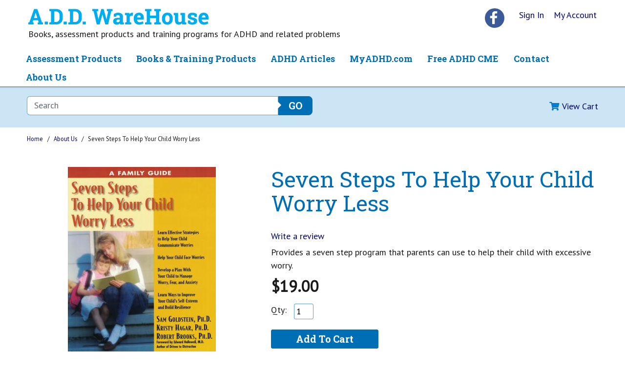

--- FILE ---
content_type: text/html; charset=UTF-8
request_url: https://www.addwarehouse.com/seven-steps-to-help-your-child-worry-less.html
body_size: 9143
content:

<!DOCTYPE html><html lang="en" class="nojs nores"><head>
<meta name="generator" content="ShopSite Pro 14.0 sp3 r5 (data - ADDW_Product.htm)">
<meta name="referrer" content="no-referrer-when-downgrade">
<meta name="viewport" content="width=device-width, initial-scale=1.0, user-scalable=0, minimum-scale=1.0, maximum-scale=1.0"><meta http-equiv="content-language" content="en-US"><meta name="web_author" content="Marker by ShopSite, Inc."><meta name="HandheldFriendly" content="True"><meta name="author" content="Welcome to the ADD WareHouse and Specialty Press!"><meta property="og:site_name" content="Welcome to the ADD WareHouse and Specialty Press!">
<meta property="og:title" content="Seven Steps To Help Your Child Worry Less"><meta name="twitter:title" content="Seven Steps To Help Your Child Worry Less"><meta name="keywords" content="Seven Steps To Help Your Child Worry Less"><meta property="og:description" content="Love This : Seven Steps To Help Your Child Worry Less"><meta name="twitter:description" content="Love This : Seven Steps To Help Your Child Worry Less"><meta property="og:type" content="og:product"><meta property="og:price:amount" content="19.00"><meta property="og:price:currency" content="USD"><meta property="og:availability" content="in stock"><meta property="og:image" content="https://www.addwarehouse.com/media/ss_size1/0934R.jpg"><meta name="twitter:image" content="https://www.addwarehouse.com/media/ss_size1/0934R.jpg"><meta name="twitter:card" content="https://www.addwarehouse.com/seven-steps-to-help-your-child-worry-less.html"><meta property="og:url" content="https://www.addwarehouse.com/seven-steps-to-help-your-child-worry-less.html"><title>Seven Steps To Help Your Child Worry Less</title><link rel="canonical" href="https://www.addwarehouse.com/seven-steps-to-help-your-child-worry-less.html"><style type="text/css">#prod_img>img{max-width:100%}.miprprc{font-size: 180%}.miprprc, div#misku, .miadd select, div#miinv{margin: 5px 0}.miadd select{display: block;max-width: 94%;padding: 5px}div#micrtext textarea{padding:5px;margin:5px 0px;max-width: 94%}div#miopts{padding: 15px 0px}div#miopts > b, div#micrtext > b{display: block}form.miadd input[type="submit"]{margin-top:20px;margin-bottom:5px}div#miCarousel{border:1px solid #EEEEEE;background: #FFF}div#miCarousel.miindicators{margin-bottom:80px}div#miCarousel .carousel-item > span{display: block;width: 100%;text-align: center}div#miCarousel .carousel-item > span > img{margin: 0px auto}div#miCarousel .carousel-indicators{bottom:-71px;margin:0px}div#miCarousel .carousel-indicators li:before, div#miCarousel .carousel-indicators li:after{display: none}div#miCarousel .carousel-indicators li{height:auto;max-height:60px;max-width:60px;padding-top:100%;position:relative;text-indent:0px}div#miCarousel .carousel-indicators li img{display: inline-block; max-height: 100%; max-width: 100%}div#miCarousel .carousel-indicators li > a{background-position:center;background-repeat:no-repeat;background-size:contain;display: block;min-height:60px;width: 100%;}div#miCarousel .carousel-indicators li.active > a{border: 1px solid #EEEEEE}div#asseenin{margin:20px 0px; padding: 10px 0px 0px 0px; border-top: 1px solid #EEEEEE}div#asseenin > img{display: block;max-width:100%}div.text-center div#asseenin > img{margin:0px auto}span.ss_out_of_stock{color: #8A6D3B}span.ss_low_stock{color: #8A6D3B}div.prsubs > span{display: block; padding-bottom: 8px}div.prsubs input{margin-right: 8px}div#accordion h5 a{display: block; text-decoration: none; cursor: pointer}@media screen and (max-width:768px){.collapse.show{border: 1px solid #EEEEEE}}</style>
<link rel="stylesheet" href="/publish/cjboot2.min.css?v=033123.0"><link href="https://fonts.googleapis.com/css?family=PT+Sans|Roboto+Slab:400,700&display=swap" rel="stylesheet"><link href="/publish/fontawesome.min.css" rel="stylesheet"><style type="text/css">div#cj-nol {position: relative; background-color:#0B486B;background-position: center; background-repeat: no-repeat; background-size: cover;color:#FFF}button#cj-sTog:before, button#cj-sTog:after, body.mobile button#cj-navTog:before, body.mobile button#cj-navTog:after {border-color: #111111}button#cj-sTog:hover:before, button#cj-sTog:hover:after, body.mobile button#cj-navTog:hover:before, body.mobile button#cj-navTog:hover:after {border-color: #0B486B}a#signinlink>span,div#user-links a>span,div#cj-wl>a>span,div#cj-hp>a>span,a#cj-mini>span.icon-shopping-cart,div#cj-fc>a>span,div#cj-fc>div>span{color: #111111}a#signinlink:hover>span,div#user-links a:hover>span,div#cj-wl>a:hover>span,div#cj-hp>a:hover>span,a#cj-mini:hover>span.icon-shopping-cart,div#cj-fc>a:hover>span,div#cj-fc>div>span:hover{color: #0B486B}div#cj-fc [class^="icon-"],div#cj-fc [class*=" icon-"]{color:#FF7260}div#cj-fc .social_follow{background:#FF7260}</style><script type="text/javascript">function setCookie(t,e,r){var o=new Date;o.setTime(o.getTime()+24*r*60*60*1e3);var n="expires="+o.toUTCString();document.cookie=t+"="+e+";"+n+";path=/"}function getCookie(t){for(var e=t+"=",r=document.cookie.split(";"),o=0;o<r.length;o++){for(var n=r[o];" "==n.charAt(0);)n=n.substring(1);if(0==n.indexOf(e))return n.substring(e.length,n.length)}return""}function lsTest(){try{return localStorage.setItem("test","test"),localStorage.removeItem("test"),!0}catch(t){return!1}}</script><script type="text/javascript">if(lsTest() === true) {var cjns=localStorage.getItem('cjns');var cjnw=localStorage.getItem('cjnw');var cjnc=sessionStorage.getItem('cjnc');} else {var cjn=getCookie('cjn').split('|');var cjns=cjn[0];var cjnw=cjn[1];var cjnc=cjn[2];}</script><script type="text/javascript" src="https://ajax.googleapis.com/ajax/libs/jquery/3.6.0/jquery.min.js"></script>
  <script type="text/javascript">
    var ss_jQuery = jQuery.noConflict(true);
  </script>

  <script type="text/javascript" src="https://www.addwarehouse.com/shopsite-images/en-US/javascript/jquery/json2.min.js"> </script>
  <script type="text/javascript">

function ss_handleResponse_inv(data) {var cnt = 0,recid,msg,elem,recids=data.getElementsByTagName('recid'),messages=data.getElementsByTagName('message');for(cnt=0;cnt < recids.length;cnt++) {recid = ss_jQuery(recids[cnt]).text();msg = ss_jQuery(messages[cnt]).text();id = document.getElementById('ss_inv' + recid);id.innerHTML = msg.replace(/\"/g, '&quot;').replace(/\|q\|/g, '"');}}
var ss_rec_str = '';
function ss_inv_getinfo() {
  var dataObj = {
     storeid: "*10dac218af07d6402e86",
     itemnum: ss_rec_str
  }
  var data = ss_jQuery.param(dataObj, false);

  if (ss_rec_str != '') {
   ss_jQuery.ajax({ type: 'GET',
    url: 'https://www.addwarehouse.com/shop-bin/sc/inv.cgi',
    data: data,
    dataType: 'jsonp',
    crossDomain: true,
    jsonp: true,
    success: function(rdata, textStatus, jqXHR){
       if (window.DOMParser){
         parser=new DOMParser();
         data=parser.parseFromString(rdata.data,"text/xml");
         ss_handleResponse_inv(data);
       } else{ // Internet Explorer
         xmlDoc=new ActiveXObject("Microsoft.XMLDOM");
         xmlDoc.async=false;
         xmlDoc.loadXML(rdata.data);
         ss_handleResponse_inv(xmlDoc);
       }
    },
    error: function(jqXHR, textStatus, errorThrown){
    }
   });
 }
}
ss_jQuery(document).ready(function(){
  ss_inv_getinfo();
  return true;
});
  </script>
</head>
<body class="fullwidth rounded  fillcontent bordersthin shadinglots navoverlayno desktop"><script async src="https://www.googletagmanager.com/gtag/js?id=UA-170612104-1"></script><script type="text/javascript">window.dataLayer=window.dataLayer||[];function gtag(){dataLayer.push(arguments);}gtag('js',new Date());function __utmLinkPost(a){return true;}function __utmLinker(a){return a;}gtag('config','UA-170612104-1',{'cookieFlags':'secure;samesite:none'});</script>
<script type="text/javascript">gtag('event','view_item');ss_jQuery(function($){$("form[action*='order.cgi']").each(function () {var f = $(this),n=$("input[name='function']",f).val();if(n=='add'){f.submit(function(){gtag('event','add_to_cart');})}});$("a[href*='function=add']").click(function(){gtag('event','add_to_cart')});});</script>

<!-- analytics --><script type="text/javascript">if (document.documentElement.clientWidth == cjnw) {document.getElementsByTagName("body")[0].classList.remove("desktop");document.getElementsByTagName("body")[0].classList.add(cjns);}</script>
<div id="cj-h" class="header3 cont"><div id="cj-hin"><div class="container"><div id="cj-hh" class="row d-flex flex-wrap justify-content-between align-items-center"><div id="cj-hl"><a href="https://www.addwarehouse.com/"><img src="https://www.addwarehouse.com/images/add-warehouse-logo.png" alt="Books, assessment products and training programs for ADHD and related problems"></a><div id="cj-hta" class="nom">Books, assessment products and training programs for ADHD and related problems</div></div><div id="cj-hc" class="d-flex"><div id="cj-hp"><a href="https://www.facebook.com/addwarehouse" title="add warehouse on facebook" class="face" target="_blank"></a>
</div><div id="cj-hk" class="d-none d-lg-flex"><div id="sign-in-links"><!--Your Account signin --><a id="signinlink" href="https://www.addwarehouse.com/shop-bin/sc/order.cgi?func=2&amp;storeid=*10dac218af07d6402e86&amp;html_reg=html" title="Sign In" rel="nofollow"><span class="icon-user"></span>Sign In</a></div>
<div id="user-links"><!--user account --><a href="https://www.addwarehouse.com/shop-bin/sc/order.cgi?func=3&amp;storeid=*10dac218af07d6402e86&amp;html_reg=html" title="My Account" rel="nofollow"><span class="icon-user"></span>My Account</a></div>
</div></div></div></div></div><div id="cj-hch"><div class="container"></div></div><div id="cj-hnv"><div class="container"><div id="cj-hn" class="row d-flex justify-content-between align-items-center"><button id="cj-navTog">&nbsp;</button>
<div id="cj-nav"><button id="cj-navTogC">&times;</button><div class="suckertreemenu">
<ul id="ShopSite">
  <li><a href="https://www.addwarehouse.com/assessment-products.htm" style="" title="Assessment Products" >Assessment Products</a>
<ul>
  <li><a href="https://www.addwarehouse.com/conners_3_rating_scales_english.html"  title="Conners 3 Rating Scales (English)" >Conners 3 Rating Scales (English)</a></li>
  <li><a href="https://www.addwarehouse.com/conners 3_rating_scales_spanish.html"  title="Conners 3 Rating Scales (Spanish)" >Conners 3 Rating Scales (Spanish)</a></li>
  <li><a href="https://www.addwarehouse.com/caars-adult-adhd-rating-scales.html"  title="Conners Adult ADHD Rating Scales" >Conners Adult ADHD Rating Scales</a></li>
  <li><a href="https://www.addwarehouse.com/conners-early-childhood-scales.html"  title="Conners Early Childhood " >Conners Early Childhood </a></li>
  <li><a href="https://www.addwarehouse.com/childrens-depression-inventory-2.html"  title="Children's Depression Inventory 2" >Children's Depression Inventory 2</a></li>
  <li><a href="https://www.addwarehouse.com/copeland-symptom-checklists.html"  title="Copeland Symptom Checklists" >Copeland Symptom Checklists</a></li>
  <li><a href="https://www.addwarehouse.com/myadhd-com.html"  title="myADHD.com (set of online scales)" >myADHD.com (set of online scales)</a></li>
  <li><a href="https://www.addwarehouse.com/continuous_performance_tests.html"  title="Continuous Performance Tests" >Continuous Performance Tests</a></li>
  <li><a href="https://www.addwarehouse.com/adhd-school-observation-form.html"  title="ADHD School Observation Code Kit" >ADHD School Observation Code Kit</a></li>
  <li><a href="https://www.addwarehouse.com/adhd-monitoring-system.html"  title="ADHD Monitoring System" >ADHD Monitoring System</a></li>
  <li><a href="https://www.addwarehouse.com/autism.html"  title="Autism Spectrum Rating Scales (ASRS)" >Autism Spectrum Rating Scales (ASRS)</a></li>
  <li><a href="https://www.addwarehouse.com/childhood-autism-rating-scale.html"  title="Childhood Autism Rating Scale" >Childhood Autism Rating Scale</a></li>
</ul>
</li>
  <li><a href="https://www.addwarehouse.com/books-and-training-products.htm"  title="Books & Training Products" >Books & Training Products</a>
<ul>
  <li><a href="https://www.addwarehouse.com/adhd-medication-guide.html"  title="ADHD Medication Guide" >ADHD Medication Guide</a></li>
  <li><a href="https://www.addwarehouse.com/adults.html"  title="Adults" >Adults</a></li>
  <li><a href="https://www.addwarehouse.com/children.html"  title="Children & Adolescents" >Children & Adolescents</a></li>
  <li><a href="https://www.addwarehouse.com/educators.html"  title="Educators" >Educators</a></li>
  <li><a href="https://www.addwarehouse.com/health_care_professionals.html"  title="Health Care Professionals" >Health Care Professionals</a></li>
  <li><a href="https://www.addwarehouse.com/parents.html"  title="Parents" >Parents</a></li>
</ul>
</li>
  <li><a href="https://www.addwarehouse.com/articles.html"  title="ADHD Articles" >ADHD Articles</a>
<ul>
  <li><a href="https://www.addwarehouse.com/article1.htm"  title="Facts About Attention Deficit Hyperactivity Disorder" >Facts About Attention Deficit Hyperactivity Disorder</a></li>
  <li><a href="https://www.addwarehouse.com/article4.htm"  title="Accommodations to Help Students with ADHD" >Accommodations to Help Students with ADHD</a></li>
  <li><a href="https://www.addwarehouse.com/article2.htm"  title="Assessment of Attention Deficit Disorders: A Team Approach" >Assessment of Attention Deficit Disorders: A Team Approach</a></li>
  <li><a href="https://www.addwarehouse.com/article5.html"  title="Avoiding the Back to School Homework Blues" >Avoiding the Back to School Homework Blues</a></li>
  <li><a href="https://www.addwarehouse.com/article6.html"  title="Controversial Treatments For Children With Attention-Deficit Hyperactivity Disorder" >Controversial Treatments For Children With Attention-Deficit Hyperactivity Disorder</a></li>
  <li><a href="https://www.addwarehouse.com/article7.html"  title="Guidelines For Successfully Parenting AD/HD Children" >Guidelines For Successfully Parenting AD/HD Children</a></li>
  <li><a href="https://www.addwarehouse.com/article8.html"  title="Lonely, Sad and Angry: How To know If Your Child Is Depressed And What To Do" >Lonely, Sad and Angry: How To know If Your Child Is Depressed And What To Do</a></li>
  <li><a href="https://www.addwarehouse.com/article9.html"  title="Overcoming Underachieving: Understanding Children's School Problems" >Overcoming Underachieving: Understanding Children's School Problems</a></li>
  <li><a href="https://www.addwarehouse.com/article6.html"  title="Controversial Treatments for Children with ADHD" >Controversial Treatments for Children with ADHD</a></li>
  <li><a href="https://www.addwarehouse.com/driving_under_the_influence_of_adhd.html"  title="Driving Under the Influence of ADHD" >Driving Under the Influence of ADHD</a></li>
</ul>
</li>
  <li><a href="http://www.myadhd.com/"  title="MyADHD.com" target="_blank">MyADHD.com</a></li>
  <li><a href="https://www.addwarehouse.com/free-adhd-cme.htm"  title="Free ADHD CME" >Free ADHD CME</a></li>
  <li><a href="https://www.addwarehouse.com/contact-addwarehouse.php"  title="Contact" >Contact</a></li>
  <li><a href="https://www.addwarehouse.com/aboutus.html"  title="About Us" >About Us</a></li>
</ul>
</div>
<div id="cj-navind"><a class="giftcertlink" href="https://www.addwarehouse.com/shop-bin/sc/order.cgi?storeid=*10dac218af07d6402e86&amp;cert=gift">Gift Certificates</a>
<a href="https://www.addwarehouse.com/shop-bin/sc/order.cgi?func=3&amp;storeid=*10dac218af07d6402e86&amp;html_reg=html" title="My Account" rel="nofollow">My Account</a><a href="https://www.addwarehouse.com/shop-bin/sc/order.cgi?storeid=*10dac218af07d6402e86&amp;function=show" title="View Cart" rel="nofollow">View Cart</a>
</div></div>

</div></div></div><div id="cj-hs"><div class="container"><div id="cj-search">
<form action="https://www.addwarehouse.com/shop-bin/sc/productsearch.cgi?storeid=*10dac218af07d6402e86" method="post"><input type="hidden" name="storeid" value="*10dac218af07d6402e86">
<div id="search"><div class="input-group"><input type="text" class="form-control" name="search_field" id="search-field" size="20" placeholder="Search"><i class="fas fa-caret-right"></i><input type="submit" value="GO" class="btn"></div></div>
</form></div>
<div id="cj-minicart"><a id="cj-mini" href="https://www.addwarehouse.com/shop-bin/sc/order.cgi?storeid=*10dac218af07d6402e86&amp;function=show" rel="nofollow" title="shopping cart"><i class="fas fa-shopping-cart"></i><span id="cj-minitxt"><span></span><span>Cart</span></span></a><script type="text/javascript">if(lsTest() === true){var cjmc=localStorage.getItem('cjmc');var cjmt=localStorage.getItem('cjmt');var cjmn=localStorage.getItem('cjmn');var cjmq=localStorage.getItem('cjmq');var cjmp=localStorage.getItem('cjmp');var cjmi=localStorage.getItem('cjmi');}else {var cjm=getCookie('cjm');var cjms=cjm.split('|');var cjmc=cjms[0];var cjmt=cjms[1];var cjmn=cjms[2];var cjmq=cjms[3];var cjmp=cjms[4];var cjmi=cjms[5];};var cjmtxt="";if (cjmc){cjmtxt=cjmtxt+"<span id=\"cj-minict\">"+cjmc+"<\/span>"; if (cjmc==1){cjmtxt=cjmtxt+"<span> Item<\/span>"}else{cjmtxt=cjmtxt+"<span> Items<\/span>"}}else{cjmtxt=cjmtxt+"<span><\/span><span>View Cart<\/span>"};document.getElementById("cj-minitxt").innerHTML=cjmtxt</script></div>

</div></div></div>

<div id="cj-b"><div class="container text-left"><div id="crumbs"><ol class="breadcrumb d-flex flex-nowrap"><li class="breadcrumb-item text-nowrap"><a href="https://www.addwarehouse.com/" title="Welcome to the ADD WareHouse and Specialty Press!">Home</a></li><li class="breadcrumb-item text-nowrap"><a href="https://www.addwarehouse.com/parents.html">About Us</a></li><li class="breadcrumb-item text-nowrap active">Seven Steps To Help Your Child Worry Less</li></ol></div></div></div>

<div id="cj-m"><div class="container" itemscope itemtype="http://schema.org/Product"><div class="row">
<div id="miimg" class="col-md-5 text-center pb-4"><style type="text/css">.clear{clear:both}.hidden{display:none!important}.row_img img,#prod_img{max-width:100%}.flex2>div{max-width:50%}.flex3>div{max-width:33%}.flex4>div{max-width:25%}.flex5>div{max-width:20%}.flex6>div{max-width:16%}.flex7>div{max-width:14%}.flex8>div{max-width:12.5%}.flex9>div{max-width:11%}.flex10>div{max-width:10%}.row_img{margin-top:6px;clear:left}.row_img a{display:inline-block;margin-top:2px;margin-right:2px}.row_img .d-flex>div:last-child a{margin-right:0px !important}#gallery img{border:1px solid transparent;opacity:.7;filter:opacity(70)}a.zoomGalleryActive img{border:1px solid #0B486B !important;opacity:1!important;filter:opacity(100)!important}img#cj-miimage {background: #FFFFFF; max-width: 100%}div#carouselMoreInfo .carousel-item a, div#prod_img a {display: block;text-align: center;width: 100%}div#carouselMoreInfo .carousel-item img, div#prod_img img {margin:0px auto;max-width:100%}div#carouselMoreInfo .carousel-indicators {position:relative;bottom:0px;margin-top:15px}div#carouselMoreInfo .carousel-indicators li {background-color:#EEEEEE}div#carouselMoreInfo .carousel-indicators li.active {background-color:#0B486B}@media screen and (max-width:768px) {body.circle div#carouselMoreInfo .carousel-indicators li,body.rounded div#carouselMoreInfo .carousel-indicators li {height:12px;max-width:12px;border-radius:50%}}@media screen and (min-width:768px){div#carouselMoreInfo .carousel-indicators li {margin-top:10px; height:90px;max-width:90px;text-indent:0px;border:1px solid transparent;background-color:transparent !important}body.bordersthick div#carouselMoreInfo .carousel-indicators li {border:2px solid transparent}div#carouselMoreInfo .carousel-indicators li.active {border:1px solid #EEEEEE}body.bordersthick div#carouselMoreInfo .carousel-indicators li.active {border:2px solid #EEEEEE}div#carouselMoreInfo .carousel-indicators span {display: block;height: 100%;background-color:#FFF;background-position: center;background-size: contain;background-repeat: no-repeat}}</style>
<div id="prod_img"><a href="#" onclick="return miGPop('https://www.addwarehouse.com/media/0934R.jpg')"><img src="https://www.addwarehouse.com/media/ss_size1/0934R.jpg" alt="Seven Steps To Help Your Child Worry Less" name="prod_img"></a></div>
<!-- store.zoom -->

</div>	
<div id="miinfo" class="col-md-7 text-left pb-4">
<h1 itemprop="name">Seven Steps To Help Your Child Worry Less</h1>
<div id="miprrevs"><a class="reviews_write_review_link" href="#" rel="nofollow" onClick="window.open('https://www.addwarehouse.com/shop-bin/sc/reviews.cgi?storeid=*10dac218af07d6402e86&reviews_mode=2&code=ExplodeAfe052228460ca14b38eed92eea60875e', 'Write_a_review', 'width=600,height=700,resizable=yes,scrollbars=yes');return false;">Write a review</a></div><div id="miprdesc" itemprop="description">Provides a seven step program that parents can use to help their child with excessive worry.</div><div class="miprprc">  <span itemprop="offers" itemscope itemtype="http://schema.org/Offer"><meta itemprop="priceCurrency" content="USD">
<meta itemprop="price" content="19.00"><span class="price Bold Normal">$19.00</span>
<span itemprop="seller" itemscope itemtype="http://schema.org/Organization"><meta itemprop="name" content="Welcome to the ADD WareHouse and Specialty Press!"></span><meta itemprop="itemCondition" content="New"><meta itemprop="availability" content="in stock">  </span>

</div>	

<form action="https://www.addwarehouse.com/shop-bin/sc/order.cgi" method="post" id="form250" class="miadd">
<input name="storeid" value="*10dac218af07d6402e86" type="hidden">
<input name="dbname" value="products" type="hidden">
<input name="function" value="add" type="hidden">
<input name="itemnum" value="250" type="hidden">
    <span class="qtytxt">Qty:</span> <input size="1" class="qty" value="1" name="250:qnty" type="text"><br> 
<input class="btn btn-primary" value="Add To Cart" type="submit"><div id="misku" class="Small Plain pt-2">SKU: <span>0934</span></div>	
</form>
</div>
</div>
</div></div>


<div id="cj-mi"><div id="cj-miin" class="container">
		<ul class="nav nav-tabs">
  <li><a data-toggle="pill" class="active" href="#home">Description</a><i class="fas fa-caret-down"></i></li>  <li><a data-toggle="pill" href="#menu1">Details</a><i class="fas fa-caret-down"></i></li> <li><a data-toggle="pill" href="#menu4">About the Author(s)</a><i class="fas fa-caret-down"></i></li></ul>
<div class="tab-content">
  <div id="home" class="tab-pane fade show active">
   <b>Summary</b><p>
A certain degree of worry is normal.  It serves as self-protection. However, when worry gets out of control and causes a child to become overly fearful, anxious, and stressed, parents must find ways to help their child cope. This book provides a seven step program that parents can use to help their child with excessive worry, learn how to create a worry-less plan to help your child, teach your child effective strategies to reduce worry, and build your child�s self- esteem and confidence so he or she can become more resilient.<ul>

<li> Learn effective strategies to help your child communicate worries
<li> Help your child face worries
<li> Develop a plan with your child to manage worry, fear, and anxiety
<li> Learn ways to improve your child�s self- esteem and build resilience</ul>


<b>Contents</b><p>

Introduction<br>
Seven Steps to Help Your Child Worry Less<br>
Step1: Why Do Children Worry?<br>
Step2: When Your Child Needs Help<br>
Step3: Getting Started: Helping Your Child Become an Active Participant in the Process<br>
Step4: Strategies to Reduce Anxiety<br>
Step5: Developing a Plan and Putting it Into Action<br>
Step6: Keeping the Plan in Place: Common Problems and How to Solve Them<br>
Step7: Instilling a Resilient Mindset in Your Child<br>
Conclusion<br>
Mastering Worry, Fear, and Anxiety<br>
Resources<br>
Index<br>
Special Addendum One<br>
A Guide for Medical and Mental Health Professionals<br>
Using the Seven Step Approach<br>
Special Addendum Two<br>
Helping Children Worry Less: A Guide for Teachers <br>

  </div>  <div id="menu1" class="tab-pane fade">
    <p>Author(s): Sam Goldstein, Ph.D.<br> Kristy Hagar <br>Ph.D., Robert Brooks, Ph.D. </p><p>Publication Date: Publication Date: 2002</p><p>ISBN #: ISBN# 1-886941-46-7</p><p>Type/Pages: Paperback, 110pp</p>  </div>  	
	
<div id="menu4" class="tab-pane fade">
    <b>Sam Goldstein, Ph.D.</b> is on the faculty of the University of Utah and has co-authored other books in the Seven Steps Series: Seven Steps to Improve Your Child's Social Skills and Seven Steps to Help Your Child Worry Less. <p>
<b>Kristy Hagar, Ph.D.</b> is a pediatric neuropsychologist at Children's Medical Center of Dallas and an Assistant Professor in Psychiatry at the University of Texas Southwestern Medical Center at Dallas. Her training includes the areas of health psychology/behavioral medicine, school psychology, and developmental neuropsychology. <p>
<b>Robert Brooks, Ph.D.</b> is on the faculty of Harvard Medical School and has authored or co-authored eight books and numerous articles and book chapters with a focus on the themes of resilience, self-esteem, motivation, school climate, learning disorders, and family relationships. <p>
  </div></div>
	<div id="emailblock" class="clearfix"><div class="txtblk"><h2>News From ADD WareHouse and MyADHD.com</h2>
<h6>Learn about new books, treatment and assessment tools, ADHD research, articles, Q & A and more.</h6></div><div class="form"> <!-- Begin Constant Contact Inline Form Code  -->
<div class="ctct-inline-form" data-form-id="ea248579-2685-4521-bbd4-370a3c4af9a4"></div>
<!-- End Constant Contact Inline Form Code --></div> </div></div></div>
	

<div id="cj-f" class="clearfix">
<div id="cj-fin"><div id="cj-fc"><div class="footer_pagelinks">
 <a class="footer_pagetitle" href="https://www.addwarehouse.com/assessment-products.htm" title="Assessment Products" >Assessment Products</a>
</div>
<div class="footer_pagelinks">
 <a class="footer_pagetitle" href="https://www.addwarehouse.com/books-and-training-products.htm" title="Books & Training Products" >Books & Training Products</a>
</div>
<div class="footer_pagelinks">
 <a class="footer_pagetitle" href="https://www.addwarehouse.com/articles.html" title="ADHD Articles" >ADHD Articles</a>
</div>
<div class="footer_pagelinks">
 <a class="footer_pagetitle" href="http://www.myadhd.com/" title="MyADHD.com" target="_blank">MyADHD.com</a>
</div>
<div class="footer_pagelinks">
 <a class="footer_pagetitle" href="https://www.addwarehouse.com/free-adhd-cme.htm" title="Free ADHD CME" >Free ADHD CME</a>
</div>
<div class="footer_pagelinks">
 <a class="footer_pagetitle" href="https://www.addwarehouse.com/contact-addwarehouse.php" title="Contact" >Contact</a>
</div>
<div class="footer_pagelinks">
 <a class="footer_pagetitle" href="https://www.addwarehouse.com/aboutus.html" title="About Us" >About Us</a>
</div>
</div>
</div><div id="cj-fcf"><div class="socialicons"><a href="https://www.facebook.com/addwarehouse" title="add warehouse on facebook" class="face" target="_blank"></a>
</div><div>A.D.D. WareHouse<br>
3150 Willow Lane, Weston, FL 33331<br>
<br>
Call Mon-Fri 9:00 am to 4:30 pm<br>
Phone: 954-412-1332<br>
Fax 954-206-6955</div></div><div class="clearfix"></div><div id="copy">&copy; Copyright 2021-<script>document.write(/\d{4}/.exec(Date())[0])</script> - A.D.D. WareHouse / Specialty Press Inc.</div>
</div>
<div class="modal fade" id="mySignIn" tabindex="-1" role="dialog" aria-labelledby="mySignInForm"><div class="modal-dialog" role="document"><div class="modal-content"><div class="modal-body text-left"><button type="button" class="close" data-dismiss="modal" aria-label="Close"><span aria-hidden="true">�</span></button><span class="h4 modal-title" id="myModalLabel">Sign In</span><div class="cr_warning"></div><form id="sign-in-form" class="cr" action="https://www.addwarehouse.com/shop-bin/sc/registration.cgi" method="post"><div id="sign-in-form-div" class="py-2"><div class="email_pw"><span class="pw" id="E_email1">Enter E-mail Address:</span><input tabindex="75"  class="email_pw" type="text" aria-labelledby="E_email1" name="email1" value=""><span class="email_pw_note">&#149; <a tabindex="4" href="https://www.addwarehouse.com/shop-bin/sc/order.cgi?storeid=*10dac218af07d6402e86&amp;html_reg=html&amp;func=5">I forgot my password</a></span></div>
<div class="email_pw"><span id="E_text1">Enter Password:</span><input tabindex="76"  class="email_pw" type="password" aria-labelledby="E_text1" name="text1" value=""><span class="email_pw_note">&#149; <a tabindex="5" href="https://www.addwarehouse.com/shop-bin/sc/order.cgi?html_reg=html&amp;storeid=*10dac218af07d6402e86&amp;func=1">I'm a new customer, I need to register</a></span></div>
</div><div class="pt-3"><input type="submit" name="function" class="btn btn-primary" value="Sign In"><div class="pt-2"><a href="https://www.addwarehouse.com/shop-bin/sc/order.cgi?html_reg=html&amp;storeid=*10dac218af07d6402e86&amp;func=1" rel="nofollow">Click here to <b>Register</b></a></div></div><div class="pt-4"><a class="small italic" href="https://www.addwarehouse.com/shop-bin/sc/order.cgi?storeid=*10dac218af07d6402e86&amp;html_reg=html&amp;func=5" title="I forgot my password" rel="nofollow">I forgot my password</a></div></form></div></div></div></div><div id="miGModal" class="modal fade" tabindex="-1" role="dialog" aria-labelledby="miGModal" aria-hidden="true"><div class="modal-dialog modal-lg"><div id="miGPop"><img src="https://www.addwarehouse.com/media/0934R.jpg" alt="0934R"></div></div></div>
<div style="position: absolute; z-index:2000"><div id="cj-miniex"></div></div><link rel="stylesheet" type="text/css" href="//fonts.googleapis.com/css?family=Montserrat:400,700"><script src="//code.jquery.com/jquery-1.10.2.min.js"></script><script src="https://www.addwarehouse.com/shopsite-images/en-US/javascript/jquery/jquery.mobile.swipe.min.js"></script><script src="//cdnjs.cloudflare.com/ajax/libs/popper.js/1.11.0/umd/popper.min.js"></script><script src="//maxcdn.bootstrapcdn.com/bootstrap/4.0.0-beta/js/bootstrap.min.js"></script><script src="https://www.addwarehouse.com/publish/crsignin.js"></script><script src="https://www.addwarehouse.com/publish/cj.js" type="text/javascript"></script><script type="text/javascript">$("html").removeClass("nojs")</script>
<!-- Begin Constant Contact Active Forms -->
<script> var _ctct_m = "2d12db551417633b9b28bb7b711a89ae"; </script><script id="signupScript" src="//static.ctctcdn.com/js/signup-form-widget/current/signup-form-widget.min.js" async defer></script>
<!-- End Constant Contact Active Forms -->
<script type="text/javascript">
function miGPop(img) {if($(window).width()>768){$("#miGPop").html("<img src=\""+img+"\">");$("#miGModal").modal()}return false}if(ss_jQuery(window).width()<768){
ss_jQuery('#accordion div.openfalse').each(function(){ss_jQuery(this).removeClass('show');ss_jQuery(this).attr('aria-expanded','false');});
}</script>
<!-- store.zoom -->
<script type="text/javascript">var $ = ss_jQuery, jQuery = ss_jQuery;</script>

</body>
</html>


--- FILE ---
content_type: text/html; charset=utf-8
request_url: https://www.google.com/recaptcha/api2/anchor?ar=1&k=6LfHrSkUAAAAAPnKk5cT6JuKlKPzbwyTYuO8--Vr&co=aHR0cHM6Ly93d3cuYWRkd2FyZWhvdXNlLmNvbTo0NDM.&hl=en&v=PoyoqOPhxBO7pBk68S4YbpHZ&size=invisible&anchor-ms=20000&execute-ms=30000&cb=ld9tz7ifbads
body_size: 49798
content:
<!DOCTYPE HTML><html dir="ltr" lang="en"><head><meta http-equiv="Content-Type" content="text/html; charset=UTF-8">
<meta http-equiv="X-UA-Compatible" content="IE=edge">
<title>reCAPTCHA</title>
<style type="text/css">
/* cyrillic-ext */
@font-face {
  font-family: 'Roboto';
  font-style: normal;
  font-weight: 400;
  font-stretch: 100%;
  src: url(//fonts.gstatic.com/s/roboto/v48/KFO7CnqEu92Fr1ME7kSn66aGLdTylUAMa3GUBHMdazTgWw.woff2) format('woff2');
  unicode-range: U+0460-052F, U+1C80-1C8A, U+20B4, U+2DE0-2DFF, U+A640-A69F, U+FE2E-FE2F;
}
/* cyrillic */
@font-face {
  font-family: 'Roboto';
  font-style: normal;
  font-weight: 400;
  font-stretch: 100%;
  src: url(//fonts.gstatic.com/s/roboto/v48/KFO7CnqEu92Fr1ME7kSn66aGLdTylUAMa3iUBHMdazTgWw.woff2) format('woff2');
  unicode-range: U+0301, U+0400-045F, U+0490-0491, U+04B0-04B1, U+2116;
}
/* greek-ext */
@font-face {
  font-family: 'Roboto';
  font-style: normal;
  font-weight: 400;
  font-stretch: 100%;
  src: url(//fonts.gstatic.com/s/roboto/v48/KFO7CnqEu92Fr1ME7kSn66aGLdTylUAMa3CUBHMdazTgWw.woff2) format('woff2');
  unicode-range: U+1F00-1FFF;
}
/* greek */
@font-face {
  font-family: 'Roboto';
  font-style: normal;
  font-weight: 400;
  font-stretch: 100%;
  src: url(//fonts.gstatic.com/s/roboto/v48/KFO7CnqEu92Fr1ME7kSn66aGLdTylUAMa3-UBHMdazTgWw.woff2) format('woff2');
  unicode-range: U+0370-0377, U+037A-037F, U+0384-038A, U+038C, U+038E-03A1, U+03A3-03FF;
}
/* math */
@font-face {
  font-family: 'Roboto';
  font-style: normal;
  font-weight: 400;
  font-stretch: 100%;
  src: url(//fonts.gstatic.com/s/roboto/v48/KFO7CnqEu92Fr1ME7kSn66aGLdTylUAMawCUBHMdazTgWw.woff2) format('woff2');
  unicode-range: U+0302-0303, U+0305, U+0307-0308, U+0310, U+0312, U+0315, U+031A, U+0326-0327, U+032C, U+032F-0330, U+0332-0333, U+0338, U+033A, U+0346, U+034D, U+0391-03A1, U+03A3-03A9, U+03B1-03C9, U+03D1, U+03D5-03D6, U+03F0-03F1, U+03F4-03F5, U+2016-2017, U+2034-2038, U+203C, U+2040, U+2043, U+2047, U+2050, U+2057, U+205F, U+2070-2071, U+2074-208E, U+2090-209C, U+20D0-20DC, U+20E1, U+20E5-20EF, U+2100-2112, U+2114-2115, U+2117-2121, U+2123-214F, U+2190, U+2192, U+2194-21AE, U+21B0-21E5, U+21F1-21F2, U+21F4-2211, U+2213-2214, U+2216-22FF, U+2308-230B, U+2310, U+2319, U+231C-2321, U+2336-237A, U+237C, U+2395, U+239B-23B7, U+23D0, U+23DC-23E1, U+2474-2475, U+25AF, U+25B3, U+25B7, U+25BD, U+25C1, U+25CA, U+25CC, U+25FB, U+266D-266F, U+27C0-27FF, U+2900-2AFF, U+2B0E-2B11, U+2B30-2B4C, U+2BFE, U+3030, U+FF5B, U+FF5D, U+1D400-1D7FF, U+1EE00-1EEFF;
}
/* symbols */
@font-face {
  font-family: 'Roboto';
  font-style: normal;
  font-weight: 400;
  font-stretch: 100%;
  src: url(//fonts.gstatic.com/s/roboto/v48/KFO7CnqEu92Fr1ME7kSn66aGLdTylUAMaxKUBHMdazTgWw.woff2) format('woff2');
  unicode-range: U+0001-000C, U+000E-001F, U+007F-009F, U+20DD-20E0, U+20E2-20E4, U+2150-218F, U+2190, U+2192, U+2194-2199, U+21AF, U+21E6-21F0, U+21F3, U+2218-2219, U+2299, U+22C4-22C6, U+2300-243F, U+2440-244A, U+2460-24FF, U+25A0-27BF, U+2800-28FF, U+2921-2922, U+2981, U+29BF, U+29EB, U+2B00-2BFF, U+4DC0-4DFF, U+FFF9-FFFB, U+10140-1018E, U+10190-1019C, U+101A0, U+101D0-101FD, U+102E0-102FB, U+10E60-10E7E, U+1D2C0-1D2D3, U+1D2E0-1D37F, U+1F000-1F0FF, U+1F100-1F1AD, U+1F1E6-1F1FF, U+1F30D-1F30F, U+1F315, U+1F31C, U+1F31E, U+1F320-1F32C, U+1F336, U+1F378, U+1F37D, U+1F382, U+1F393-1F39F, U+1F3A7-1F3A8, U+1F3AC-1F3AF, U+1F3C2, U+1F3C4-1F3C6, U+1F3CA-1F3CE, U+1F3D4-1F3E0, U+1F3ED, U+1F3F1-1F3F3, U+1F3F5-1F3F7, U+1F408, U+1F415, U+1F41F, U+1F426, U+1F43F, U+1F441-1F442, U+1F444, U+1F446-1F449, U+1F44C-1F44E, U+1F453, U+1F46A, U+1F47D, U+1F4A3, U+1F4B0, U+1F4B3, U+1F4B9, U+1F4BB, U+1F4BF, U+1F4C8-1F4CB, U+1F4D6, U+1F4DA, U+1F4DF, U+1F4E3-1F4E6, U+1F4EA-1F4ED, U+1F4F7, U+1F4F9-1F4FB, U+1F4FD-1F4FE, U+1F503, U+1F507-1F50B, U+1F50D, U+1F512-1F513, U+1F53E-1F54A, U+1F54F-1F5FA, U+1F610, U+1F650-1F67F, U+1F687, U+1F68D, U+1F691, U+1F694, U+1F698, U+1F6AD, U+1F6B2, U+1F6B9-1F6BA, U+1F6BC, U+1F6C6-1F6CF, U+1F6D3-1F6D7, U+1F6E0-1F6EA, U+1F6F0-1F6F3, U+1F6F7-1F6FC, U+1F700-1F7FF, U+1F800-1F80B, U+1F810-1F847, U+1F850-1F859, U+1F860-1F887, U+1F890-1F8AD, U+1F8B0-1F8BB, U+1F8C0-1F8C1, U+1F900-1F90B, U+1F93B, U+1F946, U+1F984, U+1F996, U+1F9E9, U+1FA00-1FA6F, U+1FA70-1FA7C, U+1FA80-1FA89, U+1FA8F-1FAC6, U+1FACE-1FADC, U+1FADF-1FAE9, U+1FAF0-1FAF8, U+1FB00-1FBFF;
}
/* vietnamese */
@font-face {
  font-family: 'Roboto';
  font-style: normal;
  font-weight: 400;
  font-stretch: 100%;
  src: url(//fonts.gstatic.com/s/roboto/v48/KFO7CnqEu92Fr1ME7kSn66aGLdTylUAMa3OUBHMdazTgWw.woff2) format('woff2');
  unicode-range: U+0102-0103, U+0110-0111, U+0128-0129, U+0168-0169, U+01A0-01A1, U+01AF-01B0, U+0300-0301, U+0303-0304, U+0308-0309, U+0323, U+0329, U+1EA0-1EF9, U+20AB;
}
/* latin-ext */
@font-face {
  font-family: 'Roboto';
  font-style: normal;
  font-weight: 400;
  font-stretch: 100%;
  src: url(//fonts.gstatic.com/s/roboto/v48/KFO7CnqEu92Fr1ME7kSn66aGLdTylUAMa3KUBHMdazTgWw.woff2) format('woff2');
  unicode-range: U+0100-02BA, U+02BD-02C5, U+02C7-02CC, U+02CE-02D7, U+02DD-02FF, U+0304, U+0308, U+0329, U+1D00-1DBF, U+1E00-1E9F, U+1EF2-1EFF, U+2020, U+20A0-20AB, U+20AD-20C0, U+2113, U+2C60-2C7F, U+A720-A7FF;
}
/* latin */
@font-face {
  font-family: 'Roboto';
  font-style: normal;
  font-weight: 400;
  font-stretch: 100%;
  src: url(//fonts.gstatic.com/s/roboto/v48/KFO7CnqEu92Fr1ME7kSn66aGLdTylUAMa3yUBHMdazQ.woff2) format('woff2');
  unicode-range: U+0000-00FF, U+0131, U+0152-0153, U+02BB-02BC, U+02C6, U+02DA, U+02DC, U+0304, U+0308, U+0329, U+2000-206F, U+20AC, U+2122, U+2191, U+2193, U+2212, U+2215, U+FEFF, U+FFFD;
}
/* cyrillic-ext */
@font-face {
  font-family: 'Roboto';
  font-style: normal;
  font-weight: 500;
  font-stretch: 100%;
  src: url(//fonts.gstatic.com/s/roboto/v48/KFO7CnqEu92Fr1ME7kSn66aGLdTylUAMa3GUBHMdazTgWw.woff2) format('woff2');
  unicode-range: U+0460-052F, U+1C80-1C8A, U+20B4, U+2DE0-2DFF, U+A640-A69F, U+FE2E-FE2F;
}
/* cyrillic */
@font-face {
  font-family: 'Roboto';
  font-style: normal;
  font-weight: 500;
  font-stretch: 100%;
  src: url(//fonts.gstatic.com/s/roboto/v48/KFO7CnqEu92Fr1ME7kSn66aGLdTylUAMa3iUBHMdazTgWw.woff2) format('woff2');
  unicode-range: U+0301, U+0400-045F, U+0490-0491, U+04B0-04B1, U+2116;
}
/* greek-ext */
@font-face {
  font-family: 'Roboto';
  font-style: normal;
  font-weight: 500;
  font-stretch: 100%;
  src: url(//fonts.gstatic.com/s/roboto/v48/KFO7CnqEu92Fr1ME7kSn66aGLdTylUAMa3CUBHMdazTgWw.woff2) format('woff2');
  unicode-range: U+1F00-1FFF;
}
/* greek */
@font-face {
  font-family: 'Roboto';
  font-style: normal;
  font-weight: 500;
  font-stretch: 100%;
  src: url(//fonts.gstatic.com/s/roboto/v48/KFO7CnqEu92Fr1ME7kSn66aGLdTylUAMa3-UBHMdazTgWw.woff2) format('woff2');
  unicode-range: U+0370-0377, U+037A-037F, U+0384-038A, U+038C, U+038E-03A1, U+03A3-03FF;
}
/* math */
@font-face {
  font-family: 'Roboto';
  font-style: normal;
  font-weight: 500;
  font-stretch: 100%;
  src: url(//fonts.gstatic.com/s/roboto/v48/KFO7CnqEu92Fr1ME7kSn66aGLdTylUAMawCUBHMdazTgWw.woff2) format('woff2');
  unicode-range: U+0302-0303, U+0305, U+0307-0308, U+0310, U+0312, U+0315, U+031A, U+0326-0327, U+032C, U+032F-0330, U+0332-0333, U+0338, U+033A, U+0346, U+034D, U+0391-03A1, U+03A3-03A9, U+03B1-03C9, U+03D1, U+03D5-03D6, U+03F0-03F1, U+03F4-03F5, U+2016-2017, U+2034-2038, U+203C, U+2040, U+2043, U+2047, U+2050, U+2057, U+205F, U+2070-2071, U+2074-208E, U+2090-209C, U+20D0-20DC, U+20E1, U+20E5-20EF, U+2100-2112, U+2114-2115, U+2117-2121, U+2123-214F, U+2190, U+2192, U+2194-21AE, U+21B0-21E5, U+21F1-21F2, U+21F4-2211, U+2213-2214, U+2216-22FF, U+2308-230B, U+2310, U+2319, U+231C-2321, U+2336-237A, U+237C, U+2395, U+239B-23B7, U+23D0, U+23DC-23E1, U+2474-2475, U+25AF, U+25B3, U+25B7, U+25BD, U+25C1, U+25CA, U+25CC, U+25FB, U+266D-266F, U+27C0-27FF, U+2900-2AFF, U+2B0E-2B11, U+2B30-2B4C, U+2BFE, U+3030, U+FF5B, U+FF5D, U+1D400-1D7FF, U+1EE00-1EEFF;
}
/* symbols */
@font-face {
  font-family: 'Roboto';
  font-style: normal;
  font-weight: 500;
  font-stretch: 100%;
  src: url(//fonts.gstatic.com/s/roboto/v48/KFO7CnqEu92Fr1ME7kSn66aGLdTylUAMaxKUBHMdazTgWw.woff2) format('woff2');
  unicode-range: U+0001-000C, U+000E-001F, U+007F-009F, U+20DD-20E0, U+20E2-20E4, U+2150-218F, U+2190, U+2192, U+2194-2199, U+21AF, U+21E6-21F0, U+21F3, U+2218-2219, U+2299, U+22C4-22C6, U+2300-243F, U+2440-244A, U+2460-24FF, U+25A0-27BF, U+2800-28FF, U+2921-2922, U+2981, U+29BF, U+29EB, U+2B00-2BFF, U+4DC0-4DFF, U+FFF9-FFFB, U+10140-1018E, U+10190-1019C, U+101A0, U+101D0-101FD, U+102E0-102FB, U+10E60-10E7E, U+1D2C0-1D2D3, U+1D2E0-1D37F, U+1F000-1F0FF, U+1F100-1F1AD, U+1F1E6-1F1FF, U+1F30D-1F30F, U+1F315, U+1F31C, U+1F31E, U+1F320-1F32C, U+1F336, U+1F378, U+1F37D, U+1F382, U+1F393-1F39F, U+1F3A7-1F3A8, U+1F3AC-1F3AF, U+1F3C2, U+1F3C4-1F3C6, U+1F3CA-1F3CE, U+1F3D4-1F3E0, U+1F3ED, U+1F3F1-1F3F3, U+1F3F5-1F3F7, U+1F408, U+1F415, U+1F41F, U+1F426, U+1F43F, U+1F441-1F442, U+1F444, U+1F446-1F449, U+1F44C-1F44E, U+1F453, U+1F46A, U+1F47D, U+1F4A3, U+1F4B0, U+1F4B3, U+1F4B9, U+1F4BB, U+1F4BF, U+1F4C8-1F4CB, U+1F4D6, U+1F4DA, U+1F4DF, U+1F4E3-1F4E6, U+1F4EA-1F4ED, U+1F4F7, U+1F4F9-1F4FB, U+1F4FD-1F4FE, U+1F503, U+1F507-1F50B, U+1F50D, U+1F512-1F513, U+1F53E-1F54A, U+1F54F-1F5FA, U+1F610, U+1F650-1F67F, U+1F687, U+1F68D, U+1F691, U+1F694, U+1F698, U+1F6AD, U+1F6B2, U+1F6B9-1F6BA, U+1F6BC, U+1F6C6-1F6CF, U+1F6D3-1F6D7, U+1F6E0-1F6EA, U+1F6F0-1F6F3, U+1F6F7-1F6FC, U+1F700-1F7FF, U+1F800-1F80B, U+1F810-1F847, U+1F850-1F859, U+1F860-1F887, U+1F890-1F8AD, U+1F8B0-1F8BB, U+1F8C0-1F8C1, U+1F900-1F90B, U+1F93B, U+1F946, U+1F984, U+1F996, U+1F9E9, U+1FA00-1FA6F, U+1FA70-1FA7C, U+1FA80-1FA89, U+1FA8F-1FAC6, U+1FACE-1FADC, U+1FADF-1FAE9, U+1FAF0-1FAF8, U+1FB00-1FBFF;
}
/* vietnamese */
@font-face {
  font-family: 'Roboto';
  font-style: normal;
  font-weight: 500;
  font-stretch: 100%;
  src: url(//fonts.gstatic.com/s/roboto/v48/KFO7CnqEu92Fr1ME7kSn66aGLdTylUAMa3OUBHMdazTgWw.woff2) format('woff2');
  unicode-range: U+0102-0103, U+0110-0111, U+0128-0129, U+0168-0169, U+01A0-01A1, U+01AF-01B0, U+0300-0301, U+0303-0304, U+0308-0309, U+0323, U+0329, U+1EA0-1EF9, U+20AB;
}
/* latin-ext */
@font-face {
  font-family: 'Roboto';
  font-style: normal;
  font-weight: 500;
  font-stretch: 100%;
  src: url(//fonts.gstatic.com/s/roboto/v48/KFO7CnqEu92Fr1ME7kSn66aGLdTylUAMa3KUBHMdazTgWw.woff2) format('woff2');
  unicode-range: U+0100-02BA, U+02BD-02C5, U+02C7-02CC, U+02CE-02D7, U+02DD-02FF, U+0304, U+0308, U+0329, U+1D00-1DBF, U+1E00-1E9F, U+1EF2-1EFF, U+2020, U+20A0-20AB, U+20AD-20C0, U+2113, U+2C60-2C7F, U+A720-A7FF;
}
/* latin */
@font-face {
  font-family: 'Roboto';
  font-style: normal;
  font-weight: 500;
  font-stretch: 100%;
  src: url(//fonts.gstatic.com/s/roboto/v48/KFO7CnqEu92Fr1ME7kSn66aGLdTylUAMa3yUBHMdazQ.woff2) format('woff2');
  unicode-range: U+0000-00FF, U+0131, U+0152-0153, U+02BB-02BC, U+02C6, U+02DA, U+02DC, U+0304, U+0308, U+0329, U+2000-206F, U+20AC, U+2122, U+2191, U+2193, U+2212, U+2215, U+FEFF, U+FFFD;
}
/* cyrillic-ext */
@font-face {
  font-family: 'Roboto';
  font-style: normal;
  font-weight: 900;
  font-stretch: 100%;
  src: url(//fonts.gstatic.com/s/roboto/v48/KFO7CnqEu92Fr1ME7kSn66aGLdTylUAMa3GUBHMdazTgWw.woff2) format('woff2');
  unicode-range: U+0460-052F, U+1C80-1C8A, U+20B4, U+2DE0-2DFF, U+A640-A69F, U+FE2E-FE2F;
}
/* cyrillic */
@font-face {
  font-family: 'Roboto';
  font-style: normal;
  font-weight: 900;
  font-stretch: 100%;
  src: url(//fonts.gstatic.com/s/roboto/v48/KFO7CnqEu92Fr1ME7kSn66aGLdTylUAMa3iUBHMdazTgWw.woff2) format('woff2');
  unicode-range: U+0301, U+0400-045F, U+0490-0491, U+04B0-04B1, U+2116;
}
/* greek-ext */
@font-face {
  font-family: 'Roboto';
  font-style: normal;
  font-weight: 900;
  font-stretch: 100%;
  src: url(//fonts.gstatic.com/s/roboto/v48/KFO7CnqEu92Fr1ME7kSn66aGLdTylUAMa3CUBHMdazTgWw.woff2) format('woff2');
  unicode-range: U+1F00-1FFF;
}
/* greek */
@font-face {
  font-family: 'Roboto';
  font-style: normal;
  font-weight: 900;
  font-stretch: 100%;
  src: url(//fonts.gstatic.com/s/roboto/v48/KFO7CnqEu92Fr1ME7kSn66aGLdTylUAMa3-UBHMdazTgWw.woff2) format('woff2');
  unicode-range: U+0370-0377, U+037A-037F, U+0384-038A, U+038C, U+038E-03A1, U+03A3-03FF;
}
/* math */
@font-face {
  font-family: 'Roboto';
  font-style: normal;
  font-weight: 900;
  font-stretch: 100%;
  src: url(//fonts.gstatic.com/s/roboto/v48/KFO7CnqEu92Fr1ME7kSn66aGLdTylUAMawCUBHMdazTgWw.woff2) format('woff2');
  unicode-range: U+0302-0303, U+0305, U+0307-0308, U+0310, U+0312, U+0315, U+031A, U+0326-0327, U+032C, U+032F-0330, U+0332-0333, U+0338, U+033A, U+0346, U+034D, U+0391-03A1, U+03A3-03A9, U+03B1-03C9, U+03D1, U+03D5-03D6, U+03F0-03F1, U+03F4-03F5, U+2016-2017, U+2034-2038, U+203C, U+2040, U+2043, U+2047, U+2050, U+2057, U+205F, U+2070-2071, U+2074-208E, U+2090-209C, U+20D0-20DC, U+20E1, U+20E5-20EF, U+2100-2112, U+2114-2115, U+2117-2121, U+2123-214F, U+2190, U+2192, U+2194-21AE, U+21B0-21E5, U+21F1-21F2, U+21F4-2211, U+2213-2214, U+2216-22FF, U+2308-230B, U+2310, U+2319, U+231C-2321, U+2336-237A, U+237C, U+2395, U+239B-23B7, U+23D0, U+23DC-23E1, U+2474-2475, U+25AF, U+25B3, U+25B7, U+25BD, U+25C1, U+25CA, U+25CC, U+25FB, U+266D-266F, U+27C0-27FF, U+2900-2AFF, U+2B0E-2B11, U+2B30-2B4C, U+2BFE, U+3030, U+FF5B, U+FF5D, U+1D400-1D7FF, U+1EE00-1EEFF;
}
/* symbols */
@font-face {
  font-family: 'Roboto';
  font-style: normal;
  font-weight: 900;
  font-stretch: 100%;
  src: url(//fonts.gstatic.com/s/roboto/v48/KFO7CnqEu92Fr1ME7kSn66aGLdTylUAMaxKUBHMdazTgWw.woff2) format('woff2');
  unicode-range: U+0001-000C, U+000E-001F, U+007F-009F, U+20DD-20E0, U+20E2-20E4, U+2150-218F, U+2190, U+2192, U+2194-2199, U+21AF, U+21E6-21F0, U+21F3, U+2218-2219, U+2299, U+22C4-22C6, U+2300-243F, U+2440-244A, U+2460-24FF, U+25A0-27BF, U+2800-28FF, U+2921-2922, U+2981, U+29BF, U+29EB, U+2B00-2BFF, U+4DC0-4DFF, U+FFF9-FFFB, U+10140-1018E, U+10190-1019C, U+101A0, U+101D0-101FD, U+102E0-102FB, U+10E60-10E7E, U+1D2C0-1D2D3, U+1D2E0-1D37F, U+1F000-1F0FF, U+1F100-1F1AD, U+1F1E6-1F1FF, U+1F30D-1F30F, U+1F315, U+1F31C, U+1F31E, U+1F320-1F32C, U+1F336, U+1F378, U+1F37D, U+1F382, U+1F393-1F39F, U+1F3A7-1F3A8, U+1F3AC-1F3AF, U+1F3C2, U+1F3C4-1F3C6, U+1F3CA-1F3CE, U+1F3D4-1F3E0, U+1F3ED, U+1F3F1-1F3F3, U+1F3F5-1F3F7, U+1F408, U+1F415, U+1F41F, U+1F426, U+1F43F, U+1F441-1F442, U+1F444, U+1F446-1F449, U+1F44C-1F44E, U+1F453, U+1F46A, U+1F47D, U+1F4A3, U+1F4B0, U+1F4B3, U+1F4B9, U+1F4BB, U+1F4BF, U+1F4C8-1F4CB, U+1F4D6, U+1F4DA, U+1F4DF, U+1F4E3-1F4E6, U+1F4EA-1F4ED, U+1F4F7, U+1F4F9-1F4FB, U+1F4FD-1F4FE, U+1F503, U+1F507-1F50B, U+1F50D, U+1F512-1F513, U+1F53E-1F54A, U+1F54F-1F5FA, U+1F610, U+1F650-1F67F, U+1F687, U+1F68D, U+1F691, U+1F694, U+1F698, U+1F6AD, U+1F6B2, U+1F6B9-1F6BA, U+1F6BC, U+1F6C6-1F6CF, U+1F6D3-1F6D7, U+1F6E0-1F6EA, U+1F6F0-1F6F3, U+1F6F7-1F6FC, U+1F700-1F7FF, U+1F800-1F80B, U+1F810-1F847, U+1F850-1F859, U+1F860-1F887, U+1F890-1F8AD, U+1F8B0-1F8BB, U+1F8C0-1F8C1, U+1F900-1F90B, U+1F93B, U+1F946, U+1F984, U+1F996, U+1F9E9, U+1FA00-1FA6F, U+1FA70-1FA7C, U+1FA80-1FA89, U+1FA8F-1FAC6, U+1FACE-1FADC, U+1FADF-1FAE9, U+1FAF0-1FAF8, U+1FB00-1FBFF;
}
/* vietnamese */
@font-face {
  font-family: 'Roboto';
  font-style: normal;
  font-weight: 900;
  font-stretch: 100%;
  src: url(//fonts.gstatic.com/s/roboto/v48/KFO7CnqEu92Fr1ME7kSn66aGLdTylUAMa3OUBHMdazTgWw.woff2) format('woff2');
  unicode-range: U+0102-0103, U+0110-0111, U+0128-0129, U+0168-0169, U+01A0-01A1, U+01AF-01B0, U+0300-0301, U+0303-0304, U+0308-0309, U+0323, U+0329, U+1EA0-1EF9, U+20AB;
}
/* latin-ext */
@font-face {
  font-family: 'Roboto';
  font-style: normal;
  font-weight: 900;
  font-stretch: 100%;
  src: url(//fonts.gstatic.com/s/roboto/v48/KFO7CnqEu92Fr1ME7kSn66aGLdTylUAMa3KUBHMdazTgWw.woff2) format('woff2');
  unicode-range: U+0100-02BA, U+02BD-02C5, U+02C7-02CC, U+02CE-02D7, U+02DD-02FF, U+0304, U+0308, U+0329, U+1D00-1DBF, U+1E00-1E9F, U+1EF2-1EFF, U+2020, U+20A0-20AB, U+20AD-20C0, U+2113, U+2C60-2C7F, U+A720-A7FF;
}
/* latin */
@font-face {
  font-family: 'Roboto';
  font-style: normal;
  font-weight: 900;
  font-stretch: 100%;
  src: url(//fonts.gstatic.com/s/roboto/v48/KFO7CnqEu92Fr1ME7kSn66aGLdTylUAMa3yUBHMdazQ.woff2) format('woff2');
  unicode-range: U+0000-00FF, U+0131, U+0152-0153, U+02BB-02BC, U+02C6, U+02DA, U+02DC, U+0304, U+0308, U+0329, U+2000-206F, U+20AC, U+2122, U+2191, U+2193, U+2212, U+2215, U+FEFF, U+FFFD;
}

</style>
<link rel="stylesheet" type="text/css" href="https://www.gstatic.com/recaptcha/releases/PoyoqOPhxBO7pBk68S4YbpHZ/styles__ltr.css">
<script nonce="jaEvdBq22ri4YZMcnlsMCw" type="text/javascript">window['__recaptcha_api'] = 'https://www.google.com/recaptcha/api2/';</script>
<script type="text/javascript" src="https://www.gstatic.com/recaptcha/releases/PoyoqOPhxBO7pBk68S4YbpHZ/recaptcha__en.js" nonce="jaEvdBq22ri4YZMcnlsMCw">
      
    </script></head>
<body><div id="rc-anchor-alert" class="rc-anchor-alert"></div>
<input type="hidden" id="recaptcha-token" value="[base64]">
<script type="text/javascript" nonce="jaEvdBq22ri4YZMcnlsMCw">
      recaptcha.anchor.Main.init("[\x22ainput\x22,[\x22bgdata\x22,\x22\x22,\[base64]/[base64]/MjU1Ong/[base64]/[base64]/[base64]/[base64]/[base64]/[base64]/[base64]/[base64]/[base64]/[base64]/[base64]/[base64]/[base64]/[base64]/[base64]\\u003d\x22,\[base64]\\u003d\x22,\x22KhAYw43Cm0/DusKzw4TCncKhVgIVw65Nw5lzZnIsw5fDnjjCn8KTLF7CgDPCk0vCpcKnA1kEP2gTwqvCn8OrOsKGwo/CjsKMCsKRY8OKYAzCr8ODBWHCo8OAGRdxw70+ZDA4wpZLwpAKL8OLwokew7HChMOKwpI2EFPCpHFtCX7DgEvDusKHw4HDncOSIMOtwrTDtVhBw4xTS8K4w4lud0PCksKDVsKGwp0/wo19W2w3HcO4w5nDjsO+QsKnKsO0w5LCqBQbw5bCosK0BMK5NxjDlEcSwrjDisK5wrTDm8Krw7F8AsOKw4IFMMKaPUASwpvDlTUgSGI+NgLDhlTDshZ6YDfClMOAw6dmSMKfOBBCw590UsOTwoVmw5XCtQcGdcO8wqNnXMKIwp4bS2xTw5gawrwawqjDm8KGw5/Di39Nw4ofw4TDvikrQ8OZwpJvUsK9PFbCtjvDvloYSsKBXXLCpiZ0E8KUDsKdw43CpxrDuHMMwpUUwplow4d0w5HDqcOrw7/DlcKBWAfDlygSQ2haCQIJwpxrwpkhwrVIw4twPwDCphDClMKQwpsTw4Nsw5fCk0gew5bCpSnDr8KKw4rCmkTDuR3CjsODBTF8LcOXw5pfwpzCpcOwwqgzwqZ2w4MVWMOhwo7DpcKQGV/CjsO3wr0Ew5TDiT4mw47Dj8K0GkojUSDCviNDRMOLS2zDgsKkwrzCkAnCr8OIw4DCrsKMwoIcVsKKd8KWOMOXwrrDtH9owoRWwqnCk3kzL8K+d8KHRgzCoFUnOMKFwqrDtsOPDiMjCV3CpGbCoGbCiUMqK8Oyd8OBR2fClWrDuS/DglXDiMOkUsOmwrLCs8ODwqtoMBrDgcOCAMOXwo/Co8K/CcKbVSZrdlDDv8OMEcOvCnYGw6xzw4vDuyo6w4TDssKuwr00w4QwWlkNHgx0wq5xwpnCl3srTcKPw6TCvSI2IhrDjhNrEMKAS8OHbzXDsMOywoAcCMKxPiF7w5Ujw5/DvcOuFTfDsVnDncKDPkwQw7DCs8Krw4vCn8OYwoHCr3EewovCmxXCm8OzBHZlQzkEwoTCvcO0w4bCtsK2w5E7UhBjWXYYwoPCm0TDqErCqMOcw6/DhsKlbHbDgmXCpMOaw5rDhcKwwo86HTLCogobKT7Cr8O7O1/[base64]/DglrCocK/[base64]/[base64]/Ck8Orw47ClU/DlsO8UsOZP8K9wqsSZMOGdnoQdH0ZUCvChCjCj8KMOMKYwrbCqcKcW1LCu8KeSxjCrcK/[base64]/DcK0wqTDmnxtZcO+w7jDqiFQw5fCocO4wphFw6/Cs8KzIxvCrcORZlMsw5DCl8Kxw6kTwr4Ew6jDogxRwoLDmHBYw6zCkcOaE8KnwqwTR8Kgwr1Ww5Yhw7nDu8OYw7FACcOJw5zDj8KHw7J8wpjCq8OLw7/Du1zCugYnPjHDrkBAezFfIMOdecOjw7cGw4FFw5jDkjA1w5cOwrTDvjnDvsKiwqjDscO/[base64]/[base64]/CtHcvw7zCk8Klw6V9BFzDhkZMOiPChhQ4w5HDpiPDnj7ClzJtwp4SwoLClU17DkEkZ8KMD30lYsO3woYUwr4Dw48twoQvMw3DqDwrI8OoYsOSw7rClsOAwp/[base64]/Cl2/CvsKXb1zCqmvDvCJxKMKsw7Q+wpfCkcK2bARlHU4OHsOsw77DkcOUwpfDqlY/[base64]/[base64]/[base64]/DlsOEcMOqw7zClsOJO8O+K8OpCHnCn8ONMhVHw5YTX8KIIcKuwp/[base64]/[base64]/wpt0wpLDghLDn8OCwpBqHMKJwpzCr8O6w53CuMKMwrlRIkbCoCFYbsOdwrjCpcKDw6LDrsKZw6rCo8KbMMOOeHjDr8OJwpwkVlNINsKSOC7DiMODworCo8O+LMKkwo/DoDLDvsKMwpTCg09Ww6rDm8KVY8KAa8OQQkctJsKLPWBTOB/CrE5sw51YBylYFMOaw6/Dmm7Dg3jChsOiCsOmV8OxwqXCkMKjwrDCkgcww7cQw5UFU2U8w6bDu8OxGxEocsO9woFaQ8KLwoLCqyLDssK7FMOJVMKmVMKJccKww5lFwpJUw4w3w4Y6wqkJXWbDmVjCgVsYw50/w79bOxvCicO2wrnCmsKgSHHCuDjCksKZwrrCtwBzw5jDv8KGHsKVX8O+wrLDpG1Mw5XCqQfDqcKQwqfCksKjVMK/Ehg3w7TCnnhwwqA7wq8YNW4beXnDhcK2wrJLcWsIw6XDuVLDjQDDqEsjMGMfbg0PwpE3wpjCn8O6wrjCvMKLT8OQw58+wocPwrgfwqnDv8OIwpLDpcKnCcKWJXofekZvfMOrw61qw7sdwq0lwo/CjTg4W11Jb8KGAcKoX2TCgsODZ2t6worDocOOwqLCgTDDvmnCh8KzwqnCkcKzw7YawpvDv8OPw7DCmyV3HsK7w7XDgMKtw4V3RMO3w5DDhsO8wrR9U8OBNjLDtEk8woXDpMO6eU/CuCV6wrksJgJPKmDClsO/HysVw6U1woQqY2NjTlgqwprDk8KBwr5RwqUmLGMec8KiLjRePcKgwrvCtMO6TsOuLsKpw7bCtsO6e8OnPsKBw5NJwokwwpjCtsKmw6c9w41Vw53Dm8OBMsKAW8KEZDXDi8KLw4MWER/CjsOdBjfDiyDDrUrCiSwMbRPDtxPCh0cKIURVVMOHTMOrw7VtJUnDvAFOK8KNbCR4wpUCw4/DqMK+MsOiwo/CrMKGw55Bw6dbGcOCJ2fDg8OvT8O5w7nCnxfCjcOewoAaA8O9NmXClsOjDnxwD8OGwr3CgyTDrcOVGkwEwrPDo3TCl8OzwqLCocOXVwvCjcKLwp3CpXnClA0Zw7jDk8KTwqI2w5cxw6/DvMKvwqjCrgTDuMKfw5rDiGpQw6s6w4UswprDlsK7SMOCw4kEKsKIDMKrdQjCnsK4wrcSwqnCoQvDmwcwV0/Clgcuw4HCkjUTNAvCpSbDpMOGfMKuw4wSJhjChMKyClB6w6XCm8OLwofCvMKiUsKzwrpKJhjCv8OtYSAZwq/Dnh3CqcK5w5jCvj/CjUTDgMKkVlIxEMKXw5JdEU7CvMKMwogNIiXCvsKsYMKiECAJTcKCUGJkHMKBXcObClAbMMKIw6bDt8OCMcKMM1U2w5DDthIww7HChALDnMKuw54ZKXfCvsKqBcKnLMOQLsK/Gigew4s1wpbCrGDCmMKfMn7Cj8OzwoXDmMK/A8KYIHYOFcKewqXDmAU2Q0guwojDqMO9I8OvMkBiFMOxwoTCgsK3w5Fbw4rDkMKfMjXDo0ZkWCojZ8O+w69zwoHCvlnDqsKPAcOUf8OxZXt/woNMaCFtRkZbwod3w4HDk8KhBcKpwobDlR7CpcOdKMKMw6Raw4pew6oDWnldZC/DlTFgXMKrwqJcdTrDkcOufGFBw7l4U8OuLcOtdQ9/[base64]/DoxvDiycPw70CBnPDrcORw5nDisOTwoMyOsOYI8OOC8O9QcOgwo0ow7xuLcKRw4pYwpjDmmVJE8OuXcOnH8KkAgLCqMKDPwXDscKLwpjCs0bChnczQcOMwrXCmC42awxtwojCr8OcwpwEwpMcwq/CvD8zw7fDq8OLwq8AOFnDjsKgD2ZfNWTDhcKxw4VLw61dRsKKdjvCm2YFEMO4w4bCiBRINlAiw5DCuCtywqAqwo3Cv2nDnVt+MsKTVUXCosKdwpIubA/[base64]/Cr8Odw6Y0w6DCssOsw7TCgMKoH8Ktd2pDTcOQwrlPayLCvcO/[base64]/[base64]/QcO6P3YiVSvDmcOEwqwBKkvDpnfDgEvClcOUV8ODw6YIdsOvwrjDukfCqi3CoTnDscKuJH0SwqViwqjChVLDuSslw6ASGgwHJsKxIsObwo/[base64]/[base64]/[base64]/w7DCvMK0w4rCrsKuckfCvy5aXcK+NVFwb8O/NsKawrjDg8KpSzfCtDTDvyXCh1dnwolOw50zO8OMwrrDj1oOIn5Dw58QEgptwrLCiGZHw6p6w7FXwqJuKcKdQnIRw43Di2rCg8OJwq/DusOTw5VqACvCr0wOw6HCpMKpwqgswoUYwqXDsn3DnkDCrMOiR8KPwq0KbDprZcKjT8KNbCxLeHlUV8KSD8KlcMKLw4FULiBvwpvCh8OYScKSOcOCwonCrMKfw4/CiA3DsysPUsOYTsK7GMORC8OGIMKZw7RlwqVPwprDjMK0RjhKXMKsw6XCvFbDh2B+JcKfHjgPJkbDh2sVNRjDkmTDmsKTw47ChQA/wpPCoWxXW052TsKtwrs2w4EGw45dPFnCj1k2wrBhV1nCgDDDohnDpsOPw5nCkzFyOcK5wpfDqMO5XntKawFnwpcQOsObworDmwBMw4xoGTU5w4FNw4zCrRsZfhVTw5FcXMOOAcKgwqrDjcKRw59Uw6/CgSjDl8OVwo4WA8Ogwrdow4V9JU51w7wKY8KPGQfDkcOBFcOWWMKqAcKHZcKrGE3ChsOcMsKJw78BG0l0wp7CllzDox7DgMOWAhbDu3kMw79aN8OowrETw6tgRcKJMcOpIR0AOys/w5oVwp7DlgTDongXw7/CnsOmbQEYZ8O+wrjDkH4jw4ISdcO1w4/CuMKowo/Cs2TCgn5HJR0IXMKiWMK8ecKTfMKGwrI9w5xWw6QraMOAw5dhfMOKa3ZdXMO4w4tqw7fCglIVUyFOw4htwrfCoRlUwprDj8OBSDU5EsKxHF7DshPCs8K+e8OoKUHDsW/ChsK0Z8Kywq9Pwp/CrsKQMhDCscOrS29vwqBSWznDvV7DnTjDmlPCl09zw7MEw7ZLwoxNw7wqw4LDgcKrUcKZTsKOw5zCnMOawoR3V8O8EQTCssKJw5rCrcOWwrwSJjTCh2bCsMO9FgAcw4/DqsKjPTfDj33DhzRvw4rChcOgRBNXD2M9woIFw4jCrT4Bw5R+K8OuwpobwowJw5XCkR9Hw6lhwqzCmU5FGsKTFsOfAjjDhGpBcsOLwrtlwoDCqBx9wrt4wpMYWcKHw49lwq/[base64]/Cjw1aw5t/JMK/[base64]/Cv8OGLC7Cr8KsMA59woLDsG8fZAXCrsOqw4g7wqsRSAJRX8OqwrrCi2nDvsOxNcKVQMKVWMO/[base64]/DhQNjwqBlwq5lw6rDhy1nwpXDuTAcw55XwrBlRADDosK3w6Vuw4gNN0RQw4Zfw5nCusKtJyhAM3zDrHHDkcKqwrfDhzw/w6Uaw5fDn23DrsKJw7TCs21ww7FUw5oPVMKEwprDshbDllczel9NwqLDpBTDkzfCvyNHwqnCiw7CnUQXw5Ubw6jDvTzCs8KvU8KrwrTDi8OMw44JCxldw6Nzc8KdworCuivCl8KQw7ALwoXCr8Opw5bCu3sZwrzDrhoaYMO5Z1shw6LDiMOLw5PDuQ9OccOOLcO4w4N/bMKebVoUw5YHOMKdwodiw6IywqjCrgQGwq7CgsKMw7fCjMO0K0AqOsOpLj/Di0DDoy17wrzCuMKJwqjDnT/DlcKjFgPDmcKYwqLChMOtSCHDk1nCgwwdwrvDksKGIMKPbsK4w4Jewo3Dr8OXwqJMw5nCh8KHw7bCtQrDp1N6dMOyw4c+CnHCpsK9w6LCq8ONwpzCrHnCrsO7w5jCkAXDi8KOw67Cn8Kfw4ZoMStVMMOZwpZEwpRmDMOtGTgYAsKBPUTDpcOqMcKjw4DCvA/ChhclG2l7w7jDsiMqSHTCpcKoKwXDpsODw49/GnvCuR/DtcOXw4sVw5zDhMKJUjnDlMKDw6EqW8ORwr7DisKIHDkJbi/DkF8Gwr9+AcKaNsKww7oQwpkfw4TCm8OME8KdwqRpwpbCv8O0wrQHwpzCukPDtMONC3w2woHCt0oBGcK8fMOvw5zCpMO+w4jDpUzCo8KDfVAnw6LDnHPCoW/DnjLDqsOlwrcYwonCh8OHwr1MaBhzAsOhZFMJwoDCgQ9zdzkiRsO0dcObwr3Dm3EYwrHDtzpkw4HDhMOrwqJGw67CnG7ChlfCkMK6EsOXN8Oow6R7wp10wrPCg8OiZl4zaDPCkMKaw5lSw4/[base64]/CmcO9w4QqUhw1wrcVM3EqfcOawpAiwqHDqMKdwqYpcTzDnFAcwo8Lw5I2w55aw6spw6zDv8OTw6AmJMKUHXHCn8K8wo4/wq/DuF7DusK8w6cINUVcw63DvMOuw79MACtcw5XCvHnDusOZb8KBwqDCj15JwodMw5UxwpzCmsKXw5Vda1DDpXbDjADCgcKocsKnwoU2w43DqMOWAi/Cr3vCn0/Ct13Cm8O0T8K8f8K7cQzDusKrw5TCr8OvfMKSwqvDtcOLWcKwDMKdIsKRw4NBVcO/[base64]/DkBzCusOJwrfCoExfdik3wr5+w5fDoUHDh1jCkgtEwozCtkrDtE7CognDusOlw4Ilw7l9CmjDmMKawoMZw7F8F8KRw6DDn8OAwp3ClhEHwr7CusKhAMOcwpvDt8OwwrJdw4zCv8Kfw6Y6woHDscOmwrlcw6/CqnYXwrbChcKJwrtQw7Qww5gwBcOSfRPDsHDDjMKqwoYBwrvDqcOqdmLCtMKjwpfCnUx/FsOew5Vpwr3Cu8KoaMKCEj/CnQ7CoQHDk0EiG8KVXi/CmMKrwq1lwp0HXsOEwoXCjQzDn8OXAX7Ct04cC8OjcsKHZl/Cqx7CrlzDl1wqXsKHwrnCqRJoC359XBtuX2V3w5F6AxfCgWvDtMK7wq/CrE8aYHbDmUQkAknDiMO8w6QgF8OSfStJwo9zTCtawoHDm8Kaw7vChy1Xwpt8cWAAwoh2wpzCtTBTw5hCAcO5wqvCgsOgw5g4w59PJsOowpLDmcKEYcKjwoPDvXHDoQHCgcOfwojDlBkpbAxpwqnDqw/DgcKhDCfCkAZMw4XDvAfDvXUWw4h3w4TDncO7wrhtwo/CrQnDjcO7wqM3HDQrw7MMI8KQw5rCq07DrGvCpzzCnsOhwqh7wqjDksKbwrnCqHtDTsOPwp/DrsK4wopLDBnCs8O2wpk2AsO+w43Ch8K+wrvDi8Kuwq3DszzDpcOWwr9nw6o8w5QWDcO/[base64]/wpjDgQN6fcOhSsODw7rDj8OmegF9wofCngBrW0hbeQXDsMKyWsKKPCA8eMOmWsOFwoDDtsOZw67DssKefWfCr8OXXcOiwr3Do8K9JkvDsxsJw5bClcOUGm7CtcK3wo/DuHjDhMOoXMKtDsOtNMKGw5/DnMOrJMOKwoJJw5BbB8OYw6VfwqwNYEpgwrN/w5PDscOnwrZ0wonClMOOwqdsw7vDp2HDhMOSwpPDrzomY8KPw77Cmn4bw4lbTMOmw7EXBcKtFSB3w6krVcO3ER0mw4YRw4BPwrVYYR4FDT7DicO8RkbCrTMsw6vDqcK+w63Dk2LDjmHCi8KXw6Q5w4/DrFNpRsOHw58jwpzCuzbDkQbDqsOqw6zDgzfCu8O9wpHDhUjDlsOrwp/CocKNw7nDm00zQsO+wpgAw53CmMOOW3fCgsOqS3TDsCLCgDt3wozCsUPDiFXCrMKJSwfDlcKCw5dCJcKLNRAgOTzDsE4wwq1dF0TCnX7Dp8OOw401woRmw5E9GcOAwrh9b8KhwpowXh47w4HDj8O7DsOWcn0Xwoh1A8K/w6tnMzhYw4TDisOew7QyU0XCoMObBcO9w4HChMKpw5TDuTzCtMKWQzjCsH3Cp2vDjx8oK8KjwrnCnzPCs1ceQADDngsow6/Dg8OMJ0Qbw69Kw5UYwonDvsOww5kZw6Ecwo/DqsO4BsOuTsOmD8OtwpjDvsKvwoV4BsKsUXAuw6LDtMKvNn52Vydtd0g8w6PCqFJzGAkHE1LCgG3CjxXCny5MwrfCpwxTw63DkArDgMOYw6Y+KlIbBMO7AkvDicOvwq03QFHClFQMwp/DusO8X8KoGC3Dsw9Ww5siwpAuAMOICcO3w6fCvMOlwppAHwwLUljCkQPDrSnCtsOvw7E6E8KSwqzDnSozF0PDr2PDicKZw6bDizAyw4PCo8OwNMO0L0MAw4rCgHABwr13c8OAwpzDsy3CpsKTwr8fHsOcw6/CqC/DrxfDrMKUASthwqIzNFBFRcKWwqwKAizCvMOKwoA0w6zDlMKrEjsdwqt9wqPDlsKJICILXsKxEndjwp4xwrjDmGkGM8OXw6sGJDICXVRRJGQrw6gjTcKDK8OOdS/[base64]/wrLDqsO7w5APSMOnMsKewoPDl8OAdMKAw47DlUwmCsK2cDEVeMKCwqJPTmrDlMKrwqZvb29uwqFUXMOywrhYQ8Oewr7DtmcOb0A2w64TwpZWPXE0VsOyVcKwBg7Dp8Ogwo/[base64]/wqEic8O3QMOJB8O/EMKuwo7CrgpCwq05w4YQwqwzw5zCg8KfwpXDlnTDnXvDgTpmUMOHSsO2wrd5wpjDqSvDp8O9QMOxwpsEYzRnw5Nqwq54dcOqwp9oI1pwwqbCmHYtFsOacRbDmhxxw6tnKCHDgsKMV8Omw43DgEodw5XDtsKJLB/Cnlpyw5BHQMKYcMOyZCExLMK1w5jDm8OyMBFrZyMewonCpnbChEHDv8OxRjQiGcKGNMOewqtvccOAw6zCvjPDtg/ChzDCmx4EwpppZ0Jyw7jCmsK4axjDhMOXw6LCuHJdwow5w5PDuhfDvsKVNcKhw7HDlcKJw6HDjGDDg8OGw6J3QlLCjMKHwpnCjW9iwolafhbDuAxEUcOkwpDDplxaw5lUJnDDucK+aGV/dWMBw5zCocOzdXHDviNTwrw8w53CvcOzRcKCAsKxw41xw6lgGcK4wpjCs8KJDS7CkUrDjT0HwrLClxANCsO9aiJWG2phwpjCg8KHDEZ3AzvChMKowqJTw7HDhMOFWcOQWsKIw7rCiERlbkbCqQQowqQXw7bDisOtVQ4lw6/CrnNTwrvCqcOKPMK2aMKJfFlDw7DDjmnCin/CtCJoUcOlwrN0Q3FIwoZWbHXCqxVLKcKJwqjCrzdRw6HCpifCrcO3wr7DqR3DncKTY8KSw5fCmHDDqcO2wp/Dj0TCtyEDwrU3wpNJG0XCm8Kiw4HDlMOCeMOkMhfCjMOYRzIew4ogY2jDigHCggo2MMOUNGrCs03ClcKywr/CoMKHaVg1wpDDm8KCwoZKw6Yrw5rCtx3CnsKlwpdhw4tHwrJhwrJBY8K+HxTCpcOMworDlsOWZMKmw77DoE9ScsOlaFzDoXg7eMKJO8OFw51bXlFswogvwqTCqcOPaETDn8KwHcO9BMONw7rCgit/X8KGwpVtCGvCkQfDvzbDq8K4w5hnLnDDpcKmwojDm0F8eMO6wqrCjMK5TTDDrsOfwpETIkNDw7QuwrLDj8O/GcOow6jDgsKawoY8wq9Ow79RwpfDj8KDEMK5d1rDicOxT1YebmjCpnlBVQvCksKdcMOHwqopw6tVw40uw4XClcKuw71/wqrCl8O/w4pDw6/[base64]/[base64]/[base64]/TMKGw6fDpMKOUWtEFMKzwoDDh2N+wqfCi0XCocOcLMOAMi/DjgbDtwzCpsOjDlLDlxE/wqhOElxaDsOyw55JMMKMw77CuHTCq3PDvMKqw7/[base64]/CnRZrRcONHTxRF8Oew7dSw6tHwqHCssOybwl3w7PDmyvDjcKVSxRww5PCsTrCvMO9wr3DhFLCnEUEDVfDtDkxD8OtwqbCjQ7DisOjEDnCrxpNPW9NVsK/[base64]/[base64]/[base64]/WUFSE0cAXGTDhmgXc1BTbcOZw7/DmcOjXsKRbMO+OMKqQxYKInp3w5DDhMOLNhh6w4rCo1XCpsOow7zDtl/DoV0bw5wbwpkmJ8KPw4LDmXILwpXDnnvCvMK2KcOuw5Y6F8K0dCNiEcKrw4RJwp3DvDzDg8Okw5zDicOEwooew4zCn1fCrMKxOcKww5HCvMOWwoPCt37Co1hXSk7CrDInw6sWw5zCiDLDi8Ojw63DoyEYKsKAw5DClsK5AMO/woQaw5vDrcOWw7/DhMOCw7bDv8OANEcARyMHw75vN8OGH8KRQilfXiJiw4fDmsOUwpokwpvDngogwoEwwqLCuArCqAF9wo/DiVLCrcKSVCBxJwHCmcKRc8OgwoIXXcKIwojCoRnCucKpPcODPnvDoicKwonCkD7CjDVxdcONwqTDryvDpcOCAcK0KXRcBcK1w5YtJ3HDmgrCgikzEMKcTsOUwrXDun/DlcONf2DDmArCvmsAVcK5w5XCkFvCjzLCoHTDjRLDsGTCiUdfDRHDnMK+LcO9w57CvcK7WX0GwrjDt8KYw7cTbksgacK+w4RvOsO+w7BMwq7CrMK6QXMFwqbCoyAOw7nChWJPwo0pwpBcakPChsOqw6fCp8KhTS7CunfClMK/[base64]/Co096SsOYVU42W8KXw7fCgVlhY8KlUMKnTMOZKDzDilbDmcODw5/CgMKUwq/DscOdWcKcwroTcsO6w6tnwqLDlD0NwrA1w6rDjxTCsQAJGsKXOcOKXHpewpUUO8KACsOELyFZI1jDmC7ClGHCnBfDt8OCasONwp/DoElWw5YtBsKqPhLCrcOow7tQQ3d+w70Fw6xeasOowqUJLivDuRQ7wo5Fw7IiWk0cw4vDssOWd1/CtB/CpMKgZcKdScKIMi5KbcKpw6bCosK2w5FCGsKFwrNhCyhZWgXDjMKFwoROwoMVGsKRw4QaJUd3YCHDmgpXwqzCmcKfw5HCp2lZw6IQdAvCi8KvNl9MwpnCh8KsdwpqHmPDjcOGw7I0w4XCqsK3FlVFwptYcMOcVsO+YjLDsW4/[base64]/wp7Dh0R8wr3Cu8K3w4d0wo/DlcOiwr7DssKBFjsSw7jDhUTCvH1hwr3DnMKbw5UUaMKHwpRaM8Kqw7YaM8KLwqbDtcKadcO6OcK9w4jCgF3DqsKew7QyeMOQKMK5d8ODw63DvMOZPMOEViLDmBIzw7hew5zDp8ONGcO7EsONFsOXHV8/QBHCkTPCnMKHKTJFwrknwoLCllRxM1HCgDVFJcKYa8OkworDvMKQwoLDt1fCrXXDvGlcw7/CrQHDv8O6wqTDpiXDpsOmwoJEw7Qsw4EMw4FpMTXCqUTDonEtwoLCnCxyFsOJwrQ+wpM7G8KFw6zDjcObKMKwwpHDpDjDiTzCsi7ChcOgOzl9wqxtGSEiwpTDhSkHFCbDgMKeVcKZZkTCp8OYFMOWeMK3ZWPDkAPCp8OVbV0CWsOwTMOCwofCrl/CoHAjwqTDoMOxUcOUw7/ColfDusOjw6TDpMKeD8O8wonCrgBXw4B1KcKxw6fDqGMoTXDDmSNnw63ChsOiUsONw43DkcK+CsKmw7RdecODTMKSEsKbGj0+wrprwptgwpJqwprDlnd8w6hPSFPCl1M9wqPDvsOhPzk1YVJmXz7DqsO+wpbDvDNVw5gwChJWLWVawpEVT0AKZUcXIF/CkCxlw5TDtTLChcOvw47CuGROfW5jwrbCm0jDu8KkwrVaw6Bvw5PDqcKmwqUnSAjCkcKSwqYFwrB4w7nCrcKzw6zDv0VMXi92w7N7FEY+XnDDrsKTwqlqYTdScWM6wrzDlmzCuWbDvh7CqDzDscKdTjEGw6XDul5/w7PClcKbBBPDpcKUU8KXwrBBfMKew5JSODrDpm/Du1DDilhhwpJ/w6QjTMKuw700wqlfLAACw6vCty/DhXkyw65BVCvCvcK/UjEhwp0BV8OYbsOlwoLDu8K1UkAmwrUswrs6K8Ocw5EvBMKYw4JNQMKPwpIWe8OTw589I8KxVMOCBMK6SMObZ8OkYnLCvsKJwrwWwr/DmGDCqGPDhMO/wocpewo0LUTDgMO6wq7DsF/Cu8K1e8ODOhUiVcKdw4NQAsKkwqoHXsKrwpBPT8OUbsO0w4ZXDsK2AcO2wp/CtHNWw7AYCGHDgEzCm8KYwrLDgXNBIBrDosOqw58GwpbCscOXw4jCuEnDrThuEgMhXMOYwqxIdsKcw6TCicKAb8O7EMKlwp8Swo/DlnrCrMKodH4CBxfDkMKMCMOEwrLDhMKMbD/CrBvDuU9nw63Ck8O0w4MHwqXCi1PDtWPCgzlHSGEbDcKPDsOyRsOxw6MzwqwECjfDsnE9w6J/FHjDhcOjwp5ff8KowooARkRPwpRaw78oZ8OASDrDpGELXMOJBg40LsKOwo4Rwp/[base64]/Co8Oyw7rCnA5iYcKrw4oIeiArw5TDjhjDusO8w5fDp8O+S8OLwr/DrcKjwqrCuztOwpkBYMOXwoxYwqJEw5nDq8KjMUvCkFLCkitPwpILOsOnwq7DiMKkV8O0w5XCo8K+w7FAECnCkMKjwrLCrMOfQ0jDoXtRw5fDoQsIworCkzXCmmdXOnh7QcO2EHF7RGDDiEzCk8KhwpfCpcOYN0/CtQvClFcjFQDCkMOcw61lw5kCw61nwqwpZT7ChiXDlsOaVsKOPsKRa2M8wonCsSoPw5PCsSnCu8KccsK7aBvChsKCwqjCj8OWw7w3w6PCtMOXwrHCvHp9wp5aN2nDtcK2w4vCtsKYUAkeHAwdwrN6a8KNwpJELsOSwrDDnMOnwrLDnMKmwoFJw6nDo8Ohw6Vtwq1nwo/CkC09VsKke2pqwrvDgMOpwr5fw6ZIw7rDoB4VQ8K5EMOTMkcCNHBxe3QHRhfCgQHDuC7Cm8OTw6Qcw4TDoMKiR2QiLgBRwqYpAcK9wqPDssOKwrd2YMKRw4cJZcKOwqQlb8OxEmjCg8KnVR/CtcOpFmw8U8OrwqBpMClBNTjCs8K7QFIoLCbCk2EKw4bDrykMwqjCozLDriMPw4XDnMKmYSHCqcK3Y8K+w7UvfMOKwoElw5FNwrLCusO/wqh1fQbDssOsCFM9wq/CsQVEOcORHCvDkEsxSFHDvsKlSQPCssKFw6oMwqnChsKsJsOtZAHChsOUL3JwZW1be8KXHn0Ewo9OFcOswqPCunhKcnTDrFrDvTEEU8O3w7pWJBcnRQzDlsKuw74/[base64]/[base64]/[base64]/[base64]/ClsOdBylEwrp6wrjDosKzwpUXBMKQwroAwoHDrMORF8KFKMOww5IgIRnCvMOTw5ZmOCbDvGPCrAE2w7rCrhltwonDgMOdKcKhUxgPwqXCvMKrG2LCucO/[base64]/DsSImw7DCi8KmCcOTwoxuF8OJVMOOwqwIwqbDoMOqw7bDqBHDiAfDtnDDnBTCqMOhfGDDisOpw79EdFfDphHCjW3DjC/DrT4EwrvCs8KDD3YjwqIbw7/DnsOLwqgZDMKCX8KYw6Q5woFgQcK1w6/Ci8Krw5VuY8KxYz/[base64]/wrJow71uBHBpAk8nwonCp01sfcO2wqzCiMKof2HDh8KASgwMwoxGCsO5wq3DkMOYw4BLG387w4pvd8KZUzbDnsK9wrMlwpTDsMOMH8KcMMOZa8KDDMKpwqXDtsOlwq/CnyXDv8O/EsKUwqgGXSzDnwHDksKgw4zCgcOaw6zCsSLDhMOSwpsPEcKlZcKmDmMJw70Fw78iQWQ5LsOmAgnDhzXDscOuSC7DkirCkX9ZG8K0wpLDmMOqw5Zhwr8Zw4hdAsOoXMK/FMKFwo96acKEw4IfLTfCiMK8csKNwpbCnMOabcK9Iz/DsEVLw4JNUD/ChiccJcKaw7zDumLDkilzLsOxXnnCky3DhcOXSsO9woDDtHgHOcOzGcKJwqMEwpnDlXrDgT04w6HDlcOfTcOvWMOSwotiw4RVZ8O7JCg/wo9jJB/DmsKewqZNEcOfwrvDsWcbCcOFwrLDoMOFw5TDmHAaUsKdK8KiwrNtN3dIw4RCwpTCl8KYwpgFCCvDnDzCkcKew4V2w6lUwoHCsn1QWsKiSi1Bw73ClWzDqcO5w5NcwpvClcKxAF17OcOywovDn8OqNcKEw4k4w7YHw6QeL8OCw5/Dm8KOw7fCksOywpR0DcOzFEvCmTM2wpo5w6RBIMK8MCx/Q1LCgsKmRxoKGWBnwqYEwoPCo2XCqlx5woocBcOSAMOAwp5PUcO+Emldwq/[base64]/Ch0EcWWLCvgQCC8KATMORB2/CmV/[base64]/ClcKKQ3bCg3fDpcO6YcOnw5rCkDxkw5JXFsKGchVcSMO7w4oKwqzDkGt6ScOWBlBSwpjDg8O5wqDDn8KMwrvCrcKzw5UKPsKywrVfwpfChMKvJHghw5/[base64]/AsO+wrc/wrN2wrbCpMKvFcK/wpnDmMKqBsOFw7PDpsO4w5/DrHDDtCp/w7BENsKjwpTCnsKKUsKfw4fDq8OlHhw/w4LDqcOQDMKybcKLwq4UaMOpAsKIw7pDc8K9fzNcw4fCs8OEC21DDcKpwoLDnxZSCA/ChMOKAsOhQ3RTXFXDlcOtLTlBbGFsEcKxdAHDhcO+cMKXLsKZwpzClcOHUxLCh1Nww5PDr8O+wrrCo8O0RE/[base64]/[base64]/CrsOnw4AEYMKmVBg5TMKZw4bCsRfDlMKMLMOLw6/DtcKhwoUsUinDsk3DviMXw5ZawrbDiMKrw6PCpMOuw5nDpwV7XcK3elNwb13Dr30owoPDiFLCrlfCpsObwqprw4E3MsKZcsOPYcKnwrNNWh7DjsKGw6B5f8OeYDDCtcKewqTDk8O0eUDCuyYiU8K/w4DCiQLDvFfCuhDDscKaE8K+w71ACsOmJxA+OMOmw6XDl8K5w4VuTXrCh8Ofw5XChT3DlFnDtwQJOcO+FsOrwqjCo8KVwrzCqQvCq8KtScO0Jn3Dl8Kiw5t/W2rCgzbDlMKTOjNHw45Mw5QNw41Ow6jCvMO1f8K0w6rDvMOwTj83wqB5wqUYb8KKOn98wrUIwr3CtcOIfQZYcMKXwojCtsOhwoTCkxUBLMOEBcKNfRI4cEvChkoEw5XDj8OywqXCrMKNw5HCn8KewqAww5TDghYwwq8MNQENYcKZw47CngDCpAbCow07w6rCgMO/[base64]/CicKsw4PCrcOyw5/[base64]/LWUow73DqUrDqcKuw5Jfw5k4KsOKJcO+QMK+PzXDtk3CpsOoFFFiw6VZwplzw4rDoEtkaw09OsOpw4F8fjPCocOOXsKeN8Kcw5AFw4PDvzbCmWXCtXjDhsKTLsObNE5nRTlma8OCD8O6LMKgP3obwpLCm1PCv8KLecOQwqjDpsKxwpJkF8Kqwp/CkXvCscKTwozDrBNfwrsDw5TDv8K9wq3DiUHDr0IEw6rCrMOdw5QawqjCrAAAwo7DjVFqNsO0bcOEw6ZswrNGw4HCvMOYOC9fw757wqLCvmzDtA7DrGnDs3Mxw6FaTMKcU0/[base64]/Dr0xTwpbCsj4dwq/CsX5aw4BTw5gsw5VEwqbCn8OdAsO8wpRWSSxkw4HDrH/[base64]/CvVo6wr4mZ8O0w7BvdMKmFBTDnkTCmSsHEsK9eH/[base64]/CisOAw7LDmMOLPcOCwrNNVQdOwrnDjMOTw58dwo/CgcKvIDnCvwnDnVHCoMOVS8OHw65Nw45fw7pdw60aw4k7w5LDoMKwXcOKwo/Dj8KYGcOpQsO6NMOFEsOhw43DlEEcw4QYwqUMwrnCnELDq0vCviDDpnHChQvDnxNbdmwkw4fDvy/DksK8Fy8fK1/DvMKnQAPDnTrDmgjCtMKUw4jDrcKWLnjDqRYqwrQ6w6d2wqJswohWQ8KTJlppRHzCncKiw7Rhw54EMcOlwpJxw6bDpn3Cs8K9V8KiwrrCmcKOEcO5wozCmsO6A8ONVsKZ\x22],null,[\x22conf\x22,null,\x226LfHrSkUAAAAAPnKk5cT6JuKlKPzbwyTYuO8--Vr\x22,0,null,null,null,0,[21,125,63,73,95,87,41,43,42,83,102,105,109,121],[1017145,913],0,null,null,null,null,0,null,0,null,700,1,null,0,\[base64]/76lBhnEnQkZnOKMAhnM8xEZ\x22,0,0,null,null,1,null,0,1,null,null,null,0],\x22https://www.addwarehouse.com:443\x22,null,[3,1,1],null,null,null,0,3600,[\x22https://www.google.com/intl/en/policies/privacy/\x22,\x22https://www.google.com/intl/en/policies/terms/\x22],\x22QPmurPL802JSFLe5cc6IiHdBAnFHRPkz1zowaVHG0Qo\\u003d\x22,0,0,null,1,1769303265705,0,0,[71,77,238,60],null,[101,12],\x22RC-BRXuwJQJIAZepQ\x22,null,null,null,null,null,\x220dAFcWeA5rJIDb1w0Hfcd8crRIOKC2bnw1iGoCRapAWi85EkjO92jm3Ggg9O26c7Hi-cVr67kqNME_dQ10ZxJ-PYbu3T9Q5s96fg\x22,1769386065607]");
    </script></body></html>

--- FILE ---
content_type: text/css
request_url: https://www.addwarehouse.com/publish/cjboot2.min.css?v=033123.0
body_size: 29283
content:
html,legend{-webkit-box-sizing:border-box}progress,sub,sup{vertical-align:baseline}dl,ol,p,ul{margin-top:0}address,dl,ol,ul{margin-bottom:1rem}.ctct-form-lists,caption,th{text-align:left}dd,label{margin-bottom:.5rem}.img-fluid,.img-thumbnail{height:auto;max-width:100%}.initialism,.uppercase #cj-hl span,.uppercase #cj-navTog,.uppercase #cj-navToglf,.uppercase #cj-navTogrg,.uppercase .footer_pagetitle,.uppercase .h2,.uppercase .h3,.uppercase .h4,.uppercase .h5,.uppercase .h6,.uppercase .left_pagetitle,.uppercase .right_pagetitle,.uppercase div#cj-h ul#ShopSite>li>a,.uppercase h2,.uppercase h3,.uppercase h4,.uppercase h5,.uppercase h6{text-transform:uppercase}html{-ms-text-size-adjust:100%;-webkit-text-size-adjust:100%;box-sizing:border-box;-ms-overflow-style:scrollbar;-webkit-tap-highlight-color:transparent}body,html{font-family:'PT Sans',Helvetica,Arial,sans-serif;line-height:1.5;font-size:18px;font-weight:400;margin:0;padding:0}body{color:#1a1a1a;background-color:#fff}*,:after,:before{-webkit-box-sizing:inherit;box-sizing:inherit}[tabindex="-1"]:focus{outline:0!important}.card>a,.card>span,.collapse.show,.form-control-file,.form-control-range,.left_pagelinks a,.nav-tabs li,.nav-tabs li a,.reviews_stars_rating img,.right_pagelinks a,.show>.dropdown-menu,article,aside,details,div#cj-hnv a,div#cj-hnv div#cj-hn a,div#cj-miniex>div small,div#cj-miniex>div span,div#miinfo div.ss_wl_Box,figcaption,figure,footer,header,main,menu,nav,section{display:block}.figure,.form-check-inline,.list-inline-item,audio,canvas,output,progress,video{display:inline-block}code,kbd,pre,samp{font-size:inherit}abbr[title]{border-bottom:none;text-decoration:underline;text-decoration:underline dotted}.Bold,.alert-link,.bold,.font-weight-bold,b,dt,strong{font-weight:700}.Italic,.font-italic,.italic,dfn{font-style:italic}.list-group-item-action .list-group-item-heading,body.desktop div#cj-nol ul#ShopSite ul a,mark{color:#111}.Small,.small,div#cj-car,div.sec_image a,small{font-size:80%}sub,sup{font-size:75%;line-height:0;position:relative}.form-check-inline .form-check-label,img{vertical-align:middle}sub{bottom:-.25em}sup{top:-.5em}audio:not([controls]){display:none;height:0}img{border-style:none}.carousel-inner,.modal-open,div#cj-car,div#cj-car>div.container,div#cj-hac a,svg:not(:root){overflow:hidden}button,input,optgroup,select,textarea{font:1em/1.25 'PT Sans';padding:4px 8px;margin:0;max-width:100%;border:1px solid rgba(0,110,181,.65);-webkit-border-radius:4px;-moz-border-radius:4px;border-radius:4px}button,div#cj-carCross .carousel-inner,input{overflow:visible}div[role=tabpanel],pre,textarea{overflow:auto}button,select{text-transform:none}[type=reset],[type=submit],button,html [type=button]{-webkit-appearance:button}[type=button]::-moz-focus-inner,[type=reset]::-moz-focus-inner,[type=submit]::-moz-focus-inner,button::-moz-focus-inner{border-style:none;padding:0}[type=button]:-moz-focusring,[type=reset]:-moz-focusring,[type=submit]:-moz-focusring,button:-moz-focusring{outline:ButtonText dotted 1px}.btn-group .dropdown-toggle:active,.btn-group.open .dropdown-toggle,.dropdown-toggle:focus,.show>a,a,a:not([href]):not([tabindex]):focus,button#cj-sTog:focus{outline:0}legend{box-sizing:border-box;color:inherit;max-width:100%;white-space:normal}textarea{resize:vertical}[type=checkbox],[type=radio]{-webkit-box-sizing:border-box;box-sizing:border-box;padding:0}[type=number]::-webkit-inner-spin-button,[type=number]::-webkit-outer-spin-button{height:auto}[type=search]{-webkit-appearance:textfield;outline-offset:-2px}[type=search]::-webkit-search-cancel-button,[type=search]::-webkit-search-decoration{-webkit-appearance:none}::-webkit-file-upload-button{-webkit-appearance:button;font:inherit}address,legend{line-height:inherit}summary{display:list-item}.badge:empty,.carousel-item,.collapse,.hidden,.hide,.modal-body .email_pw span.email_pw_note,.nav-tabs li i,.navbar-toggleable-xl .navbar-toggler,.popover-title:empty,.review_product_name,.reviews_stars_text,.tab-content>.tab-pane,[hidden],body.desktop #cj-navTog,body.desktop #cj-navToglf,body.desktop #cj-navTogrg,body.desktop #cj-navind,button#cj-navTogC,html.nojs a.carousel-control-next,html.nojs a.carousel-control-prev,template,ul#ShopSite ul{display:none}legend,pre{display:block}@-ms-viewport{width:device-width}p{margin-bottom:1em}abbr[data-original-title],abbr[title]{cursor:help}address{font-style:normal}.card-text:last-child,ol ol,ol ul,ul ol,ul ul{margin-bottom:0}dd{margin-left:0}blockquote,figure{margin:0 0 1rem}a{background-color:transparent;-webkit-text-decoration-skip:objects;color:#000369;text-decoration:none}a:active,a:focus,a:hover{color:#5b0e00;text-decoration:none;outline-width:0}a:not([href]):not([tabindex]),a:not([href]):not([tabindex]):focus,a:not([href]):not([tabindex]):hover{color:inherit;text-decoration:none}.card-footer div.ss_wl_Box,[role=button],button,input[type=image]:hover,input[type=submit]:hover{cursor:pointer}[role=button],a,area,button,input,label,select,summary,textarea{-ms-touch-action:manipulation;touch-action:manipulation}table{border-collapse:collapse}caption{padding-top:.75rem;padding-bottom:.75rem;color:#636c72;caption-side:bottom}label{display:inline-block}button:focus{outline:-webkit-focus-ring-color auto 5px}.form-control:disabled,input[type=checkbox]:disabled,input[type=radio]:disabled{cursor:not-allowed}input[type=date],input[type=datetime-local],input[type=month],input[type=time]{-webkit-appearance:listbox}.custom-select,button.close,input[type=search]{-webkit-appearance:none}fieldset{min-width:0;padding:0;margin:0;border:0}legend{width:100%;padding:0;margin-bottom:.5rem;font-size:1.5rem}.display-1,.display-2,.display-3,.display-4{line-height:1.1}.ctct-gdpr-text,.d-none,.hidden-xl-down,.hidden-xs-up,.visible-print-block,.visible-print-inline,.visible-print-inline-block,[hidden],body.mobile .desktop-only,body.mobile div#d-nomobile,form .ctct-form-header,form .ctct-form-text{display:none!important}.h1,.h2,.h3,.h4,.h5,.h6,h1,h1 a,h2,h2 a,h3,h3 a,h4,h4 a,h5,h5 a,h6,h6 a{margin-bottom:.5rem;margin-top:0;font-family:"Roboto Slab";font-weight:400;line-height:1.1;color:#006eb5}.h3,.h4,.h5,.h6,h3,h4,h5,h5 a,h6,kbd kbd{font-weight:700}.h1,h1{font-size:2.5rem;margin:.67em 0 60px -15px;border-bottom:2px solid #ccc}.blockquote,hr,pre{margin-bottom:1rem}h1 span{background:#f2f2f2;display:inline-block;padding:10px 20px 10px 16px}.h2,.home h1,h2{font-size:2rem}#miinfo h1{border:none;margin:0 0 30px}.h3,h3{font-size:1.75rem}.h4,h4{font-size:1.5rem}.h5,h5,h5 a{font-size:1.25rem;color:#000369}a>code,pre code{padding:0;color:inherit}h5 a.card-title{font-size:.8em}.h6,h6{font-size:1.1em}.display-1,.display-2,.display-3,.display-4,.lead{font-weight:300}.txtblk h2,.txtblk h6{color:#1a1a1a}.txtblk h6{font-family:'PT Sans';line-height:1.45;font-size:22px;font-weight:400;margin-top:20px}.lead{font-size:1.25rem}.display-1{font-size:6rem}.display-2{font-size:5.5rem}.display-3{font-size:4.5rem}.display-4{font-size:3.5rem}hr{-webkit-box-sizing:content-box;box-sizing:content-box;height:0;overflow:visible;margin-top:1rem;border:0;border-top:1px solid rgba(0,0,0,.1)}.small,small{font-size:80%;font-weight:400}.mark,mark{padding:.2em;background-color:#fcf8e3}code,kbd{padding:.2rem .4rem}.carousel-indicators .active,.img-thumbnail,.table .table,div#collapseFit table table,div#sizefitModal table table{background-color:#fff}.list-inline,.list-unstyled{padding-left:0;list-style:none}.list-inline-item:not(:last-child),div.prsubs>span>input[name=itemnum]{margin-right:5px}.initialism{font-size:90%}.blockquote{padding:.5rem 1rem;font-size:1.25rem;border-left:.25rem solid #eceeef}code,kbd,pre{font-size:90%}.img-thumbnail{padding:.25rem;border:1px solid #eee;-webkit-transition:.2s ease-in-out;-o-transition:.2s ease-in-out;transition:.2s ease-in-out}.figure-img{margin-bottom:.5rem;line-height:1}.figure-caption{font-size:90%;color:#636c72}code,kbd,pre,samp{font-family:Menlo,Monaco,Consolas,"Liberation Mono","Courier New",monospace}code{color:#bd4147;background-color:#eee}a>code{background-color:inherit}kbd{color:#fff;background-color:#111}kbd kbd{padding:0;font-size:100%}pre{margin-top:0;color:#111}pre code{font-size:inherit;background-color:transparent;border-radius:0}.pre-scrollable{max-height:340px;overflow-y:scroll}#cj-hs{background:#cce5f5;padding:20px 40px;height:84px;-webkit-box-shadow:inset 0 4px 3px -3px rgba(0,0,0,.6);-moz-box-shadow:inset 0 4px 3px -3px rgba(0,0,0,.6);box-shadow:inset 0 4px 3px -3px rgba(0,0,0,.6)}#cj-search{width:50%;float:left}.face,.inst,.twit{height:40px;width:40px;border-radius:50%;display:inline-block;margin:0 10px}.face{background:url(/images/spt_sm.png) center -53px no-repeat #3a5a98}.twit{background:url(/images/spt_sm.png) center -113px no-repeat #2ba8e0}.inst{background:url(/images/spt_sm.png) center 8px no-repeat #5280a4}#emailblock{width:100%;height:310px;position:relative}#emailblock .form{float:right;background:#bfdef3;margin:15px 0;padding:30px 50px;width:55%;position:relative;z-index:1;height:280px}#emailblock .txtblk{float:left;width:50%;height:310px;padding:45px 50px;text-align:center;position:absolute;background:#f2f2f2;z-index:2}#emailblock .txtblk:after{content:"";position:absolute;height:0;width:0;left:100%;top:0;border-top:155px solid transparent;border-bottom:155px solid transparent;border-left:35px solid #f2f2f2}.cttb1cl,.cttb2cl{padding:0 4% 20px 0;vertical-align:top}.cttb1cl{width:40%}.cttb2cl{width:34%}.cttb3cl{width:26%;padding:0 0 20px;vertical-align:top}.ctct-inline-form{width:450px;max-width:100%;float:right}div.ctct-form-listitem{margin-right:20px;float:left}.ctct-form-embed.form_0 .ctct-form-defaults{background-color:transparent!important}.ccform{white-space:normal!important}.ctct-form-defaults,.loop5 .d-flex .card-block,.loop5 .d-flex .card-footer,.p-0{padding:0!important}.ctct-form-element{height:40px!important;padding:5px 8px!important}.ctct-form-lists-legend,div.ctct-form-embed form.ctct-form-custom .ctct-form-required:before{left:0!important}div.ctct-form-embed form.ctct-form-custom fieldset.ctct-form-lists{padding:14px 0 0!important}.ctct-form-label,.ctct-form-lists-legend{padding-left:14px;margin-bottom:0}.ctct-form-checkbox-label,.ctct-form-element,.ctct-form-label,.ctct-form-lists-legend{font-size:1em!important;font-weight:400!important}.pagesm{width:100%;max-width:400px;margin:20px auto 40px}form#QualificationForms,form#contactForms{margin-bottom:30px}form#QualificationForms td,form#contactForms td{padding:8px 10px 8px 0}form#contactForms textarea{width:90%;max-width:800px;min-width:300px;height:104px;margin:15px 0 10px}.g-recaptcha{margin:20px 0}.form-check-input,.form-control-feedback,.form-text{margin-top:.25rem}.statefld{width:70px!important}.zipfld{width:120px!important}.carousel-inner,.container,.container-fluid{position:relative;margin-left:auto;margin-right:auto}.container,.container-fluid{padding-right:15px;padding-left:15px}.row{display:-webkit-box;display:-webkit-flex;display:-ms-flexbox;display:flex;-webkit-flex-wrap:wrap;-ms-flex-wrap:wrap;flex-wrap:wrap;margin-right:-15px;margin-left:-15px}.no-gutters{margin-right:0;margin-left:0}.form-control-static.form-control-lg,.form-control-static.form-control-sm,.input-group-lg>.form-control-static.form-control,.input-group-lg>.form-control-static.input-group-addon,.input-group-lg>.input-group-btn>.form-control-static.btn,.input-group-sm>.form-control-static.form-control,.input-group-sm>.form-control-static.input-group-addon,.input-group-sm>.input-group-btn>.form-control-static.btn,.navbar-nav .nav-link,.no-gutters>.col,.no-gutters>[class*=col-]{padding-right:0;padding-left:0}.col,.col-1,.col-10,.col-11,.col-12,.col-2,.col-3,.col-4,.col-5,.col-6,.col-7,.col-8,.col-9,.col-lg,.col-lg-1,.col-lg-10,.col-lg-11,.col-lg-12,.col-lg-2,.col-lg-3,.col-lg-4,.col-lg-5,.col-lg-6,.col-lg-7,.col-lg-8,.col-lg-9,.col-md,.col-md-1,.col-md-10,.col-md-11,.col-md-12,.col-md-2,.col-md-3,.col-md-4,.col-md-5,.col-md-6,.col-md-7,.col-md-8,.col-md-9,.col-sm,.col-sm-1,.col-sm-10,.col-sm-11,.col-sm-12,.col-sm-2,.col-sm-3,.col-sm-4,.col-sm-5,.col-sm-6,.col-sm-7,.col-sm-8,.col-sm-9,.col-xl,.col-xl-1,.col-xl-10,.col-xl-11,.col-xl-12,.col-xl-2,.col-xl-3,.col-xl-4,.col-xl-5,.col-xl-6,.col-xl-7,.col-xl-8,.col-xl-9{position:relative;width:100%;min-height:1px;padding-right:15px;padding-left:15px}.col{-webkit-flex-basis:0;-ms-flex-preferred-size:0;flex-basis:0;-webkit-box-flex:1;-webkit-flex-grow:1;-ms-flex-positive:1;flex-grow:1;max-width:100%}.col-1,.col-auto{-webkit-box-flex:0}.col-auto{-webkit-flex:0 0 auto;-ms-flex:0 0 auto;flex:0 0 auto;width:auto}.col-1{-webkit-flex:0 0 8.333333%;-ms-flex:0 0 8.333333%;flex:0 0 8.333333%;max-width:8.333333%}.col-2,.col-3{-webkit-box-flex:0}.col-2{-webkit-flex:0 0 16.666667%;-ms-flex:0 0 16.666667%;flex:0 0 16.666667%;max-width:16.666667%}.col-3{-webkit-flex:0 0 25%;-ms-flex:0 0 25%;flex:0 0 25%;max-width:25%}.col-4,.col-5{-webkit-box-flex:0}.col-4{-webkit-flex:0 0 33.333333%;-ms-flex:0 0 33.333333%;flex:0 0 33.333333%;max-width:33.333333%}.col-5{-webkit-flex:0 0 41.666667%;-ms-flex:0 0 41.666667%;flex:0 0 41.666667%;max-width:41.666667%}.col-6,.col-7{-webkit-box-flex:0}.col-6{-webkit-flex:0 0 50%;-ms-flex:0 0 50%;flex:0 0 50%;max-width:50%}.col-7{-webkit-flex:0 0 58.333333%;-ms-flex:0 0 58.333333%;flex:0 0 58.333333%;max-width:58.333333%}.col-8,.col-9{-webkit-box-flex:0}.col-8{-webkit-flex:0 0 66.666667%;-ms-flex:0 0 66.666667%;flex:0 0 66.666667%;max-width:66.666667%}.col-9{-webkit-flex:0 0 75%;-ms-flex:0 0 75%;flex:0 0 75%;max-width:75%}.col-10,.col-11{-webkit-box-flex:0}.col-10{-webkit-flex:0 0 83.333333%;-ms-flex:0 0 83.333333%;flex:0 0 83.333333%;max-width:83.333333%}.col-11{-webkit-flex:0 0 91.666667%;-ms-flex:0 0 91.666667%;flex:0 0 91.666667%;max-width:91.666667%}.col-12{-webkit-box-flex:0;-webkit-flex:0 0 100%;-ms-flex:0 0 100%;flex:0 0 100%;max-width:100%}.pull-0{right:auto}.pull-1{right:8.333333%}.pull-2{right:16.666667%}.pull-3{right:25%}.pull-4{right:33.333333%}.pull-5{right:41.666667%}.pull-6{right:50%}.pull-7{right:58.333333%}.pull-8{right:66.666667%}.pull-9{right:75%}.pull-10{right:83.333333%}.pull-11{right:91.666667%}.pull-12{right:100%}.push-0{left:auto}.push-1{left:8.333333%}.push-2{left:16.666667%}.push-3{left:25%}.push-4{left:33.333333%}.push-5{left:41.666667%}.push-6{left:50%}.push-7{left:58.333333%}.push-8{left:66.666667%}.push-9{left:75%}.push-10{left:83.333333%}.push-11{left:91.666667%}.push-12{left:100%}.offset-1{margin-left:8.333333%}.offset-2{margin-left:16.666667%}.offset-3{margin-left:25%}.offset-4{margin-left:33.333333%}.offset-5{margin-left:41.666667%}.offset-6{margin-left:50%}.offset-7{margin-left:58.333333%}.offset-8{margin-left:66.666667%}.offset-9{margin-left:75%}.offset-10{margin-left:83.333333%}.offset-11{margin-left:91.666667%}.table,div#collapseFit table,div#sizefitModal table{width:100%;max-width:100%;margin-bottom:1rem}.table td,.table th,div#collapseFit table td,div#collapseFit table th,div#sizefitModal table td,div#sizefitModal table th{padding:.75rem;vertical-align:top;border-top:1px solid #eceeef}.table thead th,div#collapseFit table thead th,div#sizefitModal table thead th{vertical-align:bottom;border-bottom:2px solid #eceeef}.table tbody+tbody,div#collapseFit table tbody+tbody,div#sizefitModal table tbody+tbody{border-top:2px solid #eceeef}.table-sm td,.table-sm th{padding:.3rem}.table-bordered,.table-bordered td,.table-bordered th{border:1px solid #eceeef}.table-bordered thead td,.table-bordered thead th{border-bottom-width:2px}.table-striped tbody tr:nth-of-type(odd),div#collapseFit table tbody tr:nth-of-type(odd),div#sizefitModal table tbody tr:nth-of-type(odd){background-color:rgba(0,0,0,.05)}.table-active,.table-active>td,.table-active>th,.table-hover .table-active:hover,.table-hover .table-active:hover>td,.table-hover .table-active:hover>th,.table-hover tbody tr:hover{background-color:rgba(0,0,0,.075)}.table-success,.table-success>td,.table-success>th{background-color:#dff0d8}.table-hover .table-success:hover,.table-hover .table-success:hover>td,.table-hover .table-success:hover>th{background-color:#d0e9c6}.table-info,.table-info>td,.table-info>th{background-color:#d9edf7}.table-hover .table-info:hover,.table-hover .table-info:hover>td,.table-hover .table-info:hover>th{background-color:#c4e3f3}.badge-warning,.table-warning,.table-warning>td,.table-warning>th{background-color:#fcf8e3}.table-hover .table-warning:hover,.table-hover .table-warning:hover>td,.table-hover .table-warning:hover>th{background-color:#faf2cc}.table-danger,.table-danger>td,.table-danger>th{background-color:#f2dede}.table-hover .table-danger:hover,.table-hover .table-danger:hover>td,.table-hover .table-danger:hover>th{background-color:#ebcccc}.table-inverse,.thead-inverse th,div#collapseFit table thead th,div#sizefitModal table thead th{color:#fff;background-color:#111}.thead-default th{color:#464a4c;background-color:#eceeef}.table-inverse td,.table-inverse th,.table-inverse thead th,body.mobile div#cj-hac button#cj-navTog:after,body.mobile div#cj-hac button#cj-navTog:before,body.mobile div#cj-nol button#cj-navTog:after,body.mobile div#cj-nol button#cj-navTog:before,div#cj-hac button#cj-sTog:after,div#cj-hac button#cj-sTog:before,div#cj-nol button#cj-sTog:after,div#cj-nol button#cj-sTog:before{border-color:#fff}.table-inverse.table-bordered,.table-responsive.table-bordered{border:0}.table-responsive{display:block;width:100%;overflow-x:auto;-ms-overflow-style:-ms-autohiding-scrollbar}.form-control{display:block;width:100%;padding:.4rem .75rem;font-size:inherit;line-height:1.25;color:#464a4c;background-color:#fff;background-image:none;-webkit-background-clip:padding-box;background-clip:padding-box;border:1px solid rgba(0,110,181,.55);-webkit-transition:border-color .15s ease-in-out,-webkit-box-shadow .15s ease-in-out;-o-transition:border-color .15s ease-in-out,box-shadow .15s ease-in-out;transition:border-color .15s ease-in-out,box-shadow .15s ease-in-out,-webkit-box-shadow .15s ease-in-out}.form-control::-ms-expand{background-color:transparent;border:0}.form-control:focus{color:#464a4c;background-color:#fff;border-color:#5cb3fd;outline:0}.form-control::-webkit-input-placeholder{color:#636c72;opacity:1}.form-control::-moz-placeholder{color:#636c72;opacity:1}.form-control:-ms-input-placeholder{color:#636c72;opacity:1}.form-control::placeholder{color:#636c72;opacity:1}.form-control:disabled,.form-control[readonly]{background-color:#eceeef;opacity:1}select.form-control:not([size]):not([multiple]){height:calc(2.25rem + 2px)}select.form-control:focus::-ms-value{color:#464a4c;background-color:#fff}.col-form-label{padding-top:calc(.5rem - 1px * 2);padding-bottom:calc(.5rem - 1px * 2);margin-bottom:0}.col-form-label-lg{padding-top:calc(.75rem - 1px * 2);padding-bottom:calc(.75rem - 1px * 2);font-size:1.25rem}.col-form-label-sm{padding-top:calc(.25rem - 1px * 2);padding-bottom:calc(.25rem - 1px * 2);font-size:.875rem}.col-form-legend,.form-control-static{padding-top:.5rem;padding-bottom:.5rem;margin-bottom:0}.col-form-legend{font-size:inherit}.form-control-static{line-height:1.25;border:solid transparent;border-width:1px 0}.btn-group-sm>.btn,.btn-sm,.btndiv-sm input[type=submit],.btndiv-sm>a,.form-control-sm,.input-group-addon.form-control-sm,.input-group-sm>.form-control,.input-group-sm>.input-group-addon,.input-group-sm>.input-group-btn>.btn,.input-group-sm>.input-group-btn>.input-group-addon.btn{padding:.25rem .5rem;font-size:.875rem}.input-group-sm>.input-group-btn>select.btn:not([size]):not([multiple]),.input-group-sm>select.form-control:not([size]):not([multiple]),.input-group-sm>select.input-group-addon:not([size]):not([multiple]),select.form-control-sm:not([size]):not([multiple]){height:1.8125rem}.btn-group-lg>.btn,.btn-lg,.btndiv-lg input[type=submit],.btndiv-lg>a,.form-control-lg,.input-group-addon.form-control-lg,.input-group-lg>.form-control,.input-group-lg>.input-group-addon,.input-group-lg>.input-group-btn>.btn,.input-group-lg>.input-group-btn>.input-group-addon.btn{padding:.75rem 1.5rem;font-size:1.25rem}.input-group-lg>.input-group-btn>select.btn:not([size]):not([multiple]),.input-group-lg>select.form-control:not([size]):not([multiple]),.input-group-lg>select.input-group-addon:not([size]):not([multiple]),select.form-control-lg:not([size]):not([multiple]){height:3.166667rem}.form-group{margin-bottom:inherit}.form-text{display:block}.form-check{position:relative;display:block;margin-bottom:.5rem}.custom-control-input:disabled~.custom-control-description,.form-check.disabled .form-check-label,.nav-link.disabled{color:#636c72;cursor:not-allowed}.form-check-label{padding-left:1.25rem;margin-bottom:0;cursor:pointer}.form-check-input{position:absolute;margin-left:-1.25rem}.carousel,.collapsing,.dropdown,.dropup,body.desktop #cj-nav{position:relative}.form-check-input:only-child{position:static}.form-check-inline+.form-check-inline{margin-left:.75rem}.form-control-danger,.form-control-success,.form-control-warning{padding-right:2.25rem;background-repeat:no-repeat;background-position:center right .5625rem;-webkit-background-size:1.125rem 1.125rem;background-size:1.125rem 1.125rem}.has-success .col-form-label,.has-success .custom-control,.has-success .form-check-label,.has-success .form-control-feedback,.has-success .form-control-label{color:#9bd7d5}.has-success .form-control{border-color:#9bd7d5}.has-success .input-group-addon{color:#9bd7d5;border-color:#9bd7d5;background-color:#eaf6ea}.has-success .form-control-success{background-image:url("data:image/svg+xml;charset=utf8,%3Csvg xmlns='http://www.w3.org/2000/svg' viewBox='0 0 8 8'%3E%3Cpath fill='%239BD7D5' d='M2.3 6.73L.6 4.53c-.4-1.04.46-1.4 1.1-.8l1.1 1.4 3.4-3.8c.6-.63 1.6-.27 1.2.7l-4 4.6c-.43.5-.8.4-1.1.1z'/%3E%3C/svg%3E")}.has-warning .col-form-label,.has-warning .custom-control,.has-warning .form-check-label,.has-warning .form-control-feedback,.has-warning .form-control-label{color:#fcf8e3}.has-warning .form-control{border-color:#fcf8e3}.has-warning .input-group-addon{color:#fcf8e3;border-color:#fcf8e3;background-color:#fff}.has-warning .form-control-warning{background-image:url("data:image/svg+xml;charset=utf8,%3Csvg xmlns='http://www.w3.org/2000/svg' viewBox='0 0 8 8'%3E%3Cpath fill='%23FCF8E3' d='M4.4 5.324h-.8v-2.46h.8zm0 1.42h-.8V5.89h.8zM3.76.63L.04 7.075c-.115.2.016.425.26.426h7.397c.242 0 .372-.226.258-.426C6.726 4.924 5.47 2.79 4.253.63c-.113-.174-.39-.174-.494 0z'/%3E%3C/svg%3E")}.has-danger .col-form-label,.has-danger .custom-control,.has-danger .form-check-label,.has-danger .form-control-feedback,.has-danger .form-control-label,a.list-group-item-warning,button.list-group-item-warning{color:#8a6d3b}.has-danger .form-control{border-color:#8a6d3b}.has-danger .input-group-addon{color:#8a6d3b;border-color:#8a6d3b;background-color:#fdf7f7}.has-danger .form-control-danger{background-image:url("data:image/svg+xml;charset=utf8,%3Csvg xmlns='http://www.w3.org/2000/svg' fill='%238A6D3B' viewBox='-2 -2 7 7'%3E%3Cpath stroke='%238A6D3B' d='M0 0l3 3m0-3L0 3'/%3E%3Ccircle r='.5'/%3E%3Ccircle cx='3' r='.5'/%3E%3Ccircle cy='3' r='.5'/%3E%3Ccircle cx='3' cy='3' r='.5'/%3E%3C/svg%3E")}.form-inline{display:-webkit-box;display:-webkit-flex;display:-ms-flexbox;display:flex;-webkit-flex-flow:row wrap;-ms-flex-flow:row wrap;flex-flow:row wrap;-webkit-box-align:center;-webkit-align-items:center;-ms-flex-align:center;align-items:center}.btn-group-vertical .btn,.btn-group-vertical .btn-group,.btndiv-block>a,.btndiv-block>input[type=submit],.form-inline .form-check,input[type=button].btn-block,input[type=reset].btn-block,input[type=submit].btn-block{width:100%}.rounded .btn,.rounded .btndiv>a,.rounded .reviews_close_window,.rounded .social_follow,.rounded div#cj-car .card,.rounded div#miinfo span.ss_wl_Label,.rounded div#misubs,.rounded form.reviews_form input[type=button],.rounded input[type=submit]{-moz-border-radius:3px;-webkit-border-radius:3px;border-radius:3px}.rounded .input-group .form-control:first-child{-webkit-border-top-left-radius:6px;-webkit-border-bottom-left-radius:6px;-moz-border-top-left-radius:6px;-moz-border-bottom-left-radius:6px;border-top-left-radius:6px;border-bottom-left-radius:6px}.btn,.btndiv>a,.reviews_close_window,button,button.ctct-form-button,div#miinfo span.ss_wl_Label,form.reviews_form input[type=button],input[type=button],input[type=button].submit,input[type=submit]{display:inline-block;line-height:20px;text-align:center;vertical-align:middle;-webkit-user-select:none;-moz-user-select:none;-ms-user-select:none;user-select:none;border:1px solid #006eb5;padding:.3rem 1.1rem;-webkit-transition:.2s ease-in-out;-o-transition:.2s ease-in-out;transition:.2s ease-in-out;cursor:pointer;white-space:normal;background:#006eb5;color:#fff;-moz-border-radius:3px;-webkit-border-radius:3px;border-radius:3px;font:700 1.1em "roboto slab"}.dropdown-menu,.modal-content{-webkit-background-clip:padding-box}.ctct-form-embed.form_0 .ctct-form-custom .ctct-form-button{background-color:#006eb5!important;border-color:#006eb5!important;display:inline-block;padding:.3rem 1.1rem;width:auto;float:right;margin-right:40px}.btn.focus,.btn:focus,.btndiv>a:focus,.reviews_close_window:focus,button:focus,div#miinfo span.ss_wl_Label:focus,form.reviews_form input[type=button]:focus,input[type=submit]:focus{outline:0;-webkit-box-shadow:0 0 0 2px rgba(2,117,216,.25);box-shadow:0 0 0 2px rgba(2,117,216,.25)}.btn.disabled,.btn:disabled{cursor:not-allowed;opacity:.65}.btn.active,.btn:active,.btndiv>a:active,.reviews_close_window:active,button:active,div#miinfo span.ss_wl_Label:active,form.reviews_form input[type=button]:active,input[type=submit]:active{background-image:none}a.btn.disabled,fieldset[disabled] a.btn{pointer-events:none}.btn-outline-primary.focus,.btn-outline-primary:focus,.btn-primary.focus,.btn-primary:focus,.btndiv-outline-primary input[type=submit]:focus,.btndiv-outline-primary>a:focus,.btndiv-primary input[type=submit]:focus,.btndiv-primary>a:focus,.reviews_close_window:focus,button:focus,div#miinfo span.ss_wl_Label:focus,form.reviews_form input[type=button]:focus,form.wishlist_search input[type=submit]:focus,input[type=submit].btn-outline-primary:focus,input[type=submit].btn-primary:focus,input[type=submit].button164:focus{-webkit-box-shadow:0 0 0 2px rgba(2,117,216,.5);box-shadow:0 0 0 2px rgba(2,117,216,.5)}.btn-primary.active,.btn-primary:active,.btndiv-primary input[type=submit]:active,.btndiv-primary>a:active,.reviews_close_window:active,.show>.btn-primary.dropdown-toggle,form.reviews_form input[type=button]:active,form.wishlist_search input[type=submit]:active,input[type=submit].btn-primary:active,input[type=submit].button164:active{color:#fff!important;background-image:none}.btndiv-primary>a>img{margin:-.6rem -1.1rem;padding:0;display:block;background:#fff}.btn-secondary,.btndiv-secondary input[type=submit],.btndiv-secondary>a,input[type=submit].btn-secondary{color:#111;background-color:#fff;border-color:#ccc}.btn-secondary:hover,.btndiv-secondary input[type=submit]:hover,.btndiv-secondary>a:hover,input[type=submit].btn-secondary:hover{color:#111;background-color:#e6e6e6;border-color:#adadad}.btn-outline-secondary.focus,.btn-outline-secondary:focus,.btn-secondary.focus,.btn-secondary:focus,.btndiv-outline-secondary input[type=submit]:focus,.btndiv-outline-secondary>a:focus,.btndiv-secondary input[type=submit]:focus,.btndiv-secondary>a:focus,input[type=submit].btn-outline-secondary:focus,input[type=submit].btn-secondary:focus{-webkit-box-shadow:0 0 0 2px rgba(204,204,204,.5);box-shadow:0 0 0 2px rgba(204,204,204,.5)}.btn-secondary.disabled,.btn-secondary:disabled{background-color:#fff;border-color:#ccc}.btn-secondary.active,.btn-secondary:active,.btndiv-secondary input[type=submit]:active,.btndiv-secondary>a:active,.show>.btn-secondary.dropdown-toggle,input[type=submit].btn-secondary:active{color:#111;background-color:#e6e6e6;background-image:none;border-color:#adadad}.btn-info,.btn-outline-info.active,.btn-outline-info:active,.btn-outline-info:hover,.btndiv-info input[type=submit],.btndiv-info>a,.btndiv-outline-info input[type=submit]:active,.btndiv-outline-info input[type=submit]:hover,.btndiv-outline-info>a:active,.btndiv-outline-info>a:hover,.show>.btn-outline-info.dropdown-toggle,input[type=submit].btn-info,input[type=submit].btn-outline-info:active,input[type=submit].btn-outline-info:hover{color:#fff;background-color:#5bc0de;border-color:#5bc0de}.btn-info:hover,.btndiv-info input[type=submit]:hover,.btndiv-info>a:hover,input[type=submit].btn-info:hover{color:#fff;background-color:#31b0d5;border-color:#2aabd2}.btn-info.focus,.btn-info:focus,.btn-outline-info.focus,.btn-outline-info:focus,.btndiv-info input[type=submit]:focus,.btndiv-info>a:focus,.btndiv-outline-info input[type=submit]:focus,.btndiv-outline-info>a:focus,input[type=submit].btn-info:focus,input[type=submit].btn-outline-info:focus{-webkit-box-shadow:0 0 0 2px rgba(91,192,222,.5);box-shadow:0 0 0 2px rgba(91,192,222,.5)}.btn-info.disabled,.btn-info:disabled,.card-info{background-color:#5bc0de;border-color:#5bc0de}.btn-info.active,.btn-info:active,.btndiv-info input[type=submit]:active,.btndiv-info>a:active,.show>.btn-info.dropdown-toggle,input[type=submit].btn-info:active{color:#fff;background-color:#31b0d5;background-image:none;border-color:#2aabd2}.btn-outline-success.active,.btn-outline-success:active,.btn-outline-success:hover,.btn-success,.btndiv-outline-success input[type=submit]:active,.btndiv-outline-success input[type=submit]:hover,.btndiv-outline-success>a:active,.btndiv-outline-success>a:hover,.btndiv-success input[type=submit],.btndiv-success>a,.show>.btn-outline-success.dropdown-toggle,input[type=submit].btn-outline-success:active,input[type=submit].btn-outline-success:hover,input[type=submit].btn-success{color:#fff;background-color:#9bd7d5;border-color:#9bd7d5}.btn-success:hover,.btndiv-success input[type=submit]:hover,.btndiv-success>a:hover,input[type=submit].btn-success:hover{color:#fff;background-color:#449d44;border-color:#419641}.btn-outline-success.focus,.btn-outline-success:focus,.btn-success.focus,.btn-success:focus,.btndiv-outline-success input[type=submit]:focus,.btndiv-outline-success>a:focus,.btndiv-success input[type=submit]:focus,.btndiv-success>a:focus,input[type=submit].btn-outline-success:focus,input[type=submit].btn-success:focus{-webkit-box-shadow:0 0 0 2px rgba(92,184,92,.5);box-shadow:0 0 0 2px rgba(92,184,92,.5)}.btn-success.disabled,.btn-success:disabled,.card-success{background-color:#9bd7d5;border-color:#9bd7d5}.btn-success.active,.btn-success:active,.btndiv-success input[type=submit]:active,.btndiv-success>a:active,.show>.btn-success.dropdown-toggle,input[type=submit].btn-success:active{color:#fff;background-color:#449d44;background-image:none;border-color:#419641}.btn-outline-warning.active,.btn-outline-warning:active,.btn-outline-warning:hover,.btn-warning,.btndiv-outline-warning input[type=submit]:active,.btndiv-outline-warning input[type=submit]:hover,.btndiv-outline-warning>a:active,.btndiv-outline-warning>a:hover,.btndiv-warning input[type=submit],.btndiv-warning>a,.show>.btn-outline-warning.dropdown-toggle,input[type=submit].btn-outline-warning:active,input[type=submit].btn-outline-warning:hover,input[type=submit].btn-warning{color:#fff;background-color:#fcf8e3;border-color:#fcf8e3}.btn-warning:hover,.btndiv-warning input[type=submit]:hover,.btndiv-warning>a:hover,input[type=submit].btn-warning:hover{color:#fff;background-color:#ec971f;border-color:#eb9316}.btn-outline-warning.focus,.btn-outline-warning:focus,.btn-warning.focus,.btn-warning:focus,.btndiv-outline-warning input[type=submit]:focus,.btndiv-outline-warning>a:focus,.btndiv-warning input[type=submit]:focus,.btndiv-warning>a:focus,input[type=submit].btn-outline-warning:focus,input[type=submit].btn-warning:focus{-webkit-box-shadow:0 0 0 2px rgba(240,173,78,.5);box-shadow:0 0 0 2px rgba(240,173,78,.5)}.btn-warning.disabled,.btn-warning:disabled,.card-warning{background-color:#fcf8e3;border-color:#fcf8e3}.btn-warning.active,.btn-warning:active,.btndiv-warning input[type=submit]:active,.btndiv-warning>a:active,.show>.btn-warning.dropdown-toggle,input[type=submit].btn-warning:active{color:#fff;background-color:#ec971f;background-image:none;border-color:#eb9316}.btn-danger,.btn-outline-danger.active,.btn-outline-danger:active,.btn-outline-danger:hover,.btndiv-danger input[type=submit],.btndiv-danger>a,.btndiv-outline-danger input[type=submit]:active,.btndiv-outline-danger input[type=submit]:hover,.btndiv-outline-danger>a:active,.btndiv-outline-danger>a:hover,.show>.btn-outline-danger.dropdown-toggle,a.list-group-item-warning.active,button.list-group-item-warning.active,input[type=submit].btn-danger,input[type=submit].btn-outline-danger:active,input[type=submit].btn-outline-danger:hover{color:#fff;background-color:#8a6d3b;border-color:#8a6d3b}.btn-danger:hover,.btndiv-danger input[type=submit]:hover,.btndiv-danger>a:hover,input[type=submit].btn-danger:hover{color:#fff;background-color:#c9302c;border-color:#c12e2a}.btn-danger.focus,.btn-danger:focus,.btn-outline-danger.focus,.btn-outline-danger:focus,.btndiv-danger input[type=submit]:focus,.btndiv-danger>a:focus,.btndiv-outline-danger input[type=submit]:focus,.btndiv-outline-danger>a:focus,input[type=submit].btn-danger:focus,input[type=submit].btn-outline-danger:focus{-webkit-box-shadow:0 0 0 2px rgba(217,83,79,.5);box-shadow:0 0 0 2px rgba(217,83,79,.5)}.btn-danger.disabled,.btn-danger:disabled,.card-danger{background-color:#8a6d3b;border-color:#8a6d3b}.btn-danger.active,.btn-danger:active,.btndiv-danger input[type=submit]:active,.btndiv-danger>a:active,.show>.btn-danger.dropdown-toggle,input[type=submit].btn-danger:active{color:#fff;background-color:#c9302c;background-image:none;border-color:#c12e2a}.btn-outline-primary.active,.btn-outline-primary:active,.btn-outline-primary:hover,.btn-primary:hover,.btndiv-outline-primary input[type=submit]:active,.btndiv-outline-primary>a:active,.btndiv-outline-primary>a:hover,.btndiv-primary input[type=submit]:hover,.btndiv-primary>a:hover,.reviews_close_window:hover,.show>.btn-outline-primary.dropdown-toggle,div#miinfo span.ss_wl_Label:active,div#miinfo span.ss_wl_Label:hover,form.reviews_form input[type=button]:hover,form.wishlist_search input[type=submit]:hover,input[type=submit].btn-outline-primary:active,input[type=submit].btn-outline-primary:hover,input[type=submit].btn-primary:hover,input[type=submit].button164:hover,input[type=submit]:hover{color:#fff;background-color:#000369;border-color:#000369}.btn-outline-primary.disabled,.btn-outline-primary:disabled{color:#129793;background-color:transparent}.btn-outline-secondary,.btndiv-outline-secondary input[type=submit],.btndiv-outline-secondary>a,input[type=submit].btn-outline-secondary{color:#ccc;background-image:none;background-color:transparent;border-color:#ccc}.btn-outline-secondary.active,.btn-outline-secondary:active,.btn-outline-secondary:hover,.btndiv-outline-secondary input[type=submit]:active,.btndiv-outline-secondary input[type=submit]:hover,.btndiv-outline-secondary>a:active,.btndiv-outline-secondary>a:hover,.show>.btn-outline-secondary.dropdown-toggle,input[type=submit].btn-outline-secondary:active,input[type=submit].btn-outline-secondary:hover{color:#fff;background-color:#ccc;border-color:#ccc}.btn-outline-secondary.disabled,.btn-outline-secondary:disabled{color:#ccc;background-color:transparent}.btn-outline-info,.btndiv-outline-info input[type=submit],.btndiv-outline-info>a,input[type=submit].btn-outline-info{color:#5bc0de;background-image:none;background-color:transparent;border-color:#5bc0de}.btn-outline-info.disabled,.btn-outline-info:disabled{color:#5bc0de;background-color:transparent}.btn-outline-success,.btndiv-outline-success input[type=submit],.btndiv-outline-success>a,input[type=submit].btn-outline-success{color:#9bd7d5;background-image:none;background-color:transparent;border-color:#9bd7d5}.btn-outline-success.disabled,.btn-outline-success:disabled{color:#9bd7d5;background-color:transparent}.btn-outline-warning,.btndiv-outline-warning input[type=submit],.btndiv-outline-warning>a,input[type=submit].btn-outline-warning{color:#fcf8e3;background-image:none;background-color:transparent;border-color:#fcf8e3}.btn-outline-warning.disabled,.btn-outline-warning:disabled{color:#fcf8e3;background-color:transparent}.btn-outline-danger,.btndiv-outline-danger input[type=submit],.btndiv-outline-danger>a,input[type=submit].btn-outline-danger{color:#8a6d3b;background-image:none;background-color:transparent;border-color:#8a6d3b}.btn-outline-danger.disabled,.btn-outline-danger:disabled{color:#8a6d3b;background-color:transparent}.btn-link,.btndiv-link input[type=submit],.btndiv-link>a{font-weight:400;color:#0b486b;border-radius:0;border-color:transparent;padding:0;margin:0}.btn-link,.btn-link.active,.btn-link:active,.btn-link:disabled,.btndiv-link input[type=submit],.btndiv-link input[type=submit]:active,.btndiv-link>a,.btndiv-link>a:active,.card-danger .card-footer,.card-danger .card-header,.card-info .card-footer,.card-info .card-header,.card-primary .card-footer,.card-primary .card-header,.card-success .card-footer,.card-success .card-header,.card-warning .card-footer,.card-warning .card-header{background-color:transparent}.btn-link,.btn-link:active,.btn-link:focus,.btn-link:hover,.btndiv-link input[type=submit]:focus,.btndiv-link input[type=submit]:hover,.btndiv-link>a:focus,.btndiv-link>a:hover{border-color:transparent}.btn-link:focus,.btn-link:hover,.btndiv-link input[type=submit]:hover,.btndiv-link>a:hover{color:#129793;text-decoration:underline;background-color:transparent}.btn-link:disabled,.list-group-item.disabled .list-group-item-text,.list-group-item:disabled .list-group-item-text{color:#636c72}.breadcrumb-item+.breadcrumb-item:hover:before,.btn-link:disabled:focus,.btn-link:disabled:hover,.card-link:hover,.list-group-item:focus,.list-group-item:hover,.nav-link:focus,.nav-link:hover,.navbar-brand:focus,.navbar-brand:hover,.navbar-toggler:focus,.navbar-toggler:hover{text-decoration:none}.btn-block,.btndiv-block>a,.btndiv-block>input[type=submit]{display:block;width:100%}.btn-block+.btn-block,.btndiv-block>a,.btndiv-block>input[type=submit]{margin-top:.5rem}.fade{opacity:0;-webkit-transition:opacity .15s linear;-o-transition:opacity .15s linear;transition:opacity .15s linear}.fade.show{opacity:1}.nav-tabs{box-shadow:0 2px 3px rgba(0,0,0,.5)}.nav-tabs li a{padding:8px 35px;background:#f2f2f2;font:700 1.1em "roboto slab"}.nav-tabs li a.active,body.fillcontent div#cj-b .container,body.fillcontent div#cj-car .container,body.fillcontent div#cj-h .container,body.fillcontent div#cj-m .container,body.fillcontent div#cj-mi .container{background:#fff}.nav-tabs li a.active+i{display:block;color:#fff;text-shadow:0 3px 2px rgba(0,0,0,.4);text-align:center;position:relative;font-size:1.4em;height:0;bottom:10px}tr.collapse.show{display:table-row}tbody.collapse.show{display:table-row-group}.collapsing{height:0;overflow:hidden;-webkit-transition:height .35s;-o-transition:height .35s;transition:height .35s}.dropdown-toggle:after{display:inline-block;width:0;height:0;margin-left:.3em;vertical-align:middle;content:"";border-top:.3em solid;border-right:.3em solid transparent;border-left:.3em solid transparent}.dropup .dropdown-toggle:after{border-top:0;border-bottom:.3em solid}.dropdown-menu{position:absolute;top:100%;left:0;z-index:1000;display:none;float:left;min-width:10rem;padding:.5rem 0;margin:.125rem 0 0;font-size:inherit;color:#111;text-align:left;list-style:none;background-color:#fff;background-clip:padding-box;border:1px solid rgba(0,0,0,.15)}.dropdown-header,.dropdown-item{display:block;white-space:nowrap}.dropdown-divider{height:1px;margin:.5rem 0;overflow:hidden;background-color:#eceeef}.dropdown-item{width:100%;padding:3px 1.5rem;clear:both;font-weight:400;color:#111;text-align:inherit;background:0 0;border:0}.dropdown-item:focus,.dropdown-item:hover{color:#1d1e1f;text-decoration:none;background-color:#f7f7f9}.dropdown-item.active,.dropdown-item:active{color:#fff;text-decoration:none;background-color:#129793}.dropdown-item.disabled,.dropdown-item:disabled{color:#636c72;cursor:not-allowed;background-color:transparent}.dropdown-menu-right{right:0;left:auto}.dropdown-menu-left{right:auto;left:0}.dropdown-header{padding:.5rem 1.5rem;margin-bottom:0;font-size:.875rem;color:#636c72}.dropdown-backdrop{position:fixed;top:0;right:0;bottom:0;left:0;z-index:990}.dropup .dropdown-menu{top:auto;bottom:100%;margin-bottom:.125rem}.btn-group,.btn-group-vertical{position:relative;display:-webkit-inline-box;display:-webkit-inline-flex;display:-ms-inline-flexbox;display:inline-flex;vertical-align:middle}.btn-toolbar,.input-group{display:-webkit-box;display:-webkit-flex;display:-ms-flexbox}.btn-group-vertical>.btn,.btn-group>.btn{position:relative;-webkit-box-flex:0;-webkit-flex:0 1 auto;-ms-flex:0 1 auto;flex:0 1 auto}.btn-group-vertical>.btn.active,.btn-group-vertical>.btn:active,.btn-group-vertical>.btn:focus,.btn-group-vertical>.btn:hover,.btn-group>.btn.active,.btn-group>.btn:active,.btn-group>.btn:focus,.btn-group>.btn:hover{z-index:2}.btn-group .btn+.btn,.btn-group .btn+.btn-group,.btn-group .btn-group+.btn,.btn-group .btn-group+.btn-group,.btn-group-vertical .btn+.btn,.btn-group-vertical .btn+.btn-group,.btn-group-vertical .btn-group+.btn,.btn-group-vertical .btn-group+.btn-group,.input-group-btn>.btn+.btn{margin-left:-1px}.btn-toolbar{display:flex;-webkit-box-pack:start;-webkit-justify-content:flex-start;-ms-flex-pack:start;justify-content:flex-start}.btn-toolbar .input-group{width:auto}.btn-group-vertical>.btn-group:not(:first-child):not(:last-child)>.btn,.btn-group-vertical>.btn:not(:first-child):not(:last-child),.btn-group>.btn-group:not(:first-child):not(:last-child)>.btn,.btn-group>.btn:not(:first-child):not(:last-child):not(.dropdown-toggle),.circle.shadinglots div#miinfo div#accordion .card,.input-group .form-control:not(:first-child):not(:last-child),.input-group-addon:not(:first-child):not(:last-child),.input-group-btn:not(:first-child):not(:last-child),.rounded-0,.rounded.shadinglots div#miinfo div#accordion .card{border-radius:0}.btn+.dropdown-toggle-split:after,.btn-group>.btn:first-child,.custom-controls-stacked .custom-control+.custom-control,.page-item:first-child .page-link,.text-left table,div.pagination>span:first-child{margin-left:0}.btn-group>.btn-group:first-child:not(:last-child)>.btn:last-child,.btn-group>.btn-group:first-child:not(:last-child)>.dropdown-toggle,.btn-group>.btn:first-child:not(:last-child):not(.dropdown-toggle),.input-group .form-control:not(:last-child),.input-group-addon:not(:last-child),.input-group-btn:not(:first-child)>.btn-group:not(:last-child)>.btn,.input-group-btn:not(:first-child)>.btn:not(:last-child):not(.dropdown-toggle),.input-group-btn:not(:last-child)>.btn,.input-group-btn:not(:last-child)>.btn-group>.btn,.input-group-btn:not(:last-child)>.dropdown-toggle,.loop2 .card-group .card:first-child,.loop3 .card-group .card:first-child,.loop4 .card-group .card:first-child,.loop5 .card-group .card:first-child{border-bottom-right-radius:0;border-top-right-radius:0}.btn-group>.btn-group:last-child:not(:first-child)>.btn:first-child,.btn-group>.btn:last-child:not(:first-child),.btn-group>.dropdown-toggle:not(:first-child),.input-group .form-control:not(:first-child),.input-group-addon:not(:first-child),.input-group-btn:not(:first-child)>.btn,.input-group-btn:not(:first-child)>.btn-group>.btn,.input-group-btn:not(:first-child)>.dropdown-toggle,.input-group-btn:not(:last-child)>.btn-group:not(:first-child)>.btn,.input-group-btn:not(:last-child)>.btn:not(:first-child),.loop2 .card-group .card:last-child,.loop3 .card-group .card:last-child,.loop4 .card-group .card:last-child,.loop5 .card-group .card:last-child{border-bottom-left-radius:0;border-top-left-radius:0}.btn-group>.btn-group{float:left}.btn+.dropdown-toggle-split{padding-right:.75rem;padding-left:.75rem}.btn-group-sm>.btn+.dropdown-toggle-split,.btn-sm+.dropdown-toggle-split{padding-right:.375rem;padding-left:.375rem}.btn-group-lg>.btn+.dropdown-toggle-split,.btn-lg+.dropdown-toggle-split{padding-right:1.125rem;padding-left:1.125rem}.btn-group-vertical{display:-webkit-inline-box;display:-webkit-inline-flex;display:-ms-inline-flexbox;display:inline-flex;-webkit-box-orient:vertical;-webkit-box-direction:normal;-webkit-flex-direction:column;-ms-flex-direction:column;flex-direction:column;-webkit-box-align:start;-webkit-align-items:flex-start;-ms-flex-align:start;align-items:flex-start;-webkit-box-pack:center;-webkit-justify-content:center;-ms-flex-pack:center;justify-content:center}.btn-group-vertical>.btn+.btn,.btn-group-vertical>.btn+.btn-group,.btn-group-vertical>.btn-group+.btn,.btn-group-vertical>.btn-group+.btn-group{margin-top:-1px;margin-left:0}.btn-group-vertical>.btn-group:first-child:not(:last-child)>.btn:last-child,.btn-group-vertical>.btn-group:first-child:not(:last-child)>.dropdown-toggle,.btn-group-vertical>.btn:first-child:not(:last-child){border-bottom-right-radius:0;border-bottom-left-radius:0}.btn-group-vertical>.btn-group:last-child:not(:first-child)>.btn:first-child,.btn-group-vertical>.btn:last-child:not(:first-child){border-top-right-radius:0;border-top-left-radius:0}[data-toggle=buttons]>.btn input[type=checkbox],[data-toggle=buttons]>.btn input[type=radio],[data-toggle=buttons]>.btn-group>.btn input[type=checkbox],[data-toggle=buttons]>.btn-group>.btn input[type=radio]{position:absolute;clip:rect(0,0,0,0);pointer-events:none}.input-group{position:relative;display:flex;width:100%}.input-group .form-control{position:relative;z-index:2;-webkit-box-flex:1;-webkit-flex:1 1 auto;-ms-flex:1 1 auto;flex:1 1 auto;width:1%;margin-bottom:0}.input-group .form-control:active,.input-group .form-control:focus,.input-group .form-control:hover,.input-group-btn:not(:first-child)>.btn-group:active,.input-group-btn:not(:first-child)>.btn-group:focus,.input-group-btn:not(:first-child)>.btn-group:hover,.input-group-btn:not(:first-child)>.btn:active,.input-group-btn:not(:first-child)>.btn:focus,.input-group-btn:not(:first-child)>.btn:hover,.input-group-btn>.btn:active,.input-group-btn>.btn:focus,.input-group-btn>.btn:hover{z-index:3}.input-group .form-control,.input-group-addon,.input-group-btn{display:-webkit-box;display:-webkit-flex;display:-ms-flexbox;display:flex;-webkit-box-orient:vertical;-webkit-box-direction:normal;-webkit-flex-direction:column;-ms-flex-direction:column;flex-direction:column;-webkit-box-pack:center;-webkit-justify-content:center;-ms-flex-pack:center;justify-content:center}.input-group-addon,.input-group-btn{white-space:nowrap;vertical-align:middle}.input-group-addon{padding:.5rem .75rem;margin-bottom:0;font-size:inherit;font-weight:400;line-height:1.25;color:#464a4c;text-align:center;background-color:#eceeef;border:1px solid rgba(0,0,0,.15)}.input-group-addon input[type=checkbox],.input-group-addon input[type=radio]{margin-top:0}.input-group-addon:not(:last-child){border-right:0}.form-control+.input-group-addon:not(:first-child){border-left:0}.input-group-btn{position:relative;font-size:0;white-space:nowrap}.input-group-btn>.btn{position:relative;-webkit-box-flex:1;-webkit-flex:1 1 0%;-ms-flex:1 1 0%;flex:1 1 0%}.custom-controls-stacked,.navbar{-webkit-box-direction:normal;-webkit-flex-direction:column;-webkit-box-orient:vertical}.input-group-btn:not(:last-child)>.btn,.input-group-btn:not(:last-child)>.btn-group{margin-right:-1px}.input-group-btn:not(:first-child)>.btn,.input-group-btn:not(:first-child)>.btn-group{z-index:2;margin-left:-1px}.custom-control{position:relative;display:-webkit-inline-box;display:-webkit-inline-flex;display:-ms-inline-flexbox;display:inline-flex;min-height:1.5rem;padding-left:1.5rem;margin-right:1rem;cursor:pointer}.custom-control-input{position:absolute;z-index:-1;opacity:0}.custom-control-input:checked~.custom-control-indicator{color:#fff;background-color:#129793}.custom-control-input:focus~.custom-control-indicator{-webkit-box-shadow:0 0 0 1px #fff,0 0 0 3px #129793;box-shadow:0 0 0 1px #fff,0 0 0 3px #129793}.custom-control-input:active~.custom-control-indicator{color:#fff;background-color:#8fcafe}.custom-control-input:disabled~.custom-control-indicator,.custom-select:disabled{background-color:#eceeef;cursor:not-allowed}.custom-control-indicator{position:absolute;top:.25rem;left:0;display:block;width:1rem;height:1rem;pointer-events:none;-webkit-user-select:none;-moz-user-select:none;-ms-user-select:none;user-select:none;background-color:#ddd;background-repeat:no-repeat;background-position:center center;-webkit-background-size:50% 50%;background-size:50% 50%}.custom-checkbox .custom-control-input:checked~.custom-control-indicator{background-image:url("data:image/svg+xml;charset=utf8,%3Csvg xmlns='http://www.w3.org/2000/svg' viewBox='0 0 8 8'%3E%3Cpath fill='%23fff' d='M6.564.75l-3.59 3.612-1.538-1.55L0 4.26 2.974 7.25 8 2.193z'/%3E%3C/svg%3E")}.custom-checkbox .custom-control-input:indeterminate~.custom-control-indicator{background-color:#129793;background-image:url("data:image/svg+xml;charset=utf8,%3Csvg xmlns='http://www.w3.org/2000/svg' viewBox='0 0 4 4'%3E%3Cpath stroke='%23fff' d='M0 2h4'/%3E%3C/svg%3E")}.custom-radio .custom-control-indicator,.rounded-circle{border-radius:50%}.custom-radio .custom-control-input:checked~.custom-control-indicator{background-image:url("data:image/svg+xml;charset=utf8,%3Csvg xmlns='http://www.w3.org/2000/svg' viewBox='-4 -4 8 8'%3E%3Ccircle r='3' fill='%23fff'/%3E%3C/svg%3E")}.custom-controls-stacked{display:-webkit-box;display:-webkit-flex;display:-ms-flexbox;display:flex;-ms-flex-direction:column;flex-direction:column}.custom-file,.custom-select{display:inline-block;max-width:100%}.custom-controls-stacked .custom-control{margin-bottom:.25rem}.custom-select{height:calc(2.25rem + 2px);padding:.375rem 1.75rem .375rem .75rem;line-height:1.25;color:#464a4c;vertical-align:middle;background:url("data:image/svg+xml;charset=utf8,%3Csvg xmlns='http://www.w3.org/2000/svg' viewBox='0 0 4 5'%3E%3Cpath fill='%23333' d='M2 0L0 2h4zm0 5L0 3h4z'/%3E%3C/svg%3E") right .75rem center/8px 10px no-repeat #fff;-webkit-background-size:8px 10px;border:1px solid rgba(0,0,0,.15);-moz-appearance:none}.custom-select:focus{border-color:#5cb3fd;outline:0}.custom-select:focus::-ms-value{color:#464a4c;background-color:#fff}.custom-select:disabled{color:#636c72}.custom-select::-ms-expand{opacity:0}.custom-select-sm{padding-top:.375rem;padding-bottom:.375rem;font-size:75%}.custom-file{position:relative;height:2.5rem;margin-bottom:0;cursor:pointer}.custom-file-input{min-width:14rem;max-width:100%;height:2.5rem;margin:0;opacity:0}.nav{display:-webkit-box;display:-webkit-flex;display:-ms-flexbox;display:flex;padding-left:0;margin-bottom:0;list-style:none}.nav-link{display:block;padding:.5em 1em}.nav-tabs,body.bordersno div#accordion .card-header,body.bordersno div#accordion .collapse.show{border-bottom:1px solid #ddd}.nav-tabs .nav-item{margin-bottom:-1px}.nav-tabs .nav-link{border:1px solid transparent;border-top-right-radius:.25rem;border-top-left-radius:.25rem}.nav-tabs .nav-link:focus,.nav-tabs .nav-link:hover{border-color:#eceeef #eceeef #ddd}.nav-tabs .nav-link.disabled{color:#636c72;background-color:transparent;border-color:transparent}.nav-tabs .nav-item.show .nav-link,.nav-tabs .nav-link.active{color:#464a4c;background-color:#fff;border-color:#ddd #ddd #fff}.nav-tabs .dropdown-menu{margin-top:-1px;border-top-right-radius:0;border-top-left-radius:0}.nav-pills .nav-item.show .nav-link,.nav-pills .nav-link.active{color:#fff;cursor:default;background-color:#129793}.nav-fill .nav-item{-webkit-box-flex:1;-webkit-flex:1 1 auto;-ms-flex:1 1 auto;flex:1 1 auto;text-align:center}.nav-justified .nav-item{-webkit-box-flex:1;-webkit-flex:1 1 100%;-ms-flex:1 1 100%;flex:1 1 100%;text-align:center}.embed-responsive,.modal,.progress,.sr-only,.text-truncate,div#miprrevs>div{overflow:hidden}.loop1 .card,.modal-body img,body.mobile .carousel-inner,body.mobile .container,div#cj-fp img,div#cj-im img,div#cj-miniex img,div[role=tabpanel] img{max-width:100%}.tab-content>.active{display:block;padding:50px 20px}.navbar{position:relative;display:-webkit-box;display:-webkit-flex;display:-ms-flexbox;display:flex;-ms-flex-direction:column;flex-direction:column;padding:.5rem 1rem}.navbar-brand{display:inline-block;padding-top:.25rem;padding-bottom:.25rem;margin-right:1rem;font-size:1.25rem;line-height:inherit;white-space:nowrap}.card-header-pills,.card-header-tabs{margin-right:-.625rem;margin-left:-.625rem}.navbar-nav{display:-webkit-box;display:-webkit-flex;display:-ms-flexbox;display:flex;-webkit-box-orient:vertical;-webkit-box-direction:normal;-webkit-flex-direction:column;-ms-flex-direction:column;flex-direction:column;padding-left:0;margin-bottom:0;list-style:none}.navbar-toggleable-xl,.navbar-toggleable-xl .navbar-nav{-webkit-box-orient:horizontal;-webkit-box-direction:normal}.navbar-text{display:inline-block;padding-top:.425rem;padding-bottom:.425rem}.navbar-toggler{-webkit-align-self:flex-start;-ms-flex-item-align:start;align-self:flex-start;padding:.25rem .75rem;font-size:1.25rem;line-height:1;background:0 0;border:1px solid transparent}.navbar-toggler-icon{display:inline-block;width:1.5em;height:1.5em;vertical-align:middle;content:"";background:center center/100% 100% no-repeat;-webkit-background-size:100% 100%}.navbar-toggler-left{position:absolute;left:1rem}.navbar-toggler-right{position:absolute;right:1rem}@media (min-width:768px){.carousel-inner,.container{width:100%;max-width:100%}.col-md{-webkit-flex-basis:0;-ms-flex-preferred-size:0;flex-basis:0;-webkit-box-flex:1;-webkit-flex-grow:1;-ms-flex-positive:1;flex-grow:1;max-width:100%}.col-md-auto{-webkit-box-flex:0;-webkit-flex:0 0 auto;-ms-flex:0 0 auto;flex:0 0 auto;width:auto}.col-md-1{-webkit-box-flex:0;-webkit-flex:0 0 8.333333%;-ms-flex:0 0 8.333333%;flex:0 0 8.333333%;max-width:8.333333%}.col-md-2{-webkit-box-flex:0;-webkit-flex:0 0 16.666667%;-ms-flex:0 0 16.666667%;flex:0 0 16.666667%;max-width:16.666667%}.col-md-3{-webkit-box-flex:0;-webkit-flex:0 0 25%;-ms-flex:0 0 25%;flex:0 0 25%;max-width:25%}.col-md-4{-webkit-box-flex:0;-webkit-flex:0 0 33.333333%;-ms-flex:0 0 33.333333%;flex:0 0 33.333333%;max-width:33.333333%}.col-md-5{-webkit-box-flex:0;-webkit-flex:0 0 41.666667%;-ms-flex:0 0 41.666667%;flex:0 0 41.666667%;max-width:41.666667%}.col-md-6{-webkit-box-flex:0;-webkit-flex:0 0 50%;-ms-flex:0 0 50%;flex:0 0 50%;max-width:50%}.col-md-7{-webkit-box-flex:0;-webkit-flex:0 0 58.333333%;-ms-flex:0 0 58.333333%;flex:0 0 58.333333%;max-width:58.333333%}.col-md-8{-webkit-box-flex:0;-webkit-flex:0 0 66.666667%;-ms-flex:0 0 66.666667%;flex:0 0 66.666667%;max-width:66.666667%}.col-md-9{-webkit-box-flex:0;-webkit-flex:0 0 75%;-ms-flex:0 0 75%;flex:0 0 75%;max-width:75%}.col-md-10{-webkit-box-flex:0;-webkit-flex:0 0 83.333333%;-ms-flex:0 0 83.333333%;flex:0 0 83.333333%;max-width:83.333333%}.col-md-11{-webkit-box-flex:0;-webkit-flex:0 0 91.666667%;-ms-flex:0 0 91.666667%;flex:0 0 91.666667%;max-width:91.666667%}.col-md-12{-webkit-box-flex:0;-webkit-flex:0 0 100%;-ms-flex:0 0 100%;flex:0 0 100%;max-width:100%}.pull-md-0{right:auto}.pull-md-1{right:8.333333%}.pull-md-2{right:16.666667%}.pull-md-3{right:25%}.pull-md-4{right:33.333333%}.pull-md-5{right:41.666667%}.pull-md-6{right:50%}.pull-md-7{right:58.333333%}.pull-md-8{right:66.666667%}.pull-md-9{right:75%}.pull-md-10{right:83.333333%}.pull-md-11{right:91.666667%}.pull-md-12{right:100%}.push-md-0{left:auto}.push-md-1{left:8.333333%}.push-md-2{left:16.666667%}.push-md-3{left:25%}.push-md-4{left:33.333333%}.push-md-5{left:41.666667%}.push-md-6{left:50%}.push-md-7{left:58.333333%}.push-md-8{left:66.666667%}.push-md-9{left:75%}.push-md-10{left:83.333333%}.push-md-11{left:91.666667%}.push-md-12{left:100%}.offset-md-0{margin-left:0}.offset-md-1{margin-left:8.333333%}.offset-md-2{margin-left:16.666667%}.offset-md-3{margin-left:25%}.offset-md-4{margin-left:33.333333%}.offset-md-5{margin-left:41.666667%}.offset-md-6{margin-left:50%}.offset-md-7{margin-left:58.333333%}.offset-md-8{margin-left:66.666667%}.offset-md-9{margin-left:75%}.offset-md-10{margin-left:83.333333%}.offset-md-11{margin-left:91.666667%}.navbar-toggleable-sm,.navbar-toggleable-sm>.container{-webkit-flex-wrap:nowrap;-ms-flex-wrap:nowrap;flex-wrap:nowrap;-webkit-box-align:center;-webkit-align-items:center;-ms-flex-align:center;align-items:center}.navbar-toggleable-sm,.navbar-toggleable-sm .navbar-nav{-webkit-box-orient:horizontal;-webkit-box-direction:normal;-webkit-flex-direction:row;-ms-flex-direction:row;flex-direction:row}.navbar-toggleable-sm .navbar-nav .nav-link{padding-right:.5rem;padding-left:.5rem}.navbar-toggleable-sm>.container{display:-webkit-box;display:-webkit-flex;display:-ms-flexbox;display:flex}.navbar-toggleable-sm .navbar-collapse{display:-webkit-box!important;display:-webkit-flex!important;display:-ms-flexbox!important;display:flex!important;width:100%}.navbar-toggleable-sm .navbar-toggler{display:none}.d-md-none{display:none!important}.d-md-inline{display:inline!important}.d-md-inline-block{display:inline-block!important}.d-md-block{display:block!important}.d-md-table{display:table!important}.d-md-table-cell{display:table-cell!important}.d-md-flex{display:-webkit-box!important;display:-webkit-flex!important;display:-ms-flexbox!important;display:flex!important}.d-md-inline-flex{display:-webkit-inline-box!important;display:-webkit-inline-flex!important;display:-ms-inline-flexbox!important;display:inline-flex!important}}@media (min-width:1200px){.carousel-inner,.container{width:1200px;max-width:100%}.col-xl{-webkit-flex-basis:0;-ms-flex-preferred-size:0;flex-basis:0;-webkit-box-flex:1;-webkit-flex-grow:1;-ms-flex-positive:1;flex-grow:1;max-width:100%}.col-xl-auto{-webkit-box-flex:0;-webkit-flex:0 0 auto;-ms-flex:0 0 auto;flex:0 0 auto;width:auto}.col-xl-1{-webkit-box-flex:0;-webkit-flex:0 0 8.333333%;-ms-flex:0 0 8.333333%;flex:0 0 8.333333%;max-width:8.333333%}.col-xl-2{-webkit-box-flex:0;-webkit-flex:0 0 16.666667%;-ms-flex:0 0 16.666667%;flex:0 0 16.666667%;max-width:16.666667%}.col-xl-3{-webkit-box-flex:0;-webkit-flex:0 0 25%;-ms-flex:0 0 25%;flex:0 0 25%;max-width:25%}.col-xl-4{-webkit-box-flex:0;-webkit-flex:0 0 33.333333%;-ms-flex:0 0 33.333333%;flex:0 0 33.333333%;max-width:33.333333%}.col-xl-5{-webkit-box-flex:0;-webkit-flex:0 0 41.666667%;-ms-flex:0 0 41.666667%;flex:0 0 41.666667%;max-width:41.666667%}.col-xl-6{-webkit-box-flex:0;-webkit-flex:0 0 50%;-ms-flex:0 0 50%;flex:0 0 50%;max-width:50%}.col-xl-7{-webkit-box-flex:0;-webkit-flex:0 0 58.333333%;-ms-flex:0 0 58.333333%;flex:0 0 58.333333%;max-width:58.333333%}.col-xl-8{-webkit-box-flex:0;-webkit-flex:0 0 66.666667%;-ms-flex:0 0 66.666667%;flex:0 0 66.666667%;max-width:66.666667%}.col-xl-9{-webkit-box-flex:0;-webkit-flex:0 0 75%;-ms-flex:0 0 75%;flex:0 0 75%;max-width:75%}.col-xl-10{-webkit-box-flex:0;-webkit-flex:0 0 83.333333%;-ms-flex:0 0 83.333333%;flex:0 0 83.333333%;max-width:83.333333%}.col-xl-11{-webkit-box-flex:0;-webkit-flex:0 0 91.666667%;-ms-flex:0 0 91.666667%;flex:0 0 91.666667%;max-width:91.666667%}.col-xl-12{-webkit-box-flex:0;-webkit-flex:0 0 100%;-ms-flex:0 0 100%;flex:0 0 100%;max-width:100%}.pull-xl-0{right:auto}.pull-xl-1{right:8.333333%}.pull-xl-2{right:16.666667%}.pull-xl-3{right:25%}.pull-xl-4{right:33.333333%}.pull-xl-5{right:41.666667%}.pull-xl-6{right:50%}.pull-xl-7{right:58.333333%}.pull-xl-8{right:66.666667%}.pull-xl-9{right:75%}.pull-xl-10{right:83.333333%}.pull-xl-11{right:91.666667%}.pull-xl-12{right:100%}.push-xl-0{left:auto}.push-xl-1{left:8.333333%}.push-xl-2{left:16.666667%}.push-xl-3{left:25%}.push-xl-4{left:33.333333%}.push-xl-5{left:41.666667%}.push-xl-6{left:50%}.push-xl-7{left:58.333333%}.push-xl-8{left:66.666667%}.push-xl-9{left:75%}.push-xl-10{left:83.333333%}.push-xl-11{left:91.666667%}.push-xl-12{left:100%}.offset-xl-0{margin-left:0}.offset-xl-1{margin-left:8.333333%}.offset-xl-2{margin-left:16.666667%}.offset-xl-3{margin-left:25%}.offset-xl-4{margin-left:33.333333%}.offset-xl-5{margin-left:41.666667%}.offset-xl-6{margin-left:50%}.offset-xl-7{margin-left:58.333333%}.offset-xl-8{margin-left:66.666667%}.offset-xl-9{margin-left:75%}.offset-xl-10{margin-left:83.333333%}.offset-xl-11{margin-left:91.666667%}.navbar-toggleable-lg,.navbar-toggleable-lg .navbar-nav{-webkit-box-orient:horizontal;-webkit-box-direction:normal}.navbar-toggleable-lg{-webkit-flex-direction:row;-ms-flex-direction:row;flex-direction:row;-webkit-flex-wrap:nowrap;-ms-flex-wrap:nowrap;flex-wrap:nowrap;-webkit-box-align:center;-webkit-align-items:center;-ms-flex-align:center;align-items:center}.navbar-toggleable-lg .navbar-nav{-webkit-flex-direction:row;-ms-flex-direction:row;flex-direction:row}.navbar-toggleable-lg .navbar-nav .nav-link{padding-right:.5rem;padding-left:.5rem}.navbar-toggleable-lg>.container{display:-webkit-box;display:-webkit-flex;display:-ms-flexbox;display:flex;-webkit-flex-wrap:nowrap;-ms-flex-wrap:nowrap;flex-wrap:nowrap;-webkit-box-align:center;-webkit-align-items:center;-ms-flex-align:center;align-items:center}.navbar-toggleable-lg .navbar-collapse{display:-webkit-box!important;display:-webkit-flex!important;display:-ms-flexbox!important;display:flex!important;width:100%}.navbar-toggleable-lg .navbar-toggler{display:none}.d-xl-none{display:none!important}.d-xl-inline{display:inline!important}.d-xl-inline-block{display:inline-block!important}.d-xl-block{display:block!important}.d-xl-table{display:table!important}.d-xl-table-cell{display:table-cell!important}.d-xl-flex{display:-webkit-box!important;display:-webkit-flex!important;display:-ms-flexbox!important;display:flex!important}.d-xl-inline-flex{display:-webkit-inline-box!important;display:-webkit-inline-flex!important;display:-ms-inline-flexbox!important;display:inline-flex!important}}.navbar-toggleable-xl{-webkit-flex-direction:row;-ms-flex-direction:row;flex-direction:row;-webkit-flex-wrap:nowrap;-ms-flex-wrap:nowrap;flex-wrap:nowrap;-webkit-box-align:center;-webkit-align-items:center;-ms-flex-align:center;align-items:center}.navbar-toggleable-xl .navbar-nav .dropdown-menu{position:static;float:none}.navbar-toggleable-xl .navbar-nav{-webkit-flex-direction:row;-ms-flex-direction:row;flex-direction:row}.navbar-toggleable-xl .navbar-nav .nav-link{padding-right:.5rem;padding-left:.5rem}.navbar-toggleable-xl>.container{padding-right:0;padding-left:0;display:-webkit-box;display:-webkit-flex;display:-ms-flexbox;display:flex;-webkit-flex-wrap:nowrap;-ms-flex-wrap:nowrap;flex-wrap:nowrap;-webkit-box-align:center;-webkit-align-items:center;-ms-flex-align:center;align-items:center}.navbar-toggleable-xl .navbar-collapse{display:-webkit-box!important;display:-webkit-flex!important;display:-ms-flexbox!important;display:flex!important;width:100%}.navbar-light .navbar-brand,.navbar-light .navbar-brand:focus,.navbar-light .navbar-brand:hover,.navbar-light .navbar-nav .active>.nav-link,.navbar-light .navbar-nav .nav-link.active,.navbar-light .navbar-nav .nav-link.open,.navbar-light .navbar-nav .open>.nav-link,.navbar-light .navbar-toggler,.navbar-light .navbar-toggler:focus,.navbar-light .navbar-toggler:hover{color:rgba(0,0,0,.9)}.navbar-light .navbar-nav .nav-link,.navbar-light .navbar-text{color:rgba(0,0,0,.5)}.navbar-light .navbar-nav .nav-link:focus,.navbar-light .navbar-nav .nav-link:hover{color:rgba(0,0,0,.7)}.navbar-light .navbar-nav .nav-link.disabled{color:rgba(0,0,0,.3)}.navbar-light .navbar-toggler{border-color:rgba(0,0,0,.1)}.navbar-light .navbar-toggler-icon{background-image:url("data:image/svg+xml;charset=utf8,%3Csvg viewBox='0 0 32 32' xmlns='http://www.w3.org/2000/svg'%3E%3Cpath stroke='rgba(0, 0, 0, 0.5)' stroke-width='2' stroke-linecap='round' stroke-miterlimit='10' d='M4 8h24M4 16h24M4 24h24'/%3E%3C/svg%3E")}.card-inverse .card-blockquote,.card-inverse .card-footer,.card-inverse .card-header,.card-inverse .card-link:focus,.card-inverse .card-link:hover,.card-inverse .card-title,.navbar-inverse .navbar-brand,.navbar-inverse .navbar-brand:focus,.navbar-inverse .navbar-brand:hover,.navbar-inverse .navbar-nav .active>.nav-link,.navbar-inverse .navbar-nav .nav-link.active,.navbar-inverse .navbar-nav .nav-link.open,.navbar-inverse .navbar-nav .open>.nav-link,.navbar-inverse .navbar-toggler,.navbar-inverse .navbar-toggler:focus,.navbar-inverse .navbar-toggler:hover,div#cj-nol a#cj-mini>span.icon-shopping-cart,div#cj-nol a#signinlink>span,div#cj-nol div#cj-hp>a>span,div#cj-nol div#cj-wl>a>span,div#cj-nol div#user-links a>span{color:#fff}.navbar-inverse .navbar-nav .nav-link,.navbar-inverse .navbar-text{color:rgba(255,255,255,.5)}.navbar-inverse .navbar-nav .nav-link:focus,.navbar-inverse .navbar-nav .nav-link:hover{color:rgba(255,255,255,.75)}.navbar-inverse .navbar-nav .nav-link.disabled{color:rgba(255,255,255,.25)}.navbar-inverse .navbar-toggler{border-color:rgba(255,255,255,.1)}.navbar-inverse .navbar-toggler-icon{background-image:url("data:image/svg+xml;charset=utf8,%3Csvg viewBox='0 0 32 32' xmlns='http://www.w3.org/2000/svg'%3E%3Cpath stroke='rgba(255, 255, 255, 0.5)' stroke-width='2' stroke-linecap='round' stroke-miterlimit='10' d='M4 8h24M4 16h24M4 24h24'/%3E%3C/svg%3E")}.card{position:relative;display:-webkit-box;display:-webkit-flex;display:-ms-flexbox;display:flex;-webkit-box-orient:vertical;-webkit-box-direction:normal;-webkit-flex-direction:column;-ms-flex-direction:column;flex-direction:column}.flex-column,.flex-row{-webkit-box-direction:normal!important}.card-group .card{border-bottom:1px solid #ccc;padding-bottom:20px}.card-block{-webkit-box-flex:1;-webkit-flex:1 1 auto;-ms-flex:1 1 auto;flex:1 1 auto;padding:1.1rem 0 0}.prodtn{height:210px}.card-title{margin-bottom:.75rem}.card-subtitle{margin-top:-.375rem;margin-bottom:0}.card-link+.card-link{margin-left:1.25rem}.card-header{padding:.75rem 1.25rem;margin-bottom:0}.card-footer{padding:10px 0 20px}.card-header-tabs{margin-bottom:-.75rem;border-bottom:0}.card-outline-primary,.card-primary{border-color:#129793}.card-primary{background-color:#129793}.card-outline-danger,.card-outline-info,.card-outline-primary,.card-outline-secondary,.card-outline-success,.card-outline-warning{background-color:transparent}.card-outline-secondary{border-color:#ccc}.card-outline-info{border-color:#5bc0de}.card-outline-success{border-color:#9bd7d5}.card-outline-warning{border-color:#fcf8e3}.card-outline-danger{border-color:#8a6d3b}.card-inverse,.card-inverse .card-blockquote .blockquote-footer,.card-inverse .card-link,.card-inverse .card-subtitle,.card-inverse .card-text{color:rgba(255,255,255,.65)}.card-inverse .card-footer,.card-inverse .card-header{background-color:transparent;border-color:rgba(255,255,255,.2)}.card-blockquote{padding:0;margin-bottom:0;border-left:0}.card-img-overlay{position:absolute;top:0;right:0;bottom:0;left:0;padding:1.25rem}.card-img-top{max-width:200px;height:100%;margin:5px auto;display:block;object-fit:contain}.loop2 .card-deck,.loop3 .card-deck,.loop4 .card-deck,.loop5 .card-deck{display:-webkit-box;display:-webkit-flex;display:-ms-flexbox;display:flex;width:100%;-webkit-flex-flow:row wrap;-ms-flex-flow:row wrap;flex-flow:row wrap}.loop2 .card-deck .card,.loop3 .card-deck .card,.loop4 .card-deck .card,.loop5 .card-deck .card{display:-webkit-box;display:-webkit-flex;display:-ms-flexbox;display:flex;-webkit-box-flex:1;-webkit-flex:1 0 0%;-ms-flex:1 0 0%;flex:1 0 0%;-webkit-box-orient:vertical;-webkit-box-direction:normal;-webkit-flex-direction:column;-ms-flex-direction:column;flex-direction:column}.card-deck .card:not(:last-child){margin-right:1.9%}.loop2 .card-group,.loop3 .card-group,.loop4 .card-group,.loop5 .card-group{display:-webkit-box;display:-webkit-flex;display:-ms-flexbox;display:flex;-webkit-flex-flow:row wrap;-ms-flex-flow:row wrap;flex-flow:row wrap;margin-bottom:60px}.loop2 .card-group .card+.card,.loop3 .card-group .card+.card,.loop4 .card-group .card:nth-child(2),.loop4 .card-group .card:nth-child(4),.loop5 .card-group .card+.card{margin-left:0;border-left:0}.loop2 .card-group .card:first-child .card-img-top,.loop3 .card-group .card:first-child .card-img-top,.loop4 .card-group .card:first-child .card-img-top,.loop5 .card-group .card:first-child .card-img-top{border-top-right-radius:0}.loop2 .card-group .card:first-child .card-img-bottom,.loop3 .card-group .card:first-child .card-img-bottom,.loop4 .card-group .card:first-child .card-img-bottom,.loop5 .card-group .card:first-child .card-img-bottom{border-bottom-right-radius:0}.loop2 .card-group .card:last-child .card-img-top,.loop3 .card-group .card:last-child .card-img-top,.loop4 .card-group .card:last-child .card-img-top,.loop5 .card-group .card:last-child .card-img-top{border-top-left-radius:0}.loop2 .card-group .card:last-child .card-img-bottom,.loop3 .card-group .card:last-child .card-img-bottom,.loop4 .card-group .card:last-child .card-img-bottom,.loop5 .card-group .card:last-child .card-img-bottom{border-bottom-left-radius:0}.breadcrumb,div#misocial{padding:.75rem 0;margin:0;list-style:none}div#miprrevs,div.propts select:last-child{margin-bottom:6px}.breadcrumb:after,.clearfix:after,div#misocial:after{display:block;content:"";clear:both}.breadcrumb-item{float:left;font-size:.7em}.breadcrumb-item+.breadcrumb-item:before{display:inline-block;padding-right:.5rem;padding-left:.5rem;content:"/"}.carousel-inner,.carousel-item{position:relative;width:100%}.carousel-item-next,.carousel-item-prev,.carousel-item.active{display:-webkit-box;display:-webkit-flex;display:-ms-flexbox;display:flex}.carousel-item-next,.carousel-item-prev{position:absolute;top:0}@media (-webkit-transform-3d){.carousel-item{-webkit-transition:-webkit-transform .6s ease-in-out;transition:-webkit-transform .6s ease-in-out;-o-transition:-o-transform .6s ease-in-out;transition:transform .6s ease-in-out,-webkit-transform .6s ease-in-out,-o-transform .6s ease-in-out;-webkit-backface-visibility:hidden;backface-visibility:hidden;-webkit-perspective:1000px;perspective:1000px}.carousel-item-next.carousel-item-left,.carousel-item-prev.carousel-item-right{-webkit-transform:translate3d(0,0,0);transform:translate3d(0,0,0)}.active.carousel-item-right,.carousel-item-next{-webkit-transform:translate3d(100%,0,0);transform:translate3d(100%,0,0)}.active.carousel-item-left,.carousel-item-prev{-webkit-transform:translate3d(-100%,0,0);transform:translate3d(-100%,0,0)}}@supports ((-webkit-transform:translate3d(0,0,0)) or (transform:translate3d(0,0,0))){.carousel-item{-webkit-transition:-webkit-transform .6s ease-in-out;transition:-webkit-transform .6s ease-in-out;-o-transition:-o-transform .6s ease-in-out;transition:transform .6s ease-in-out,-webkit-transform .6s ease-in-out,-o-transform .6s ease-in-out;-webkit-backface-visibility:hidden;backface-visibility:hidden;-webkit-perspective:1000px;perspective:1000px}.carousel-item-next.carousel-item-left,.carousel-item-prev.carousel-item-right{-webkit-transform:translate3d(0,0,0);transform:translate3d(0,0,0)}.active.carousel-item-right,.carousel-item-next{-webkit-transform:translate3d(100%,0,0);transform:translate3d(100%,0,0)}.active.carousel-item-left,.carousel-item-prev{-webkit-transform:translate3d(-100%,0,0);transform:translate3d(-100%,0,0)}}.carousel-control-next,.carousel-control-prev{position:absolute;top:0;bottom:0;display:-webkit-box;display:-webkit-flex;display:-ms-flexbox;display:flex;-webkit-box-align:center;-webkit-align-items:center;-ms-flex-align:center;align-items:center;-webkit-box-pack:center;-webkit-justify-content:center;-ms-flex-pack:center;justify-content:center;width:15%;color:#fff;text-align:center;opacity:.5}.carousel-control-next:focus,.carousel-control-next:hover,.carousel-control-prev:focus,.carousel-control-prev:hover{color:#fff;text-decoration:none;outline:0;opacity:.9}.carousel-control-prev{left:0}.carousel-control-next{right:0}.carousel-control-next-icon,.carousel-control-prev-icon{display:inline-block;width:20px;height:20px;background:center center/100% 100% no-repeat;-webkit-background-size:100% 100%}.carousel-indicators,.progress{display:-webkit-box;display:-webkit-flex;display:-ms-flexbox}.carousel-indicators{position:absolute;right:0;bottom:10px;left:0;display:flex;-webkit-box-pack:center;-webkit-justify-content:center;-ms-flex-pack:center;justify-content:center;padding-left:0;margin-right:15%;margin-left:15%;list-style:none}.carousel-indicators li{position:relative;-webkit-box-flex:1;-webkit-flex:1 0 auto;-ms-flex:1 0 auto;flex:1 0 auto;max-width:30px;height:3px;margin-right:3px;margin-left:3px;text-indent:-999px;cursor:pointer;background-color:rgba(255,255,255,.5)}.carousel-indicators li:after,.carousel-indicators li:before{position:absolute;left:0;display:inline-block;width:100%;height:10px;content:""}.carousel-indicators li:before{top:-10px}.carousel-indicators li:after{bottom:-10px}div#carouselMoreInfo .carousel-indicators{-ms-flex-wrap:wrap!important;flex-wrap:wrap!important}div#carouselMoreInfo .carousel-indicators li{width:60px;max-width:60px}.carousel-caption{position:absolute;right:15%;bottom:20px;left:15%;z-index:10;padding-top:20px;padding-bottom:20px;color:#fff;text-align:center}.fixed-bottom,.fixed-top{position:fixed;z-index:1030}div#cj-carCross .carousel-control-prev{left:-30px}div#cj-carCross .carousel-control-next{right:-9px}.carousel-control-next-icon:before,.carousel-control-prev-icon:before{text-shadow:0 0 3px rgba(0,0,0,.3);font-size:30pt}div#cj-carCross .carousel-control-next-icon:before,div#cj-carCross .carousel-control-prev-icon:before{text-shadow:0 0 0 transparent}div#cj-carCross .carousel-control-next,div#cj-carCross .carousel-control-prev{width:30px;color:#111}.align-baseline{vertical-align:baseline!important}.align-top{vertical-align:top!important}.align-middle{vertical-align:middle!important}.align-bottom{vertical-align:bottom!important}.align-text-bottom{vertical-align:text-bottom!important}.align-text-top{vertical-align:text-top!important}.bg-faded{background-color:#eee}.bg-primary{background-color:#129793!important}a.bg-primary:focus,a.bg-primary:hover{background-color:#505050!important}.bg-success{background-color:#9bd7d5!important}a.bg-success:focus,a.bg-success:hover{background-color:#449d44!important}.bg-info{background-color:#5bc0de!important}a.bg-info:focus,a.bg-info:hover{background-color:#31b0d5!important}.bg-warning{background-color:#fcf8e3!important}a.bg-warning:focus,a.bg-warning:hover{background-color:#ec971f!important}.bg-danger{background-color:#8a6d3b!important}a.bg-danger:focus,a.bg-danger:hover{background-color:#c9302c!important}.bg-inverse{background-color:#111!important}a.bg-inverse:focus,a.bg-inverse:hover{background-color:#101112!important}.border-0{border:0!important}.border-top-0{border-top:0!important}.border-right-0{border-right:0!important}.border-bottom-0{border-bottom:0!important}.border-left-0{border-left:0!important}.d-inline{display:inline!important}.d-inline-block{display:inline-block!important}.d-block{display:block!important}.d-table{display:table!important}.d-table-cell{display:table-cell!important}.d-flex{display:-webkit-box!important;display:-webkit-flex!important;display:-ms-flexbox!important;display:flex!important}.d-inline-flex{display:-webkit-inline-box!important;display:-webkit-inline-flex!important;display:-ms-inline-flexbox!important;display:inline-flex!important}.flex-first{-webkit-box-ordinal-group:0;-webkit-order:-1;-ms-flex-order:-1;order:-1}.flex-last{-webkit-box-ordinal-group:2;-webkit-order:1;-ms-flex-order:1;order:1}.flex-unordered{-webkit-box-ordinal-group:1;-webkit-order:0;-ms-flex-order:0;order:0}.flex-row{-webkit-box-orient:horizontal!important;-webkit-flex-direction:row!important;-ms-flex-direction:row!important;flex-direction:row!important}.flex-column{-webkit-box-orient:vertical!important;-webkit-flex-direction:column!important;-ms-flex-direction:column!important;flex-direction:column!important}.flex-column-reverse,.flex-row-reverse{-webkit-box-direction:reverse!important}.flex-row-reverse{-webkit-box-orient:horizontal!important;-webkit-flex-direction:row-reverse!important;-ms-flex-direction:row-reverse!important;flex-direction:row-reverse!important}.flex-column-reverse{-webkit-box-orient:vertical!important;-webkit-flex-direction:column-reverse!important;-ms-flex-direction:column-reverse!important;flex-direction:column-reverse!important}.flex-wrap{-webkit-flex-wrap:wrap!important;-ms-flex-wrap:wrap!important;flex-wrap:wrap!important}.flex-nowrap{-webkit-flex-wrap:nowrap!important;-ms-flex-wrap:nowrap!important;flex-wrap:nowrap!important}.flex-wrap-reverse{-webkit-flex-wrap:wrap-reverse!important;-ms-flex-wrap:wrap-reverse!important;flex-wrap:wrap-reverse!important}.justify-content-start{-webkit-box-pack:start!important;-webkit-justify-content:flex-start!important;-ms-flex-pack:start!important;justify-content:flex-start!important}.justify-content-end{-webkit-box-pack:end!important;-webkit-justify-content:flex-end!important;-ms-flex-pack:end!important;justify-content:flex-end!important}.justify-content-center{-webkit-box-pack:center!important;-webkit-justify-content:center!important;-ms-flex-pack:center!important;justify-content:center!important}.justify-content-between{-webkit-box-pack:justify!important;-webkit-justify-content:space-between!important;-ms-flex-pack:justify!important;justify-content:space-between!important}.justify-content-around{-webkit-justify-content:space-around!important;-ms-flex-pack:distribute!important;justify-content:space-around!important}.align-items-start{-webkit-box-align:start!important;-webkit-align-items:flex-start!important;-ms-flex-align:start!important;align-items:flex-start!important}.align-items-end{-webkit-box-align:end!important;-webkit-align-items:flex-end!important;-ms-flex-align:end!important;align-items:flex-end!important}.align-items-center{-webkit-box-align:center!important;-webkit-align-items:center!important;-ms-flex-align:center!important;align-items:center!important}.align-items-baseline{-webkit-box-align:baseline!important;-webkit-align-items:baseline!important;-ms-flex-align:baseline!important;align-items:baseline!important}.align-items-stretch{-webkit-box-align:stretch!important;-webkit-align-items:stretch!important;-ms-flex-align:stretch!important;align-items:stretch!important}.align-content-start{-webkit-align-content:flex-start!important;-ms-flex-line-pack:start!important;align-content:flex-start!important}.align-content-end{-webkit-align-content:flex-end!important;-ms-flex-line-pack:end!important;align-content:flex-end!important}.align-content-center{-webkit-align-content:center!important;-ms-flex-line-pack:center!important;align-content:center!important}.align-content-between{-webkit-align-content:space-between!important;-ms-flex-line-pack:justify!important;align-content:space-between!important}.align-content-around{-webkit-align-content:space-around!important;-ms-flex-line-pack:distribute!important;align-content:space-around!important}.align-content-stretch{-webkit-align-content:stretch!important;-ms-flex-line-pack:stretch!important;align-content:stretch!important}.align-self-auto{-webkit-align-self:auto!important;-ms-flex-item-align:auto!important;-ms-grid-row-align:auto!important;align-self:auto!important}.align-self-start{-webkit-align-self:flex-start!important;-ms-flex-item-align:start!important;align-self:flex-start!important}.align-self-end{-webkit-align-self:flex-end!important;-ms-flex-item-align:end!important;align-self:flex-end!important}.align-self-center{-webkit-align-self:center!important;-ms-flex-item-align:center!important;-ms-grid-row-align:center!important;align-self:center!important}.align-self-baseline{-webkit-align-self:baseline!important;-ms-flex-item-align:baseline!important;align-self:baseline!important}.align-self-stretch{-webkit-align-self:stretch!important;-ms-flex-item-align:stretch!important;-ms-grid-row-align:stretch!important;align-self:stretch!important}.list-group,.modal-content{-webkit-box-orient:vertical;-webkit-box-direction:normal}.float-left{float:left!important}.float-right{float:right!important}.float-none{float:none!important}.fixed-top{top:0;right:0;left:0}.fixed-bottom{right:0;bottom:0;left:0}.sticky-top{position:-webkit-sticky;position:sticky;top:0;z-index:1030}.sr-only{position:absolute;width:1px;height:1px;padding:0;margin:-1px;clip:rect(0,0,0,0);border:0}.pr-0,.px-0{padding-right:0!important}.pl-0,.px-0{padding-left:0!important}.pt-0,.py-0{padding-top:0!important}.pb-0,.py-0{padding-bottom:0!important}.mt-0,.my-0{margin-top:0!important}.mb-0,.my-0{margin-bottom:0!important}.ml-0,.mx-0,div#cj-miniex .row{margin-left:0!important}.mr-0,.mx-0,div#cj-miniex .row{margin-right:0!important}.sr-only-focusable:active,.sr-only-focusable:focus{position:static;width:auto;height:auto;margin:0;overflow:visible;clip:auto}.w-25{width:25%!important}.w-50{width:50%!important}.w-75{width:75%!important}.w-100{width:100%!important}.h-25{height:25%!important}.h-50{height:50%!important}.h-75{height:75%!important}.h-100{height:100%!important}.mw-100{max-width:100%!important}.mh-100{max-height:100%!important}.m-0{margin:0!important}.mr-1,.mx-1{margin-right:.25rem!important}.ml-1,.mx-1{margin-left:.25rem!important}.mt-1,.my-1{margin-top:.25rem!important}.mb-1,.my-1{margin-bottom:.25rem!important}.m-1{margin:.25rem!important}.mr-2,.mx-2{margin-right:.5rem!important}.ml-2,.mx-2{margin-left:.5rem!important}.mt-2,.my-2{margin-top:.5rem!important}.mb-2,.my-2{margin-bottom:.5rem!important}.m-2{margin:.5rem!important}.mr-3,.mx-3{margin-right:1rem!important}.ml-3,.mx-3{margin-left:1rem!important}.mt-3,.my-3{margin-top:1rem!important}.mb-3,.my-3{margin-bottom:1rem!important}.m-3{margin:1rem!important}.mr-4,.mx-4{margin-right:1.5rem!important}.ml-4,.mx-4{margin-left:1.5rem!important}.mt-4,.my-4{margin-top:1.5rem!important}.mb-4,.my-4{margin-bottom:1.5rem!important}.m-4{margin:1.5rem!important}.mr-5,.mx-5{margin-right:3rem!important}.ml-5,.mx-5{margin-left:3rem!important}.mt-5,.my-5{margin-top:3rem!important}.mb-5,.my-5{margin-bottom:3rem!important}.m-5{margin:3rem!important}.mr-auto,.mx-auto{margin-right:auto!important}.ml-auto,.mx-auto{margin-left:auto!important}.mt-auto,.my-auto{margin-top:auto!important}.mb-auto,.my-auto{margin-bottom:auto!important}.pr-1,.px-1{padding-right:.25rem!important}.pl-1,.px-1{padding-left:.25rem!important}.pt-1,.py-1{padding-top:.25rem!important}.pb-1,.py-1{padding-bottom:.25rem!important}.p-1{padding:.25rem!important}.pr-2,.px-2{padding-right:.5rem!important}.pl-2,.px-2{padding-left:.5rem!important}.pt-2,.py-2{padding-top:.5rem!important}.pb-2,.py-2{padding-bottom:.5rem!important}.p-2{padding:.5rem!important}.pr-3,.px-3{padding-right:1rem!important}.pl-3,.px-3{padding-left:1rem!important}.pt-3,.py-3{padding-top:1rem!important}.pb-3,.py-3{padding-bottom:1rem!important}.p-3{padding:1rem!important}.pr-4,.px-4{padding-right:1.5rem!important}.pl-4,.px-4{padding-left:1.5rem!important}.pt-4,.py-4{padding-top:1.5rem!important}.pb-4,.py-4{padding-bottom:1.5rem!important}.p-4{padding:1.5rem!important}.pr-5,.px-5{padding-right:3rem!important}.pl-5,.px-5{padding-left:3rem!important}.pt-5,.py-5{padding-top:3rem!important}.pb-5,.py-5{padding-bottom:3rem!important}.p-5{padding:3rem!important}.m-auto{margin:auto!important}.text-justify{text-align:justify!important}.text-nowrap{white-space:nowrap!important}.text-truncate{position:relative;height:6em}.text-truncate:after{content:"";text-align:right;position:absolute;bottom:0;right:0;width:50%;height:1.2em;background:linear-gradient(to right,rgba(255,255,255,0),#fff 50%)}.text-Left,.text-left{text-align:left!important}.text-Right,.text-right{text-align:right!important}.text-Center,.text-center{text-align:center!important}.proddesc{white-space:normal}.text-lowercase{text-transform:lowercase!important}.text-uppercase{text-transform:uppercase!important}.text-capitalize{text-transform:capitalize!important}.font-weight-normal,body.mobile div#cj-h ul#ShopSite ul ul li a{font-weight:400}.badge,.close,span.review_title{font-weight:700}.text-white{color:#fff!important}.text-muted{color:#636c72!important}a.text-muted:focus,a.text-muted:hover{color:#4b5257!important}.text-primary{color:#129793!important}a.text-primary:focus,a.text-primary:hover{color:#505050!important}.text-success{color:#9bd7d5!important}a.text-success:focus,a.text-success:hover{color:#449d44!important}.text-info{color:#5bc0de!important}a.text-info:focus,a.text-info:hover{color:#31b0d5!important}.text-warning{color:#fcf8e3!important}a.text-warning:focus,a.text-warning:hover{color:#ec971f!important}.text-danger{color:#8a6d3b!important}a.text-danger:focus,a.text-danger:hover{color:#c9302c!important}.text-gray-dark{color:#111!important}a.text-gray-dark:focus,a.text-gray-dark:hover{color:#101112!important}div.pagination{width:100%;max-width:400px;margin:0 auto 50px;padding-left:0;list-style:none}div.pagination:before{display:inline-block;content:'More products: ';font-weight:700;text-align:center;margin-right:20px}div.pagination>span{font-size:1.2em;display:inline-block;background:#f2f2f2;height:36px;width:36px;padding:3px;text-align:center;border-radius:50%;margin-right:5px}.page-item.active .page-link{z-index:2;color:#fff;background-color:#006eb5}.page-link,div.pagination>span>a,div.pagination>span>b{position:relative;display:block;color:#006eb5}div.pagination>span>b{color:#858585}.page-link:focus,.page-link:hover,div.pagination>span:hover a{color:#129793;text-decoration:none;background-color:#f2f2f2;border-color:#f2f2f2}.badge{display:inline-block;padding:.25em .4em;font-size:75%;line-height:1;color:#fff;text-align:center;white-space:nowrap;vertical-align:baseline}.onsaleflag,.qty{vertical-align:middle}.btn .badge{position:relative;top:-1px}a.badge:focus,a.badge:hover{color:#fff;text-decoration:none;cursor:pointer}.badge-pill{padding-right:.6em;padding-left:.6em;border-radius:10rem}.badge-default{background-color:#636c72}.badge-default[href]:focus,.badge-default[href]:hover{background-color:#4b5257}.badge-primary{background-color:#129793}.badge-primary[href]:focus,.badge-primary[href]:hover{background-color:#505050}.badge-success{background-color:#9bd7d5}.badge-success[href]:focus,.badge-success[href]:hover{background-color:#449d44}.badge-info{background-color:#5bc0de}.badge-info[href]:focus,.badge-info[href]:hover{background-color:#31b0d5}.badge-warning[href]:focus,.badge-warning[href]:hover{background-color:#ec971f}.badge-danger{background-color:#8a6d3b}.badge-danger[href]:focus,.badge-danger[href]:hover{background-color:#c9302c}.jumbotron{padding:2rem 1rem;margin-bottom:2rem;background-color:#eceeef}.jumbotron-hr{border-top-color:#d0d5d8}.jumbotron-fluid{padding-right:0;padding-left:0;border-radius:0}.text-center table{margin-left:auto;margin-right:auto}.alert{padding:.75rem 1.25rem;margin-bottom:1rem;border:1px solid transparent}.alert-heading,.list-group-item.active .list-group-item-heading,.list-group-item.active .list-group-item-heading>.small,.list-group-item.active .list-group-item-heading>small,.list-group-item.disabled .list-group-item-heading,.list-group-item:disabled .list-group-item-heading,a.list-group-item-danger .list-group-item-heading,a.list-group-item-info .list-group-item-heading,a.list-group-item-success .list-group-item-heading,a.list-group-item-warning .list-group-item-heading,button.list-group-item-danger .list-group-item-heading,button.list-group-item-info .list-group-item-heading,button.list-group-item-success .list-group-item-heading,button.list-group-item-warning .list-group-item-heading,div#cj-hac a#cj-mini>span.icon-shopping-cart,div#cj-hac a#signinlink>span,div#cj-hac div#cj-fc>a>span,div#cj-hac div#cj-fc>div>span,div#cj-hac div#cj-hp>a>span,div#cj-hac div#cj-wl>a>span,div#cj-hac div#user-links a>span,span.ss_wl_List:hover span.wl_priv{color:inherit}.alert-dismissible .close{position:relative;top:-.75rem;right:-1.25rem;padding:.75rem 1.25rem;color:inherit}.alert-success{background-color:#dff0d8;border-color:#d0e9c6;color:#3c763d}.alert-success hr{border-top-color:#c1e2b3}.alert-success .alert-link{color:#2b542c}.alert-info{background-color:#d9edf7;border-color:#bcdff1;color:#31708f}.alert-info hr{border-top-color:#a6d5ec}.alert-info .alert-link{color:#245269}.alert-warning,div#messages table{background-color:#fcf8e3;border-color:#faf2cc;color:#8a6d3b}.alert-warning hr{border-top-color:#f7ecb5}.alert-warning .alert-link{color:#66512c}.alert-danger{background-color:#f2dede;border-color:#ebcccc;color:#a94442}.alert-danger hr{border-top-color:#e4b9b9}.alert-danger .alert-link{color:#843534}@-webkit-keyframes progress-bar-stripes{from{background-position:1rem 0}to{background-position:0 0}}@-o-keyframes progress-bar-stripes{from{background-position:1rem 0}to{background-position:0 0}}@keyframes progress-bar-stripes{from{background-position:1rem 0}to{background-position:0 0}}.progress{display:flex;font-size:.75rem;line-height:1rem;text-align:center;background-color:#eceeef}.list-group,.media{display:-webkit-box;display:-webkit-flex;display:-ms-flexbox}.progress-bar{height:1rem;color:#fff;background-color:#129793}.progress-bar-striped{background-image:-webkit-linear-gradient(45deg,rgba(255,255,255,.15) 25%,transparent 25%,transparent 50%,rgba(255,255,255,.15) 50%,rgba(255,255,255,.15) 75%,transparent 75%,transparent);background-image:-o-linear-gradient(45deg,rgba(255,255,255,.15) 25%,transparent 25%,transparent 50%,rgba(255,255,255,.15) 50%,rgba(255,255,255,.15) 75%,transparent 75%,transparent);background-image:linear-gradient(45deg,rgba(255,255,255,.15) 25%,transparent 25%,transparent 50%,rgba(255,255,255,.15) 50%,rgba(255,255,255,.15) 75%,transparent 75%,transparent);-webkit-background-size:1rem 1rem;background-size:1rem 1rem}.progress-bar-animated{-webkit-animation:1s linear infinite progress-bar-stripes;-o-animation:1s linear infinite progress-bar-stripes;animation:1s linear infinite progress-bar-stripes}.media{display:flex;-webkit-box-align:start;-webkit-align-items:flex-start;-ms-flex-align:start;align-items:flex-start}.media-body{-webkit-box-flex:1;-webkit-flex:1 1 0%;-ms-flex:1 1 0%;flex:1 1 0%}.list-group{display:flex;-webkit-flex-direction:column;-ms-flex-direction:column;flex-direction:column;padding-left:0;margin-bottom:0}.list-group-item-action{width:100%;color:#464a4c;text-align:inherit}.list-group-item-action:focus,.list-group-item-action:hover{color:#464a4c;text-decoration:none;background-color:#f7f7f9}.list-group-item-action:active{color:#111;background-color:#eceeef}.list-group-item{position:relative;display:-webkit-box;display:-webkit-flex;display:-ms-flexbox;display:flex;-webkit-flex-flow:row wrap;-ms-flex-flow:row wrap;flex-flow:row wrap;-webkit-box-align:center;-webkit-align-items:center;-ms-flex-align:center;align-items:center;padding:.75rem 1.25rem;margin-bottom:-1px;background-color:#fff;border:1px solid rgba(0,0,0,.125)}.circle .card>.list-group:first-child .list-group-item:first-child,.circle .rounded-top,.list-group-item:first-child,.rounded .card>.list-group:first-child .list-group-item:first-child,.rounded .rounded-top{border-top-right-radius:.25rem;border-top-left-radius:.25rem}.list-group-item:last-child{margin-bottom:0;border-bottom-right-radius:.25rem;border-bottom-left-radius:.25rem}.list-group-item.disabled,.list-group-item:disabled{color:#636c72;cursor:not-allowed;background-color:#fff}.list-group-item.active{z-index:2;color:#fff;background-color:#129793;border-color:#129793}.list-group-item.active .list-group-item-text{color:#daeeff}.list-group-flush .list-group-item{border-right:0;border-left:0;border-radius:0}.list-group-flush:first-child .list-group-item:first-child{border-top:0}.list-group-flush:last-child .list-group-item:last-child{border-bottom:0}.list-group-item-success{color:#3c763d;background-color:#dff0d8}a.list-group-item-success,button.list-group-item-success{color:#3c763d}a.list-group-item-success:focus,a.list-group-item-success:hover,button.list-group-item-success:focus,button.list-group-item-success:hover{color:#3c763d;background-color:#d0e9c6}a.list-group-item-success.active,button.list-group-item-success.active{color:#fff;background-color:#3c763d;border-color:#3c763d}.list-group-item-info{color:#31708f;background-color:#d9edf7}a.list-group-item-info,button.list-group-item-info{color:#31708f}a.list-group-item-info:focus,a.list-group-item-info:hover,button.list-group-item-info:focus,button.list-group-item-info:hover{color:#31708f;background-color:#c4e3f3}a.list-group-item-info.active,button.list-group-item-info.active{color:#fff;background-color:#31708f;border-color:#31708f}.list-group-item-warning{color:#8a6d3b;background-color:#fcf8e3}a.list-group-item-warning:focus,a.list-group-item-warning:hover,button.list-group-item-warning:focus,button.list-group-item-warning:hover{color:#8a6d3b;background-color:#faf2cc}.list-group-item-danger{color:#a94442;background-color:#f2dede}a.list-group-item-danger,button.list-group-item-danger{color:#a94442}a.list-group-item-danger:focus,a.list-group-item-danger:hover,button.list-group-item-danger:focus,button.list-group-item-danger:hover{color:#a94442;background-color:#ebcccc}a.list-group-item-danger.active,button.list-group-item-danger.active{color:#fff;background-color:#a94442;border-color:#a94442}.embed-responsive{position:relative;display:block;width:100%;padding:0}.embed-responsive:before{display:block;content:""}.embed-responsive .embed-responsive-item,.embed-responsive embed,.embed-responsive iframe,.embed-responsive object,.embed-responsive video{position:absolute;top:0;bottom:0;left:0;width:100%;height:100%;border:0}.embed-responsive-21by9:before{padding-top:42.857143%}.embed-responsive-16by9:before{padding-top:56.25%}.embed-responsive-4by3:before{padding-top:75%}.embed-responsive-1by1:before{padding-top:100%}.close{float:right;font-size:1.5rem;line-height:1;color:#000;text-shadow:0 1px 0 #fff;opacity:.5}.popover,.tooltip{font-family:-apple-system,system-ui,BlinkMacSystemFont,"Segoe UI",Roboto,"Helvetica Neue",Arial,sans-serif;font-weight:400;letter-spacing:normal;line-break:auto;white-space:normal;word-break:normal;word-spacing:normal;font-size:.875rem;word-wrap:break-word;text-decoration:none;font-style:normal;text-transform:none}.modal-title,.popover,.tooltip{line-height:1.5}.popover,.text-hide,.tooltip{text-shadow:none}.close:focus,.close:hover{color:#000;text-decoration:none;cursor:pointer;opacity:.75}#ss-overlay-mask.fade,.modal-backdrop.fade,.tooltip{opacity:0}button.close{padding:0;cursor:pointer;background:0 0;border:0}.modal{position:fixed;top:0;right:0;bottom:0;left:0;z-index:1050;display:none;outline:0}.modal-content,.modal-header{display:-webkit-box;display:-webkit-flex;display:-ms-flexbox}.modal.fade .modal-dialog{-webkit-transition:-webkit-transform .3s ease-out;transition:-webkit-transform .3s ease-out;-o-transition:-o-transform .3s ease-out;transition:transform .3s ease-out,-webkit-transform .3s ease-out,-o-transform .3s ease-out;-webkit-transform:translate(0,-25%);-o-transform:translate(0,-25%);transform:translate(0,-25%)}.modal.show .modal-dialog{-webkit-transform:translate(0,0);-o-transform:translate(0,0);transform:translate(0,0)}.modal-open .modal{overflow-x:hidden;overflow-y:auto}.modal-dialog{position:relative;width:auto;margin:10px}.modal-content{position:relative;display:flex;-webkit-flex-direction:column;-ms-flex-direction:column;flex-direction:column;background-color:#fff;background-clip:padding-box;border:1px solid rgba(0,0,0,.2);outline:0}#ss-overlay-mask,.modal-backdrop{position:fixed;top:0;right:0;bottom:0;left:0;z-index:1040;background-color:#000}#ss-overlay-mask,.modal-backdrop.show{opacity:.5}.modal-header{display:flex;-webkit-box-align:center;-webkit-align-items:center;-ms-flex-align:center;align-items:center;-webkit-box-pack:justify;-webkit-justify-content:space-between;-ms-flex-pack:justify;justify-content:space-between;padding:15px;border-bottom:1px solid #eceeef}.modal-title{margin-bottom:0}.modal-body{position:relative;-webkit-box-flex:1;-webkit-flex:1 1 auto;-ms-flex:1 1 auto;flex:1 1 auto;padding:15px;overflow:auto}.modal-footer{display:-webkit-box;display:-webkit-flex;display:-ms-flexbox;display:flex;-webkit-box-align:center;-webkit-align-items:center;-ms-flex-align:center;align-items:center;-webkit-box-pack:end;-webkit-justify-content:flex-end;-ms-flex-pack:end;justify-content:flex-end;padding:15px;border-top:1px solid #eceeef}.modal-footer>:not(:first-child){margin-left:.25rem}.modal-footer>:not(:last-child){margin-right:.25rem}.modal-scrollbar-measure{position:absolute;top:-9999px;width:50px;height:50px;overflow:scroll}.tooltip{position:absolute;z-index:1070;display:block;text-align:left;text-align:start}.qp td+td,.tooltip-inner{text-align:center}.tooltip.show{opacity:.9}.tooltip.bs-tether-element-attached-bottom,.tooltip.tooltip-top{padding:5px 0;margin-top:-3px}.tooltip.bs-tether-element-attached-bottom .tooltip-inner:before,.tooltip.tooltip-top .tooltip-inner:before{bottom:0;left:50%;margin-left:-5px;content:"";border-width:5px 5px 0;border-top-color:#000}.tooltip.bs-tether-element-attached-left,.tooltip.tooltip-right{padding:0 5px;margin-left:3px}.tooltip.bs-tether-element-attached-left .tooltip-inner:before,.tooltip.tooltip-right .tooltip-inner:before{top:50%;left:0;margin-top:-5px;content:"";border-width:5px 5px 5px 0;border-right-color:#000}.tooltip.bs-tether-element-attached-top,.tooltip.tooltip-bottom{padding:5px 0;margin-top:3px}.tooltip.bs-tether-element-attached-top .tooltip-inner:before,.tooltip.tooltip-bottom .tooltip-inner:before{top:0;left:50%;margin-left:-5px;content:"";border-width:0 5px 5px;border-bottom-color:#000}.tooltip.bs-tether-element-attached-right,.tooltip.tooltip-left{padding:0 5px;margin-left:-3px}.tooltip.bs-tether-element-attached-right .tooltip-inner:before,.tooltip.tooltip-left .tooltip-inner:before{top:50%;right:0;margin-top:-5px;content:"";border-width:5px 0 5px 5px;border-left-color:#000}.tooltip-inner{max-width:200px;padding:3px 8px;color:#fff;background-color:#000}.popover,.qp td{text-align:left}.tooltip-inner:before{position:absolute;width:0;height:0;border-color:transparent;border-style:solid}.popover{position:absolute;top:0;left:0;z-index:1060;display:block;max-width:276px;padding:1px;text-align:start;background-color:#fff;-webkit-background-clip:padding-box;background-clip:padding-box;border:1px solid rgba(0,0,0,.2)}.altprice,.qptx,span.wl_priv{font-style:italic}.popover.bs-tether-element-attached-bottom,.popover.popover-top{margin-top:-10px}.popover.bs-tether-element-attached-bottom:after,.popover.bs-tether-element-attached-bottom:before,.popover.popover-top:after,.popover.popover-top:before{left:50%;border-bottom-width:0}.popover.bs-tether-element-attached-bottom:before,.popover.popover-top:before{bottom:-11px;margin-left:-11px;border-top-color:rgba(0,0,0,.25)}.popover.bs-tether-element-attached-bottom:after,.popover.popover-top:after{bottom:-10px;margin-left:-10px;border-top-color:#fff}.popover.bs-tether-element-attached-left,.popover.popover-right{margin-left:10px}.popover.bs-tether-element-attached-left:after,.popover.bs-tether-element-attached-left:before,.popover.popover-right:after,.popover.popover-right:before{top:50%;border-left-width:0}.popover.bs-tether-element-attached-left:before,.popover.popover-right:before{left:-11px;margin-top:-11px;border-right-color:rgba(0,0,0,.25)}.popover.bs-tether-element-attached-left:after,.popover.popover-right:after{left:-10px;margin-top:-10px;border-right-color:#fff}.popover.bs-tether-element-attached-top,.popover.popover-bottom{margin-top:10px}.popover.bs-tether-element-attached-top:after,.popover.bs-tether-element-attached-top:before,.popover.popover-bottom:after,.popover.popover-bottom:before{left:50%;border-top-width:0}.popover.bs-tether-element-attached-top:before,.popover.popover-bottom:before{top:-11px;margin-left:-11px;border-bottom-color:rgba(0,0,0,.25)}.popover.bs-tether-element-attached-top:after,.popover.popover-bottom:after{top:-10px;margin-left:-10px;border-bottom-color:#eee}.popover.bs-tether-element-attached-top .popover-title:before,.popover.popover-bottom .popover-title:before{position:absolute;top:0;left:50%;display:block;width:20px;margin-left:-10px;content:"";border-bottom:1px solid #eee}.popover.bs-tether-element-attached-right,.popover.popover-left{margin-left:-10px}.popover.bs-tether-element-attached-right:after,.popover.bs-tether-element-attached-right:before,.popover.popover-left:after,.popover.popover-left:before{top:50%;border-right-width:0}.popover.bs-tether-element-attached-right:before,.popover.popover-left:before{right:-11px;margin-top:-11px;border-left-color:rgba(0,0,0,.25)}.popover.bs-tether-element-attached-right:after,.popover.popover-left:after{right:-10px;margin-top:-10px;border-left-color:#fff}.popover-title{padding:8px 14px;margin-bottom:0;font-size:inherit;background-color:#eee;border-bottom:1px solid #ebebeb;border-top-right-radius:calc(.3rem - 1px);border-top-left-radius:calc(.3rem - 1px)}.popover-content{padding:9px 14px}.popover:after,.popover:before{position:absolute;display:block;width:0;height:0;border-color:transparent;border-style:solid}.popover:before{content:"";border-width:11px}.popover:after{content:"";border-width:10px}div.ss_wl_Lists,span.ss_wl_List:after{border-bottom:1px solid #eee;width:100%}.nohov{cursor:default}.nohov:hover{text-decoration:none;color:inherit!important}.altprice{display:block;font-size:80%}.regprice{display:inline-block;font-size:90%;opacity:.6;padding-right:5px;text-decoration:line-through}.prprc{padding:20px 0 5px}.prrevs,.revcont{height:21px}.reviews_stars_wrapper img{max-width:320px!important}.reviews_stars_background,.reviews_stars_rating{z-index:auto!important}.reviews_stars_wrapper{position:relative;line-height:16px;float:left}.text-center .reviews_stars_wrapper,div#cj-ha img,div#cj-pg img{margin:0 auto}div#miprrevs>div,div.review div.reviews_stars{margin-right:5px;display:inline-block;float:left}.reviews_stars_wrapper>div{height:auto;overflow:hidden;position:absolute;top:0;max-width:100%;line-height:16px;font-size:16px}.reviews_stars_rating,div#cj-nolt{position:absolute;top:0;left:0}.reviews_stars_wrapper:after{content:"";display:block;height:16px;width:80px}div#miprrevs{position:relative;height:27px}div#miprrevs>div{height:22px;width:80px}.prrevs>span,div#miprrevs>span{padding:0 6px 0 5px;font-size:80%;float:left;line-height:18px}.prrevs>span+span,div#miprrevs>span+span{padding-top:2px}a#reviewsjump{position:absolute;display:block;width:100%;height:100%;min-height:16px;cursor:pointer;z-index:50}div.review{padding:.75rem 0}span.review_title{display:inline-block;padding-top:3px}.qp table,body.bordersno div#misubs,body.shadingno div.prsubs{padding:0}span.review_date{display:inline-block;float:right;font-size:80%}.qp{max-width:100%;overflow:auto}.qptx{color:#000369}.qp table{margin:0}.qp td{padding:4px 6px;font-size:80%}div.ss_wl_Box{display:inline-block;margin:5px 0;position:relative}div.ss_wl_Lists{background:#fff;position:absolute;top:100%}span.ss_wl_List{border-left:1px solid #eee;border-right:1px solid #eee;cursor:pointer;display:block;font-size:80%;padding:6px 0 0}.shade,body.shadinglots .card-header,body.shadinglots div#cart-ordertotal,span.ss_wl_List:hover{background:#f2f2f2}body.shadingno .shade,button#cj-sTog{background:0 0}span.ss_wl_List:after{content:'';display:block;clear:both;padding-top:6px}span.wl_name{display:inline-block;padding-left:10px}span.wl_priv{font-size:80%;display:inline-block;padding:0 10px 0 6px;color:#eee;font-family:Arial;font-weight:400}span.ss_wl_List:last-child{color:#0b486b;text-indent:5px}span.ss_wl_List:last-child:before{content:'+';display:inline-block;padding:0 6px 0 0}div#miinfo a.btn-primary,div#miinfo input[type=submit],div#miinfo span.ss_wl_Label{width:100%;max-width:220px}#cj-hk,#cj-hp{margin-top:-20px}#user-links,div#sign-in-links{display:inline-block;margin-left:20px}div#search .input-group input[type=submit]{cursor:pointer;z-index:2;border-radius:0 8px 8px 0}body.circle div#search span.input-group-btn{border-top-right-radius:50%!important;border-bottom-right-radius:50%!important}div#cj-minicart{position:relative;width:35%;float:right;text-align:right;padding:7px 0}div#cj-searchex.togV{width:200px}div#cj-miniex.togV{right:0;visibility:visible}div#cj-miniex div#minierr{padding:1em;background:#fcf8e3;color:#8a6d3b}body.bordersno div#accordion,div#cj-miniex>div{border-top:1px solid #eee}div#cj-miniex h5 button{font-size:150%;padding:0;margin:0 10px 0 0;background:0 0;border:0;line-height:.5em;position:absolute;top:15px;left:15px;font-weight:700}div#minierror{margin:15px;border-top:0;background:#fcf8e3;color:#8a6d3b;padding:10px}.modal-body .email_pw{padding-bottom:4px}.modal-body .email_pw span{display:inline-block;padding-right:6px}.lowercase #cj-hl span,.lowercase #cj-navTog,.lowercase #cj-navToglf,.lowercase #cj-navTogrg,.lowercase .footer_pagetitle,.lowercase .h2,.lowercase .h3,.lowercase .h4,.lowercase .h5,.lowercase .h6,.lowercase .left_pagetitle,.lowercase .right_pagetitle,.lowercase div#cj-h ul#ShopSite>li>a,.lowercase h2,.lowercase h3,.lowercase h4,.lowercase h5,.lowercase h6{text-transform:lowercase}.border,body.mobile div#cj-nol button#cj-navTog:hover:after,body.mobile div#cj-nol button#cj-navTog:hover:before,div#asseenin,div#carouselMoreInfo .carousel-indicators li,div#cj-mizoom,div#cj-nol button#cj-sTog:hover:after,div#cj-nol button#cj-sTog:hover:before,div#miopts,div#misubs,div.wishlist-product,table.cart{border-color:#eee}div#carouselMoreInfo .carousel-indicators li.active{border-color:#129793}body.bordersdots .row_img span.border,body.borderssparse .border,body.borderssparse div#asseenin,body.borderssparse div#miopts,body.borderssparse div.wishlist-product,body.borderssparse table.cart,body.bordersthick div#asseenin,body.bordersthick div.wishlist-product,body.bordersthin .border,body.bordersthin div#asseenin,body.bordersthin div#miopts,body.bordersthin div#misubs,body.bordersthin div.wishlist-product,body.bordersthin table.cart{border-style:solid;border-width:1px}body.bordersdots div#asseenin,body.bordersthick .border,body.bordersthick div#cj-mizoom,body.bordersthick div#miopts,body.bordersthick div#misubs,body.bordersthick table.cart{border-style:solid;border-width:4px}body.bordersthick div#carouselMoreInfo .carousel-indicators li{border-style:solid;border-width:2px}body.bordersdots .border,body.bordersdots div#miopts,body.bordersdots div#misubs,body.bordersdots div.wishlist-product,body.bordersdots table.cart{border-style:dotted;border-width:2px}div#misubs{padding:.5em .5em 0}.circle .btn,.circle .btndiv>a,.circle .reviews_close_window,.circle div#miinfo span.ss_wl_Label,.circle form.reviews_form input[type=button],.circle input[type=submit]{-moz-border-radius:20px;-webkit-border-radius:20px;border-radius:20px}.circle div#cj-car .card,.circle div#misubs{-moz-border-radius:8px;-webkit-border-radius:8px;border-radius:8px}.circle .input-group .form-control:first-child{-webkit-border-top-left-radius:20px;-webkit-border-bottom-left-radius:20px;-moz-border-top-left-radius:20px;-moz-border-bottom-left-radius:20px;border-top-left-radius:20px;border-bottom-left-radius:20px}.circle .page-item:first-child .page-link,.circle .pagination-lg .page-item:first-child .page-link,.circle .pagination-sm .page-item:first-child .page-link,.circle .rounded-left,.rounded .page-item:first-child .page-link,.rounded .pagination-lg .page-item:first-child .page-link,.rounded .pagination-sm .page-item:first-child .page-link,.rounded .rounded-left{border-bottom-left-radius:.25rem;border-top-left-radius:.25rem}.circle .page-item:last-child .page-link,.circle .pagination-lg .page-item:last-child .page-link,.circle .pagination-sm .page-item:last-child .page-link,.circle .rounded-right,.rounded .page-item:last-child .page-link,.rounded .pagination-lg .page-item:last-child .page-link,.rounded .pagination-sm .page-item:last-child .page-link,.rounded .rounded-right{border-bottom-right-radius:.25rem;border-top-right-radius:.25rem}.circle .card>.list-group:last-child .list-group-item:last-child,.circle .rounded-bottom,.rounded .card>.list-group:last-child .list-group-item:last-child,.rounded .rounded-bottom{border-bottom-right-radius:.25rem;border-bottom-left-radius:.25rem}.circle .card-header:first-child,.rounded .loop .card-header:first-child{border-radius:calc(.25rem - 1px) calc(.25rem - 1px) 0 0}.circle .card-footer:last-child,.rounded .loop .card-footer:last-child{border-radius:0 0 calc(.25rem - 1px) calc(.25rem - 1px)}.circle .card-img,.rounded .card-img{border-radius:calc(.25rem - 1px)}.btn-group-lg>.btn,.btn-lg,.circle,.circle .form-control-lg,.circle .input-group-addon.form-control-lg,.circle .input-group-lg>.input-group-addon,.circle .input-group-lg>.input-group-btn>.btn,.circle .input-group-lg>.input-group-btn>.input-group-addon.btn,.circle .jumbotron,.circle .modal-content,.circle .popover,.circle .rounded,.input-group-lg>.form-control,.rounded .form-control-lg,.rounded .input-group-addon.form-control-lg,.rounded .input-group-lg>.input-group-addon,.rounded .input-group-lg>.input-group-btn>.btn,.rounded .input-group-lg>.input-group-btn>.input-group-addon.btn,.rounded .jumbotron,.rounded .modal-content,.rounded .popover,.rounded .rounded{border-radius:.3rem}.circle.shadinglots div#miinfo div#accordion .card:first-child,.rounded.shadinglots div#miinfo div#accordion .card:first-child{border-top-left-radius:6px!important;border-top-right-radius:6px!important;overflow:hidden}.circle.shadinglots div#miinfo div#accordion .card:last-child,.rounded.shadinglots div#miinfo div#accordion .card:last-child{border-bottom-left-radius:6px!important;border-bottom-right-radius:6px!important;overflow:hidden}body.shadinglots .blocklinks h4{background:#f2f2f2;padding:10px}div.prsubs{padding:15px;margin:15px 0}div#social-share>div,span.share{padding-left:10px}span.togM:before{content:'-';display:block}a[aria-expanded=false] span.togM:before{content:'+';display:block}div#cj-miin{padding:2em 0 4em;overflow:hidden}a.reviews_write_review_link{margin-right:15px}div#miGModal{text-align:center;height:100%}div#miGModal .modal-dialog{max-width:90%;display:inline-block;max-height:calc(100% - 60px)}div#miGPop,div#miGPop img{max-width:100%;max-height:100%;display:block}div.propts select{margin-top:3px;margin-bottom:3px}.card-footer input.btn-primary{margin-top:3px}.qty{margin:3px 15px 0 0;width:40px!important;padding:4px}.qtytxt{padding-right:10px;line-height:40px}.onsaleflag{position:absolute;width:45px;height:45px;text-align:center;background:rgba(0,110,181,.2);color:#b51c00;font-size:.7em;font-weight:700;border-radius:50%;line-height:15px;display:block;padding:7px 0;right:0}.fb_share,.social_follow,div#social-share,span.pin-it-button,span.share{position:relative}div#miimg .onsaleflag{right:15px;top:0}.loop .card-title{margin-bottom:0;min-height:40px;display:block}div.prsubs>span{display:block;padding-bottom:10px}.card-footer span.ss_wl_Label{width:auto;height:30px;display:block;white-space:nowrap;text-indent:23px;font-size:90%;overflow:hidden;color:#ff7260}.card span.ss_wl_Label:before{position:absolute;top:0;left:0;text-indent:0;display:block;font-size:140%;content:"\e919";font-family:icomoon!important;speak:none;font-style:normal;font-weight:400;font-variant:normal;text-transform:none;line-height:1;-webkit-font-smoothing:antialiased;-moz-osx-font-smoothing:grayscale}.card span.ss_wl_Label:hover,body.desktop div#cj-nol ul#ShopSite ul a:hover,body.desktop ul#ShopSite ul a:hover{color:#0b486b}div#cj-fc>div{display:inline-block;padding-bottom:.1em}div#cj-fin{float:left;width:70%;margin-right:5%}div#cj-fcf{float:right;width:25%}.footer_pagelinks>a{display:block;padding-right:20px}div#cj-fc>a>span,div#cj-fc>div>span{display:inline-block;width:30px;text-align:center;font-size:120%;position:relative;top:2px;padding-right:1em}.social_follow{display:inline-block;padding:0;width:40px;height:40px;text-indent:50px;white-space:nowrap;overflow:hidden;background:#111;color:#fff;margin:4px 4px 4px 0}body.circle .social_follow{-moz-border-radius:50%;-webkit-border-radius:50%;border-radius:50%}.social_follow:after{position:absolute;top:0;left:0;width:40px;height:40px;line-height:40px;text-align:center;color:#fff;text-indent:0}.fb_share{top:-4px;display:inline-block}span.pin-it-button{top:-3px;padding-left:10px}span.share{display:inline-block;top:-4px}div#social-share{top:2px}.text-hide{font:0/0 a;color:transparent;background-color:transparent;border:0}.invisible{visibility:hidden!important}.grecaptcha-badge,body.mobile #cj-nav,div#cj-miniex{visibility:hidden}.order-1{-ms-flex-order:1;order:1}.order-2{-ms-flex-order:2;order:2}.order-3{-ms-flex-order:3;order:3}.order-4{-ms-flex-order:4;order:4}.order-5{-ms-flex-order:5;order:5}.order-6{-ms-flex-order:6;order:6}.order-7{-ms-flex-order:7;order:7}.order-8{-ms-flex-order:8;order:8}.order-9{-ms-flex-order:9;order:9}.order-10{-ms-flex-order:10;order:10}.order-11{-ms-flex-order:11;order:11}.order-12{-ms-flex-order:12;order:12}div#cj-min{padding-top:1.5rem;padding-bottom:4rem;min-height:400px;position:static}.text{margin:0 0 40px}div.suckertreemenu li,div.suckertreemenu ul{padding:0;margin:0;list-style-type:none}body.desktop ul#ShopSite li{display:inline-block;position:relative}body.desktop ul#ShopSite a{display:block;line-height:1em;padding:.5em .8em}body.mobile #cj-nav{position:fixed;top:0;left:-80%;transition:left .5s,visibility .5s;-webkit-transition:left .5s,visibility .5s;width:80%;max-width:400px;height:100%;overflow:auto;background:#0b486b;z-index:2000}body.mobile #cj-nav.togV,div#cj-nav.togV{left:0;visibility:visible;box-shadow:0 0 10px rgba(0,0,0,.2)}button#cj-sTog:after,button#cj-sTog:before{content:'';display:block;position:absolute;left:50%}button#cj-sTog{border:0;text-indent:200%;width:40px;overflow:hidden;white-space:nowrap;position:relative}button#cj-sTog:before{height:13px;width:13px;border:2px solid #111;border-radius:50%;top:0;margin-left:-25%;transition:width .5s,top .5s,left .5s,transform .5s,height .5s,border-radius .5s;-webkit-transition:width .5s,top .5s,left .5s,transform .5s,height .5s,border-radius .5s}button#cj-sTog:after{border-top:2px solid #111;width:6px;top:13px;transform:rotate(45deg);transition:width .5s,top .5s,left .5s,transform .5s,height .5s,border-radius .5s;-webkit-transition:width .5s,top .5s,left .5s,transform .5s,height .5s,border-radius .5s}a#signinlink,div#cj-wl>a,div#user-links a{line-height:1.3em;position:relative;display:inline-block;white-space:nowrap}a#signinlink>span,div#cj-wl>a>span,div#user-links a>span{line-height:1.1em;font-size:120%;text-indent:0;position:absolute;display:block;width:100%;text-align:center;top:0;left:0}div#cj-miniex{color:#111;position:fixed;overflow:auto;top:0;right:-300px;transition:right .3s,visibility .3s;-webkit-transition:right .3s,visibility .3s;width:300px;height:100%;box-shadow:0 0 10px rgba(0,0,0,.15);background:#fff}div#cj-searchex{width:0;overflow:hidden;-webkit-transition:width .5s;transition:width .5s;position:absolute;right:100%;top:-10px}div#cj-nolb{position:absolute;bottom:0;left:0}div#cj-nolg img{display:block;width:100%;max-width:100%;margin-left:200%}div#cj-nolg{white-space:nowrap;max-width:100%;overflow:hidden}div#cj-nol h1{text-shadow:0 0 10px rgba(0,0,0,.2);padding-top:50px}div#cj-nol a#cj-mini:hover>span.icon-shopping-cart,div#cj-nol a#signinlink:hover>span,div#cj-nol div#cj-hp>a:hover>span,div#cj-nol div#cj-wl>a:hover>span,div#cj-nol div#user-links a:hover>span{color:#eee}body.fillcontent div#cj-car>.container{background:#f2f2f2;padding:1.5em;margin-bottom:.5em}span#cj-minict{padding-left:15px}.fa-shopping-cart{color:#007dcf;padding-right:6px}body.mobile button#cj-navTog:after,body.mobile button#cj-navTog:before,body.mobile button#cj-navTog:hover:after,body.mobile button#cj-navTog:hover:before{left:14px;border-color:#fff}div#cj-f{background:#b3b3b3;padding:80px 5% 20px}div#cj-f,div#cj-f #copy,div#cj-f a{font-size:.9em;color:#000}.socialicons{width:200px;margin-bottom:20px}body.fillcontent div#carouselHome{max-width:1200px;margin:0 auto}body.mobile div#cj-hac button#cj-navTog:hover:after,body.mobile div#cj-hac button#cj-navTog:hover:before,div#cj-hac button#cj-sTog:hover:after,div#cj-hac button#cj-sTog:hover:before{border-color:#f2f2f2}div#cj-hac a#cj-mini:hover>span.icon-shopping-cart,div#cj-hac a#signinlink:hover>span,div#cj-hac div#cj-fc>a:hover>span,div#cj-hac div#cj-fc>div>span:hover,div#cj-hac div#cj-hp>a:hover>span,div#cj-hac div#cj-wl>a:hover>span,div#cj-hac div#user-links a:hover>span{color:#f2f2f2}div#miimg,div#miinfo{padding-top:2rem}body.desktop ul#ShopSite{line-height:0}body.desktop ul#ShopSite li:hover>ul{display:block;min-width:150px}body.desktop ul#ShopSite ul{position:absolute;top:100%;left:0;z-index:2000;background:#f2f2f2;padding:5px 0 10px;-webkit-box-shadow:1px 3px 3px rgba(0,0,0,.5);-moz-box-shadow:1px 3px 3px rgba(0,0,0,.5);box-shadow:1px 3px 3px rgba(0,0,0,.5)}body.desktop ul#ShopSite li li{display:block;white-space:nowrap}body.desktop ul#ShopSite ul ul{top:0;left:99%}div#cj-hin>.container{padding:1em}div#cj-hin>.container>.row{margin-left:0!important;margin-right:0!important}div#cj-hta{margin-top:5px}body.desktop div#cj-h ul#ShopSite>li>a{background:#fff;line-height:38px;padding:0 .7em;font-family:'Roboto Slab';font-weight:700}body.desktop div#cj-h ul#ShopSite>li>a:hover,body.desktop ul#ShopSite a,body.desktop ul#ShopSite a:hover{background:#f2f2f2;color:#006eb5}body.mobile button#cj-navTog{position:relative;background:#006eb5;border:0;padding:10px 10px 10px 25px;line-height:1em;margin:-70px 0 0 1em;border-radius:3px}body.mobile button#cj-navTog:after,body.mobile button#cj-navTog:before{content:'';border-top-width:2px;border-top-style:solid;width:18px;left:10px;position:absolute;display:block}body.mobile button#cj-navTog:before{height:8px;border-bottom-width:2px;border-bottom-style:solid;margin-bottom:5px;top:10px}body.mobile button#cj-navTog:after{top:21px}body.mobile button#cj-navTog:after,body.mobile button#cj-navTog:before{border-color:#fff!important}body.mobile button#cj-navTogC{display:inline-block;position:absolute;top:0;right:15px;z-index:1;color:#fff;font-weight:700;border:0;background:0 0;font-size:200%}body.mobile div#cj-nav ul#ShopSite>li:first-child>a{padding-top:3em}#cj-navToglf,#cj-navTogrg,body.mobile ul#ShopSite>li{display:block;background:#006eb5}#cj-navToglf:hover,#cj-navTogrg:hover,body.mobile ul#ShopSite>li:hover{background:#0b486b}#cj-navToglf,#cj-navTogrg,body.mobile ul#ShopSite a,div#cj-navind a{display:block;line-height:1em;padding:1em;color:#fff!important;border-bottom:1px solid rgba(0,0,0,.1)}body.mobile ul#ShopSite ul{display:block;position:relative;visibility:hidden;height:0;transition:.5s;-webkit-transition:.5s}body.mobile ul#ShopSite li.togV>ul{visibility:visible;height:auto}body.mobile ul#ShopSite ul ul li a{padding:1em 3em}body.mobile ul#ShopSite ul ul ul li a{padding:1em 4em}button#cj-sTog.active:before{width:15px;top:8px;left:25%;margin-left:0;border-radius:0;height:0;border-bottom:0;transform:rotate(-45deg)}button#cj-sTog.active:after{width:15px;top:8px;left:25%}.loop5 .d-flex>div{max-width:33.3%}.loop5 .d-flex .card{padding:8px}.loop5 .d-flex.borders{border-left:1px solid #ddd;border-top:1px solid #eee}.loop5 .d-flex.borders>div{border-right:1px solid #ddd;border-bottom:1px solid #eee}.loop3 .card-deck .card{width:32%;max-width:32%}.loop3 .card-group .card{width:33.3%;max-width:33.3%}.loop2 .card-deck .card,.loop4 .card-deck .card{width:49%;max-width:49%;border-bottom:1px solid #ccc;margin-bottom:60px}.loop2 .card-group .card,.loop4 .card-group .card{width:50%;max-width:50%}div#cj-ha img,div#cj-hl img,div#cj-pg img{display:block;max-width:100%}span.field_warn{color:#8a6d3b;font-weight:700}input.field_warn,select.field_warn{border:1px solid #8a6d3b;background:#fcf8e3}div#cj-l.togV{z-index:2000}@media (min-width:576px){.row{margin-right:-15px;margin-left:-15px}.col,.col-1,.col-10,.col-11,.col-12,.col-2,.col-3,.col-4,.col-5,.col-6,.col-7,.col-8,.col-9,.col-lg,.col-lg-1,.col-lg-10,.col-lg-11,.col-lg-12,.col-lg-2,.col-lg-3,.col-lg-4,.col-lg-5,.col-lg-6,.col-lg-7,.col-lg-8,.col-lg-9,.col-md,.col-md-1,.col-md-10,.col-md-11,.col-md-12,.col-md-2,.col-md-3,.col-md-4,.col-md-5,.col-md-6,.col-md-7,.col-md-8,.col-md-9,.col-sm,.col-sm-1,.col-sm-10,.col-sm-11,.col-sm-12,.col-sm-2,.col-sm-3,.col-sm-4,.col-sm-5,.col-sm-6,.col-sm-7,.col-sm-8,.col-sm-9,.col-xl,.col-xl-1,.col-xl-10,.col-xl-11,.col-xl-12,.col-xl-2,.col-xl-3,.col-xl-4,.col-xl-5,.col-xl-6,.col-xl-7,.col-xl-8,.col-xl-9,.container-fluid{padding-right:15px;padding-left:15px}.col-sm{-webkit-flex-basis:0;-ms-flex-preferred-size:0;flex-basis:0;-webkit-box-flex:1;-webkit-flex-grow:1;-ms-flex-positive:1;flex-grow:1;max-width:100%}.col-sm-auto{-webkit-box-flex:0;-webkit-flex:0 0 auto;-ms-flex:0 0 auto;flex:0 0 auto;width:auto}.col-sm-1{-webkit-box-flex:0;-webkit-flex:0 0 8.333333%;-ms-flex:0 0 8.333333%;flex:0 0 8.333333%;max-width:8.333333%}.col-sm-2{-webkit-box-flex:0;-webkit-flex:0 0 16.666667%;-ms-flex:0 0 16.666667%;flex:0 0 16.666667%;max-width:16.666667%}.col-sm-3{-webkit-box-flex:0;-webkit-flex:0 0 25%;-ms-flex:0 0 25%;flex:0 0 25%;max-width:25%}.col-sm-4{-webkit-box-flex:0;-webkit-flex:0 0 33.333333%;-ms-flex:0 0 33.333333%;flex:0 0 33.333333%;max-width:33.333333%}.col-sm-5{-webkit-box-flex:0;-webkit-flex:0 0 41.666667%;-ms-flex:0 0 41.666667%;flex:0 0 41.666667%;max-width:41.666667%}.col-sm-6{-webkit-box-flex:0;-webkit-flex:0 0 50%;-ms-flex:0 0 50%;flex:0 0 50%;max-width:50%}.col-sm-7{-webkit-box-flex:0;-webkit-flex:0 0 58.333333%;-ms-flex:0 0 58.333333%;flex:0 0 58.333333%;max-width:58.333333%}.col-sm-8{-webkit-box-flex:0;-webkit-flex:0 0 66.666667%;-ms-flex:0 0 66.666667%;flex:0 0 66.666667%;max-width:66.666667%}.col-sm-9{-webkit-box-flex:0;-webkit-flex:0 0 75%;-ms-flex:0 0 75%;flex:0 0 75%;max-width:75%}.col-sm-10{-webkit-box-flex:0;-webkit-flex:0 0 83.333333%;-ms-flex:0 0 83.333333%;flex:0 0 83.333333%;max-width:83.333333%}.col-sm-11{-webkit-box-flex:0;-webkit-flex:0 0 91.666667%;-ms-flex:0 0 91.666667%;flex:0 0 91.666667%;max-width:91.666667%}.col-sm-12{-webkit-box-flex:0;-webkit-flex:0 0 100%;-ms-flex:0 0 100%;flex:0 0 100%;max-width:100%}.pull-sm-0{right:auto}.pull-sm-1{right:8.333333%}.pull-sm-2{right:16.666667%}.pull-sm-3{right:25%}.pull-sm-4{right:33.333333%}.pull-sm-5{right:41.666667%}.pull-sm-6{right:50%}.pull-sm-7{right:58.333333%}.pull-sm-8{right:66.666667%}.pull-sm-9{right:75%}.pull-sm-10{right:83.333333%}.pull-sm-11{right:91.666667%}.pull-sm-12{right:100%}.push-sm-0{left:auto}.push-sm-1{left:8.333333%}.push-sm-2{left:16.666667%}.push-sm-3{left:25%}.push-sm-4{left:33.333333%}.push-sm-5{left:41.666667%}.push-sm-6{left:50%}.push-sm-7{left:58.333333%}.push-sm-8{left:66.666667%}.push-sm-9{left:75%}.push-sm-10{left:83.333333%}.push-sm-11{left:91.666667%}.push-sm-12{left:100%}.offset-sm-0{margin-left:0}.offset-sm-1{margin-left:8.333333%}.offset-sm-2{margin-left:16.666667%}.offset-sm-3{margin-left:25%}.offset-sm-4{margin-left:33.333333%}.offset-sm-5{margin-left:41.666667%}.offset-sm-6{margin-left:50%}.offset-sm-7{margin-left:58.333333%}.offset-sm-8{margin-left:66.666667%}.offset-sm-9{margin-left:75%}.offset-sm-10{margin-left:83.333333%}.offset-sm-11{margin-left:91.666667%}.form-inline .form-check,.form-inline .form-group,.form-inline label{display:-webkit-box;display:-webkit-flex;display:-ms-flexbox;margin-bottom:0}.form-inline label{display:flex;-webkit-box-align:center;-webkit-align-items:center;-ms-flex-align:center;align-items:center;-webkit-box-pack:center;-webkit-justify-content:center;-ms-flex-pack:center;justify-content:center}.form-inline .form-group{display:flex;-webkit-box-flex:0;-webkit-flex:0 0 auto;-ms-flex:0 0 auto;flex:0 0 auto;-webkit-flex-flow:row wrap;-ms-flex-flow:row wrap;flex-flow:row wrap;-webkit-box-align:center;-webkit-align-items:center;-ms-flex-align:center;align-items:center}.form-inline .form-control{display:inline-block;width:auto;vertical-align:middle}.form-inline .form-control-static{display:inline-block}.form-inline .input-group{width:auto}.form-inline .form-control-label{margin-bottom:0;vertical-align:middle}.form-inline .form-check{display:flex;-webkit-box-align:center;-webkit-align-items:center;-ms-flex-align:center;align-items:center;-webkit-box-pack:center;-webkit-justify-content:center;-ms-flex-pack:center;justify-content:center;width:auto;margin-top:0}.form-inline .form-check-label{padding-left:0}.form-inline .form-check-input{position:relative;margin-top:0;margin-right:.25rem;margin-left:0}.form-inline .custom-control{display:-webkit-box;display:-webkit-flex;display:-ms-flexbox;display:flex;-webkit-box-align:center;-webkit-align-items:center;-ms-flex-align:center;align-items:center;-webkit-box-pack:center;-webkit-justify-content:center;-ms-flex-pack:center;justify-content:center;padding-left:0}.form-inline .custom-control-indicator{position:static;display:inline-block;margin-right:.25rem;vertical-align:text-bottom}.form-inline .has-feedback .form-control-feedback{top:0}.navbar-toggleable,.navbar-toggleable .navbar-nav{-webkit-box-orient:horizontal;-webkit-box-direction:normal}.navbar-toggleable{-webkit-flex-direction:row;-ms-flex-direction:row;flex-direction:row;-webkit-flex-wrap:nowrap;-ms-flex-wrap:nowrap;flex-wrap:nowrap;-webkit-box-align:center;-webkit-align-items:center;-ms-flex-align:center;align-items:center}.navbar-toggleable .navbar-nav{-webkit-flex-direction:row;-ms-flex-direction:row;flex-direction:row}.navbar-toggleable .navbar-nav .nav-link{padding-right:.5rem;padding-left:.5rem}.navbar-toggleable>.container{display:-webkit-box;display:-webkit-flex;display:-ms-flexbox;display:flex;-webkit-flex-wrap:nowrap;-ms-flex-wrap:nowrap;flex-wrap:nowrap;-webkit-box-align:center;-webkit-align-items:center;-ms-flex-align:center;align-items:center}.navbar-toggleable .navbar-collapse{display:-webkit-box!important;display:-webkit-flex!important;display:-ms-flexbox!important;display:flex!important;width:100%}.navbar-toggleable .navbar-toggler{display:none}.card-deck,.card-deck .card{display:-webkit-box;display:-webkit-flex;display:-ms-flexbox;display:flex}.card-deck{width:100%;-webkit-flex-flow:row wrap;-ms-flex-flow:row wrap;flex-flow:row wrap}.card-deck .card{-webkit-box-flex:1;-webkit-flex:1 0 0%;-ms-flex:1 0 0%;flex:1 0 0%;-webkit-box-orient:vertical;-webkit-box-direction:normal;-webkit-flex-direction:column;-ms-flex-direction:column;flex-direction:column}.card-deck .card:not(:first-child){margin-left:1.9%}.card-deck .card:not(:last-child){margin-right:1.9%}.card-group{display:-webkit-box;display:-webkit-flex;display:-ms-flexbox;display:flex;-webkit-flex-flow:row wrap;-ms-flex-flow:row wrap;flex-flow:row wrap}.card-group .card{-webkit-box-flex:1;-webkit-flex:1 0 0%;-ms-flex:1 0 0%;flex:1 0 0%}.card-group .card+.card,.loop4 .card-group .card+.card{margin-left:0;border-left:0}.card-group .card:first-child{border-bottom-right-radius:0;border-top-right-radius:0}.card-group .card:first-child .card-img-top{border-top-right-radius:0}.card-group .card:first-child .card-img-bottom{border-bottom-right-radius:0}.card-group .card:last-child{border-bottom-left-radius:0;border-top-left-radius:0}.card-group .card:last-child .card-img-top{border-top-left-radius:0}.card-group .card:last-child .card-img-bottom{border-bottom-left-radius:0}.card-columns{-webkit-column-count:3;-moz-column-count:3;column-count:3;-webkit-column-gap:1.25rem;-moz-column-gap:1.25rem;column-gap:1.25rem}.card-columns .card{display:inline-block;width:100%;margin-bottom:.75rem}.d-sm-none,.hidden-sm-up{display:none!important}.d-sm-inline{display:inline!important}.d-sm-inline-block{display:inline-block!important}.d-sm-block{display:block!important}.d-sm-table{display:table!important}.d-sm-table-cell{display:table-cell!important}.d-sm-flex{display:-webkit-box!important;display:-webkit-flex!important;display:-ms-flexbox!important;display:flex!important}.d-sm-inline-flex{display:-webkit-inline-box!important;display:-webkit-inline-flex!important;display:-ms-inline-flexbox!important;display:inline-flex!important}.flex-sm-column,.flex-sm-row{-webkit-box-direction:normal!important}.flex-sm-first{-webkit-box-ordinal-group:0;-webkit-order:-1;-ms-flex-order:-1;order:-1}.flex-sm-last{-webkit-box-ordinal-group:2;-webkit-order:1;-ms-flex-order:1;order:1}.flex-sm-unordered{-webkit-box-ordinal-group:1;-webkit-order:0;-ms-flex-order:0;order:0}.flex-sm-row{-webkit-box-orient:horizontal!important;-webkit-flex-direction:row!important;-ms-flex-direction:row!important;flex-direction:row!important}.flex-sm-column{-webkit-box-orient:vertical!important;-webkit-flex-direction:column!important;-ms-flex-direction:column!important;flex-direction:column!important}.flex-sm-row-reverse{-webkit-box-orient:horizontal!important;-webkit-box-direction:reverse!important;-webkit-flex-direction:row-reverse!important;-ms-flex-direction:row-reverse!important;flex-direction:row-reverse!important}.flex-sm-column-reverse{-webkit-box-orient:vertical!important;-webkit-box-direction:reverse!important;-webkit-flex-direction:column-reverse!important;-ms-flex-direction:column-reverse!important;flex-direction:column-reverse!important}.flex-sm-wrap{-webkit-flex-wrap:wrap!important;-ms-flex-wrap:wrap!important;flex-wrap:wrap!important}.flex-sm-nowrap{-webkit-flex-wrap:nowrap!important;-ms-flex-wrap:nowrap!important;flex-wrap:nowrap!important}.flex-sm-wrap-reverse{-webkit-flex-wrap:wrap-reverse!important;-ms-flex-wrap:wrap-reverse!important;flex-wrap:wrap-reverse!important}.justify-content-sm-start{-webkit-box-pack:start!important;-webkit-justify-content:flex-start!important;-ms-flex-pack:start!important;justify-content:flex-start!important}.justify-content-sm-end{-webkit-box-pack:end!important;-webkit-justify-content:flex-end!important;-ms-flex-pack:end!important;justify-content:flex-end!important}.justify-content-sm-center{-webkit-box-pack:center!important;-webkit-justify-content:center!important;-ms-flex-pack:center!important;justify-content:center!important}.justify-content-sm-between{-webkit-box-pack:justify!important;-webkit-justify-content:space-between!important;-ms-flex-pack:justify!important;justify-content:space-between!important}.justify-content-sm-around{-webkit-justify-content:space-around!important;-ms-flex-pack:distribute!important;justify-content:space-around!important}.align-items-sm-start{-webkit-box-align:start!important;-webkit-align-items:flex-start!important;-ms-flex-align:start!important;align-items:flex-start!important}.align-items-sm-end{-webkit-box-align:end!important;-webkit-align-items:flex-end!important;-ms-flex-align:end!important;align-items:flex-end!important}.align-items-sm-center{-webkit-box-align:center!important;-webkit-align-items:center!important;-ms-flex-align:center!important;align-items:center!important}.align-items-sm-baseline{-webkit-box-align:baseline!important;-webkit-align-items:baseline!important;-ms-flex-align:baseline!important;align-items:baseline!important}.align-items-sm-stretch{-webkit-box-align:stretch!important;-webkit-align-items:stretch!important;-ms-flex-align:stretch!important;align-items:stretch!important}.align-content-sm-start{-webkit-align-content:flex-start!important;-ms-flex-line-pack:start!important;align-content:flex-start!important}.align-content-sm-end{-webkit-align-content:flex-end!important;-ms-flex-line-pack:end!important;align-content:flex-end!important}.align-content-sm-center{-webkit-align-content:center!important;-ms-flex-line-pack:center!important;align-content:center!important}.align-content-sm-between{-webkit-align-content:space-between!important;-ms-flex-line-pack:justify!important;align-content:space-between!important}.align-content-sm-around{-webkit-align-content:space-around!important;-ms-flex-line-pack:distribute!important;align-content:space-around!important}.align-content-sm-stretch{-webkit-align-content:stretch!important;-ms-flex-line-pack:stretch!important;align-content:stretch!important}.align-self-sm-auto{-webkit-align-self:auto!important;-ms-flex-item-align:auto!important;-ms-grid-row-align:auto!important;align-self:auto!important}.align-self-sm-start{-webkit-align-self:flex-start!important;-ms-flex-item-align:start!important;align-self:flex-start!important}.align-self-sm-end{-webkit-align-self:flex-end!important;-ms-flex-item-align:end!important;align-self:flex-end!important}.align-self-sm-center{-webkit-align-self:center!important;-ms-flex-item-align:center!important;-ms-grid-row-align:center!important;align-self:center!important}.align-self-sm-baseline{-webkit-align-self:baseline!important;-ms-flex-item-align:baseline!important;align-self:baseline!important}.align-self-sm-stretch{-webkit-align-self:stretch!important;-ms-flex-item-align:stretch!important;-ms-grid-row-align:stretch!important;align-self:stretch!important}.float-sm-left{float:left!important}.float-sm-right{float:right!important}.float-sm-none{float:none!important}.mr-sm-0,.mx-sm-0{margin-right:0!important}.ml-sm-0,.mx-sm-0{margin-left:0!important}.mt-sm-0,.my-sm-0{margin-top:0!important}.mb-sm-0,.my-sm-0{margin-bottom:0!important}.pr-sm-0,.px-sm-0{padding-right:0!important}.pl-sm-0,.px-sm-0{padding-left:0!important}.pt-sm-0,.py-sm-0{padding-top:0!important}.pb-sm-0,.py-sm-0{padding-bottom:0!important}.m-sm-0{margin:0!important}.mr-sm-1,.mx-sm-1{margin-right:.25rem!important}.ml-sm-1,.mx-sm-1{margin-left:.25rem!important}.mt-sm-1,.my-sm-1{margin-top:.25rem!important}.mb-sm-1,.my-sm-1{margin-bottom:.25rem!important}.m-sm-1{margin:.25rem!important}.mr-sm-2,.mx-sm-2{margin-right:.5rem!important}.ml-sm-2,.mx-sm-2{margin-left:.5rem!important}.mt-sm-2,.my-sm-2{margin-top:.5rem!important}.mb-sm-2,.my-sm-2{margin-bottom:.5rem!important}.m-sm-2{margin:.5rem!important}.mr-sm-3,.mx-sm-3{margin-right:1rem!important}.ml-sm-3,.mx-sm-3{margin-left:1rem!important}.mt-sm-3,.my-sm-3{margin-top:1rem!important}.mb-sm-3,.my-sm-3{margin-bottom:1rem!important}.m-sm-3{margin:1rem!important}.mr-sm-4,.mx-sm-4{margin-right:1.5rem!important}.ml-sm-4,.mx-sm-4{margin-left:1.5rem!important}.mt-sm-4,.my-sm-4{margin-top:1.5rem!important}.mb-sm-4,.my-sm-4{margin-bottom:1.5rem!important}.m-sm-4{margin:1.5rem!important}.mr-sm-5,.mx-sm-5{margin-right:3rem!important}.ml-sm-5,.mx-sm-5{margin-left:3rem!important}.mt-sm-5,.my-sm-5{margin-top:3rem!important}.mb-sm-5,.my-sm-5{margin-bottom:3rem!important}.m-sm-5{margin:3rem!important}.mr-sm-auto,.mx-sm-auto{margin-right:auto!important}.ml-sm-auto,.mx-sm-auto{margin-left:auto!important}.mt-sm-auto,.my-sm-auto{margin-top:auto!important}.mb-sm-auto,.my-sm-auto{margin-bottom:auto!important}.p-sm-0{padding:0!important}.pr-sm-1,.px-sm-1{padding-right:.25rem!important}.pl-sm-1,.px-sm-1{padding-left:.25rem!important}.pt-sm-1,.py-sm-1{padding-top:.25rem!important}.pb-sm-1,.py-sm-1{padding-bottom:.25rem!important}.p-sm-1{padding:.25rem!important}.pr-sm-2,.px-sm-2{padding-right:.5rem!important}.pl-sm-2,.px-sm-2{padding-left:.5rem!important}.pt-sm-2,.py-sm-2{padding-top:.5rem!important}.pb-sm-2,.py-sm-2{padding-bottom:.5rem!important}.p-sm-2{padding:.5rem!important}.pr-sm-3,.px-sm-3{padding-right:1rem!important}.pl-sm-3,.px-sm-3{padding-left:1rem!important}.pt-sm-3,.py-sm-3{padding-top:1rem!important}.pb-sm-3,.py-sm-3{padding-bottom:1rem!important}.p-sm-3{padding:1rem!important}.pr-sm-4,.px-sm-4{padding-right:1.5rem!important}.pl-sm-4,.px-sm-4{padding-left:1.5rem!important}.pt-sm-4,.py-sm-4{padding-top:1.5rem!important}.pb-sm-4,.py-sm-4{padding-bottom:1.5rem!important}.p-sm-4{padding:1.5rem!important}.pr-sm-5,.px-sm-5{padding-right:3rem!important}.pl-sm-5,.px-sm-5{padding-left:3rem!important}.pt-sm-5,.py-sm-5{padding-top:3rem!important}.pb-sm-5,.py-sm-5{padding-bottom:3rem!important}.p-sm-5{padding:3rem!important}.m-sm-auto{margin:auto!important}.jumbotron{padding:4rem 2rem}.modal-dialog{max-width:500px;margin:30px auto}.modal-sm{max-width:300px}.loop5 .d-flex>div{width:20%;max-width:20%}.loop4 .card-group .card{width:25%;max-width:25%}.text-sm-left{text-align:left!important}.text-sm-right{text-align:right!important}.text-sm-center{text-align:center!important}}@media (min-width:768px){.flex-md-column,.flex-md-row{-webkit-box-direction:normal!important}.flex-md-first{-webkit-box-ordinal-group:0;-webkit-order:-1;-ms-flex-order:-1;order:-1}.flex-md-last{-webkit-box-ordinal-group:2;-webkit-order:1;-ms-flex-order:1;order:1}.flex-md-unordered{-webkit-box-ordinal-group:1;-webkit-order:0;-ms-flex-order:0;order:0}.flex-md-row{-webkit-box-orient:horizontal!important;-webkit-flex-direction:row!important;-ms-flex-direction:row!important;flex-direction:row!important}.flex-md-column{-webkit-box-orient:vertical!important;-webkit-flex-direction:column!important;-ms-flex-direction:column!important;flex-direction:column!important}.flex-md-row-reverse{-webkit-box-orient:horizontal!important;-webkit-box-direction:reverse!important;-webkit-flex-direction:row-reverse!important;-ms-flex-direction:row-reverse!important;flex-direction:row-reverse!important}.flex-md-column-reverse{-webkit-box-orient:vertical!important;-webkit-box-direction:reverse!important;-webkit-flex-direction:column-reverse!important;-ms-flex-direction:column-reverse!important;flex-direction:column-reverse!important}.flex-md-wrap{-webkit-flex-wrap:wrap!important;-ms-flex-wrap:wrap!important;flex-wrap:wrap!important}.flex-md-nowrap{-webkit-flex-wrap:nowrap!important;-ms-flex-wrap:nowrap!important;flex-wrap:nowrap!important}.flex-md-wrap-reverse{-webkit-flex-wrap:wrap-reverse!important;-ms-flex-wrap:wrap-reverse!important;flex-wrap:wrap-reverse!important}.justify-content-md-start{-webkit-box-pack:start!important;-webkit-justify-content:flex-start!important;-ms-flex-pack:start!important;justify-content:flex-start!important}.justify-content-md-end{-webkit-box-pack:end!important;-webkit-justify-content:flex-end!important;-ms-flex-pack:end!important;justify-content:flex-end!important}.justify-content-md-center{-webkit-box-pack:center!important;-webkit-justify-content:center!important;-ms-flex-pack:center!important;justify-content:center!important}.justify-content-md-between{-webkit-box-pack:justify!important;-webkit-justify-content:space-between!important;-ms-flex-pack:justify!important;justify-content:space-between!important}.justify-content-md-around{-webkit-justify-content:space-around!important;-ms-flex-pack:distribute!important;justify-content:space-around!important}.align-items-md-start{-webkit-box-align:start!important;-webkit-align-items:flex-start!important;-ms-flex-align:start!important;align-items:flex-start!important}.align-items-md-end{-webkit-box-align:end!important;-webkit-align-items:flex-end!important;-ms-flex-align:end!important;align-items:flex-end!important}.align-items-md-center{-webkit-box-align:center!important;-webkit-align-items:center!important;-ms-flex-align:center!important;align-items:center!important}.align-items-md-baseline{-webkit-box-align:baseline!important;-webkit-align-items:baseline!important;-ms-flex-align:baseline!important;align-items:baseline!important}.align-items-md-stretch{-webkit-box-align:stretch!important;-webkit-align-items:stretch!important;-ms-flex-align:stretch!important;align-items:stretch!important}.align-content-md-start{-webkit-align-content:flex-start!important;-ms-flex-line-pack:start!important;align-content:flex-start!important}.align-content-md-end{-webkit-align-content:flex-end!important;-ms-flex-line-pack:end!important;align-content:flex-end!important}.align-content-md-center{-webkit-align-content:center!important;-ms-flex-line-pack:center!important;align-content:center!important}.align-content-md-between{-webkit-align-content:space-between!important;-ms-flex-line-pack:justify!important;align-content:space-between!important}.align-content-md-around{-webkit-align-content:space-around!important;-ms-flex-line-pack:distribute!important;align-content:space-around!important}.align-content-md-stretch{-webkit-align-content:stretch!important;-ms-flex-line-pack:stretch!important;align-content:stretch!important}.align-self-md-auto{-webkit-align-self:auto!important;-ms-flex-item-align:auto!important;-ms-grid-row-align:auto!important;align-self:auto!important}.align-self-md-start{-webkit-align-self:flex-start!important;-ms-flex-item-align:start!important;align-self:flex-start!important}.align-self-md-end{-webkit-align-self:flex-end!important;-ms-flex-item-align:end!important;align-self:flex-end!important}.align-self-md-center{-webkit-align-self:center!important;-ms-flex-item-align:center!important;-ms-grid-row-align:center!important;align-self:center!important}.align-self-md-baseline{-webkit-align-self:baseline!important;-ms-flex-item-align:baseline!important;align-self:baseline!important}.align-self-md-stretch{-webkit-align-self:stretch!important;-ms-flex-item-align:stretch!important;-ms-grid-row-align:stretch!important;align-self:stretch!important}.float-md-left{float:left!important}.float-md-right{float:right!important}.float-md-none{float:none!important}.mr-md-0,.mx-md-0{margin-right:0!important}.ml-md-0,.mx-md-0{margin-left:0!important}.mt-md-0,.my-md-0{margin-top:0!important}.mb-md-0,.my-md-0{margin-bottom:0!important}.pr-md-0,.px-md-0{padding-right:0!important}.pl-md-0,.px-md-0{padding-left:0!important}.pt-md-0,.py-md-0{padding-top:0!important}.pb-md-0,.py-md-0{padding-bottom:0!important}.m-md-0{margin:0!important}.mr-md-1,.mx-md-1{margin-right:.25rem!important}.ml-md-1,.mx-md-1{margin-left:.25rem!important}.mt-md-1,.my-md-1{margin-top:.25rem!important}.mb-md-1,.my-md-1{margin-bottom:.25rem!important}.m-md-1{margin:.25rem!important}.mr-md-2,.mx-md-2{margin-right:.5rem!important}.ml-md-2,.mx-md-2{margin-left:.5rem!important}.mt-md-2,.my-md-2{margin-top:.5rem!important}.mb-md-2,.my-md-2{margin-bottom:.5rem!important}.m-md-2{margin:.5rem!important}.mr-md-3,.mx-md-3{margin-right:1rem!important}.ml-md-3,.mx-md-3{margin-left:1rem!important}.mt-md-3,.my-md-3{margin-top:1rem!important}.mb-md-3,.my-md-3{margin-bottom:1rem!important}.m-md-3{margin:1rem!important}.mr-md-4,.mx-md-4{margin-right:1.5rem!important}.ml-md-4,.mx-md-4{margin-left:1.5rem!important}.mt-md-4,.my-md-4{margin-top:1.5rem!important}.mb-md-4,.my-md-4{margin-bottom:1.5rem!important}.m-md-4{margin:1.5rem!important}.mr-md-5,.mx-md-5{margin-right:3rem!important}.ml-md-5,.mx-md-5{margin-left:3rem!important}.mt-md-5,.my-md-5{margin-top:3rem!important}.mb-md-5,.my-md-5{margin-bottom:3rem!important}.m-md-5{margin:3rem!important}.mr-md-auto,.mx-md-auto{margin-right:auto!important}.ml-md-auto,.mx-md-auto{margin-left:auto!important}.mt-md-auto,.my-md-auto{margin-top:auto!important}.mb-md-auto,.my-md-auto{margin-bottom:auto!important}.p-md-0{padding:0!important}.pr-md-1,.px-md-1{padding-right:.25rem!important}.pl-md-1,.px-md-1{padding-left:.25rem!important}.pt-md-1,.py-md-1{padding-top:.25rem!important}.pb-md-1,.py-md-1{padding-bottom:.25rem!important}.p-md-1{padding:.25rem!important}.pr-md-2,.px-md-2{padding-right:.5rem!important}.pl-md-2,.px-md-2{padding-left:.5rem!important}.pt-md-2,.py-md-2{padding-top:.5rem!important}.pb-md-2,.py-md-2{padding-bottom:.5rem!important}.p-md-2{padding:.5rem!important}.pr-md-3,.px-md-3{padding-right:1rem!important}.pl-md-3,.px-md-3{padding-left:1rem!important}.pt-md-3,.py-md-3{padding-top:1rem!important}.pb-md-3,.py-md-3{padding-bottom:1rem!important}.p-md-3{padding:1rem!important}.pr-md-4,.px-md-4{padding-right:1.5rem!important}.pl-md-4,.px-md-4{padding-left:1.5rem!important}.pt-md-4,.py-md-4{padding-top:1.5rem!important}.pb-md-4,.py-md-4{padding-bottom:1.5rem!important}.p-md-4{padding:1.5rem!important}.pr-md-5,.px-md-5{padding-right:3rem!important}.pl-md-5,.px-md-5{padding-left:3rem!important}.pt-md-5,.py-md-5{padding-top:3rem!important}.pb-md-5,.py-md-5{padding-bottom:3rem!important}.p-md-5{padding:3rem!important}.m-md-auto{margin:auto!important}.text-md-left{text-align:left!important}.text-md-right{text-align:right!important}.text-md-center{text-align:center!important}.hidden-md-up{display:none!important}#miimg .carousel-inner{height:400px}}@media (min-width:769px){.loop4 .card-deck .card{width:23.5%;max-width:23.5%}}@media (min-width:992px){.col-lg{-webkit-flex-basis:0;-ms-flex-preferred-size:0;flex-basis:0;-webkit-box-flex:1;-webkit-flex-grow:1;-ms-flex-positive:1;flex-grow:1;max-width:100%}.col-lg-auto{-webkit-box-flex:0;-webkit-flex:0 0 auto;-ms-flex:0 0 auto;flex:0 0 auto;width:auto}.col-lg-1{-webkit-box-flex:0;-webkit-flex:0 0 8.333333%;-ms-flex:0 0 8.333333%;flex:0 0 8.333333%;max-width:8.333333%}.col-lg-2{-webkit-box-flex:0;-webkit-flex:0 0 16.666667%;-ms-flex:0 0 16.666667%;flex:0 0 16.666667%;max-width:16.666667%}.col-lg-3{-webkit-box-flex:0;-webkit-flex:0 0 25%;-ms-flex:0 0 25%;flex:0 0 25%;max-width:25%}.col-lg-4{-webkit-box-flex:0;-webkit-flex:0 0 33.333333%;-ms-flex:0 0 33.333333%;flex:0 0 33.333333%;max-width:33.333333%}.col-lg-5{-webkit-box-flex:0;-webkit-flex:0 0 41.666667%;-ms-flex:0 0 41.666667%;flex:0 0 41.666667%;max-width:41.666667%}.col-lg-6{-webkit-box-flex:0;-webkit-flex:0 0 50%;-ms-flex:0 0 50%;flex:0 0 50%;max-width:50%}.col-lg-7{-webkit-box-flex:0;-webkit-flex:0 0 58.333333%;-ms-flex:0 0 58.333333%;flex:0 0 58.333333%;max-width:58.333333%}.col-lg-8{-webkit-box-flex:0;-webkit-flex:0 0 66.666667%;-ms-flex:0 0 66.666667%;flex:0 0 66.666667%;max-width:66.666667%}.col-lg-9{-webkit-box-flex:0;-webkit-flex:0 0 75%;-ms-flex:0 0 75%;flex:0 0 75%;max-width:75%}.col-lg-10{-webkit-box-flex:0;-webkit-flex:0 0 83.333333%;-ms-flex:0 0 83.333333%;flex:0 0 83.333333%;max-width:83.333333%}.col-lg-11{-webkit-box-flex:0;-webkit-flex:0 0 91.666667%;-ms-flex:0 0 91.666667%;flex:0 0 91.666667%;max-width:91.666667%}.col-lg-12{-webkit-box-flex:0;-webkit-flex:0 0 100%;-ms-flex:0 0 100%;flex:0 0 100%;max-width:100%}.pull-lg-0{right:auto}.pull-lg-1{right:8.333333%}.pull-lg-2{right:16.666667%}.pull-lg-3{right:25%}.pull-lg-4{right:33.333333%}.pull-lg-5{right:41.666667%}.pull-lg-6{right:50%}.pull-lg-7{right:58.333333%}.pull-lg-8{right:66.666667%}.pull-lg-9{right:75%}.pull-lg-10{right:83.333333%}.pull-lg-11{right:91.666667%}.pull-lg-12{right:100%}.push-lg-0{left:auto}.push-lg-1{left:8.333333%}.push-lg-2{left:16.666667%}.push-lg-3{left:25%}.push-lg-4{left:33.333333%}.push-lg-5{left:41.666667%}.push-lg-6{left:50%}.push-lg-7{left:58.333333%}.push-lg-8{left:66.666667%}.push-lg-9{left:75%}.push-lg-10{left:83.333333%}.push-lg-11{left:91.666667%}.push-lg-12{left:100%}.offset-lg-0{margin-left:0}.offset-lg-1{margin-left:8.333333%}.offset-lg-2{margin-left:16.666667%}.offset-lg-3{margin-left:25%}.offset-lg-4{margin-left:33.333333%}.offset-lg-5{margin-left:41.666667%}.offset-lg-6{margin-left:50%}.offset-lg-7{margin-left:58.333333%}.offset-lg-8{margin-left:66.666667%}.offset-lg-9{margin-left:75%}.offset-lg-10{margin-left:83.333333%}.offset-lg-11{margin-left:91.666667%}.navbar-toggleable-md,.navbar-toggleable-md>.container{-webkit-flex-wrap:nowrap;-ms-flex-wrap:nowrap;flex-wrap:nowrap;-webkit-box-align:center;-webkit-align-items:center;-ms-flex-align:center;align-items:center}.navbar-toggleable-md,.navbar-toggleable-md .navbar-nav{-webkit-box-orient:horizontal;-webkit-box-direction:normal;-webkit-flex-direction:row;-ms-flex-direction:row;flex-direction:row}.navbar-toggleable-md .navbar-nav .nav-link{padding-right:.5rem;padding-left:.5rem}.navbar-toggleable-md>.container{display:-webkit-box;display:-webkit-flex;display:-ms-flexbox;display:flex}.navbar-toggleable-md .navbar-collapse{display:-webkit-box!important;display:-webkit-flex!important;display:-ms-flexbox!important;display:flex!important;width:100%}.navbar-toggleable-md .navbar-toggler{display:none}.d-lg-none,.hidden-lg-up{display:none!important}.d-lg-inline{display:inline!important}.d-lg-inline-block{display:inline-block!important}.d-lg-block{display:block!important}.d-lg-table{display:table!important}.d-lg-table-cell{display:table-cell!important}.d-lg-flex{display:-webkit-box!important;display:-webkit-flex!important;display:-ms-flexbox!important;display:flex!important}.d-lg-inline-flex{display:-webkit-inline-box!important;display:-webkit-inline-flex!important;display:-ms-inline-flexbox!important;display:inline-flex!important}.flex-lg-column,.flex-lg-row{-webkit-box-direction:normal!important}.flex-lg-first{-webkit-box-ordinal-group:0;-webkit-order:-1;-ms-flex-order:-1;order:-1}.flex-lg-last{-webkit-box-ordinal-group:2;-webkit-order:1;-ms-flex-order:1;order:1}.flex-lg-unordered{-webkit-box-ordinal-group:1;-webkit-order:0;-ms-flex-order:0;order:0}.flex-lg-row{-webkit-box-orient:horizontal!important;-webkit-flex-direction:row!important;-ms-flex-direction:row!important;flex-direction:row!important}.flex-lg-column{-webkit-box-orient:vertical!important;-webkit-flex-direction:column!important;-ms-flex-direction:column!important;flex-direction:column!important}.flex-lg-row-reverse{-webkit-box-orient:horizontal!important;-webkit-box-direction:reverse!important;-webkit-flex-direction:row-reverse!important;-ms-flex-direction:row-reverse!important;flex-direction:row-reverse!important}.flex-lg-column-reverse{-webkit-box-orient:vertical!important;-webkit-box-direction:reverse!important;-webkit-flex-direction:column-reverse!important;-ms-flex-direction:column-reverse!important;flex-direction:column-reverse!important}.flex-lg-wrap{-webkit-flex-wrap:wrap!important;-ms-flex-wrap:wrap!important;flex-wrap:wrap!important}.flex-lg-nowrap{-webkit-flex-wrap:nowrap!important;-ms-flex-wrap:nowrap!important;flex-wrap:nowrap!important}.flex-lg-wrap-reverse{-webkit-flex-wrap:wrap-reverse!important;-ms-flex-wrap:wrap-reverse!important;flex-wrap:wrap-reverse!important}.justify-content-lg-start{-webkit-box-pack:start!important;-webkit-justify-content:flex-start!important;-ms-flex-pack:start!important;justify-content:flex-start!important}.justify-content-lg-end{-webkit-box-pack:end!important;-webkit-justify-content:flex-end!important;-ms-flex-pack:end!important;justify-content:flex-end!important}.justify-content-lg-center{-webkit-box-pack:center!important;-webkit-justify-content:center!important;-ms-flex-pack:center!important;justify-content:center!important}.justify-content-lg-between{-webkit-box-pack:justify!important;-webkit-justify-content:space-between!important;-ms-flex-pack:justify!important;justify-content:space-between!important}.justify-content-lg-around{-webkit-justify-content:space-around!important;-ms-flex-pack:distribute!important;justify-content:space-around!important}.align-items-lg-start{-webkit-box-align:start!important;-webkit-align-items:flex-start!important;-ms-flex-align:start!important;align-items:flex-start!important}.align-items-lg-end{-webkit-box-align:end!important;-webkit-align-items:flex-end!important;-ms-flex-align:end!important;align-items:flex-end!important}.align-items-lg-center{-webkit-box-align:center!important;-webkit-align-items:center!important;-ms-flex-align:center!important;align-items:center!important}.align-items-lg-baseline{-webkit-box-align:baseline!important;-webkit-align-items:baseline!important;-ms-flex-align:baseline!important;align-items:baseline!important}.align-items-lg-stretch{-webkit-box-align:stretch!important;-webkit-align-items:stretch!important;-ms-flex-align:stretch!important;align-items:stretch!important}.align-content-lg-start{-webkit-align-content:flex-start!important;-ms-flex-line-pack:start!important;align-content:flex-start!important}.align-content-lg-end{-webkit-align-content:flex-end!important;-ms-flex-line-pack:end!important;align-content:flex-end!important}.align-content-lg-center{-webkit-align-content:center!important;-ms-flex-line-pack:center!important;align-content:center!important}.align-content-lg-between{-webkit-align-content:space-between!important;-ms-flex-line-pack:justify!important;align-content:space-between!important}.align-content-lg-around{-webkit-align-content:space-around!important;-ms-flex-line-pack:distribute!important;align-content:space-around!important}.align-content-lg-stretch{-webkit-align-content:stretch!important;-ms-flex-line-pack:stretch!important;align-content:stretch!important}.align-self-lg-auto{-webkit-align-self:auto!important;-ms-flex-item-align:auto!important;-ms-grid-row-align:auto!important;align-self:auto!important}.align-self-lg-start{-webkit-align-self:flex-start!important;-ms-flex-item-align:start!important;align-self:flex-start!important}.align-self-lg-end{-webkit-align-self:flex-end!important;-ms-flex-item-align:end!important;align-self:flex-end!important}.align-self-lg-center{-webkit-align-self:center!important;-ms-flex-item-align:center!important;-ms-grid-row-align:center!important;align-self:center!important}.align-self-lg-baseline{-webkit-align-self:baseline!important;-ms-flex-item-align:baseline!important;align-self:baseline!important}.align-self-lg-stretch{-webkit-align-self:stretch!important;-ms-flex-item-align:stretch!important;-ms-grid-row-align:stretch!important;align-self:stretch!important}.float-lg-left{float:left!important}.float-lg-right{float:right!important}.float-lg-none{float:none!important}.mr-lg-0,.mx-lg-0{margin-right:0!important}.ml-lg-0,.mx-lg-0{margin-left:0!important}.mt-lg-0,.my-lg-0{margin-top:0!important}.mb-lg-0,.my-lg-0{margin-bottom:0!important}.pr-lg-0,.px-lg-0{padding-right:0!important}.pl-lg-0,.px-lg-0{padding-left:0!important}.pt-lg-0,.py-lg-0{padding-top:0!important}.pb-lg-0,.py-lg-0{padding-bottom:0!important}.m-lg-0{margin:0!important}.mr-lg-1,.mx-lg-1{margin-right:.25rem!important}.ml-lg-1,.mx-lg-1{margin-left:.25rem!important}.mt-lg-1,.my-lg-1{margin-top:.25rem!important}.mb-lg-1,.my-lg-1{margin-bottom:.25rem!important}.m-lg-1{margin:.25rem!important}.mr-lg-2,.mx-lg-2{margin-right:.5rem!important}.ml-lg-2,.mx-lg-2{margin-left:.5rem!important}.mt-lg-2,.my-lg-2{margin-top:.5rem!important}.mb-lg-2,.my-lg-2{margin-bottom:.5rem!important}.m-lg-2{margin:.5rem!important}.mr-lg-3,.mx-lg-3{margin-right:1rem!important}.ml-lg-3,.mx-lg-3{margin-left:1rem!important}.mt-lg-3,.my-lg-3{margin-top:1rem!important}.mb-lg-3,.my-lg-3{margin-bottom:1rem!important}.m-lg-3{margin:1rem!important}.mr-lg-4,.mx-lg-4{margin-right:1.5rem!important}.ml-lg-4,.mx-lg-4{margin-left:1.5rem!important}.mt-lg-4,.my-lg-4{margin-top:1.5rem!important}.mb-lg-4,.my-lg-4{margin-bottom:1.5rem!important}.m-lg-4{margin:1.5rem!important}.mr-lg-5,.mx-lg-5{margin-right:3rem!important}.ml-lg-5,.mx-lg-5{margin-left:3rem!important}.mt-lg-5,.my-lg-5{margin-top:3rem!important}.mb-lg-5,.my-lg-5{margin-bottom:3rem!important}.m-lg-5{margin:3rem!important}.mr-lg-auto,.mx-lg-auto{margin-right:auto!important}.ml-lg-auto,.mx-lg-auto{margin-left:auto!important}.mt-lg-auto,.my-lg-auto{margin-top:auto!important}.mb-lg-auto,.my-lg-auto{margin-bottom:auto!important}.p-lg-0{padding:0!important}.pr-lg-1,.px-lg-1{padding-right:.25rem!important}.pl-lg-1,.px-lg-1{padding-left:.25rem!important}.pt-lg-1,.py-lg-1{padding-top:.25rem!important}.pb-lg-1,.py-lg-1{padding-bottom:.25rem!important}.p-lg-1{padding:.25rem!important}.pr-lg-2,.px-lg-2{padding-right:.5rem!important}.pl-lg-2,.px-lg-2{padding-left:.5rem!important}.pt-lg-2,.py-lg-2{padding-top:.5rem!important}.pb-lg-2,.py-lg-2{padding-bottom:.5rem!important}.p-lg-2{padding:.5rem!important}.pr-lg-3,.px-lg-3{padding-right:1rem!important}.pl-lg-3,.px-lg-3{padding-left:1rem!important}.pt-lg-3,.py-lg-3{padding-top:1rem!important}.pb-lg-3,.py-lg-3{padding-bottom:1rem!important}.p-lg-3{padding:1rem!important}.pr-lg-4,.px-lg-4{padding-right:1.5rem!important}.pl-lg-4,.px-lg-4{padding-left:1.5rem!important}.pt-lg-4,.py-lg-4{padding-top:1.5rem!important}.pb-lg-4,.py-lg-4{padding-bottom:1.5rem!important}.p-lg-4{padding:1.5rem!important}.pr-lg-5,.px-lg-5{padding-right:3rem!important}.pl-lg-5,.px-lg-5{padding-left:3rem!important}.pt-lg-5,.py-lg-5{padding-top:3rem!important}.pb-lg-5,.py-lg-5{padding-bottom:3rem!important}.p-lg-5{padding:3rem!important}.m-lg-auto{margin:auto!important}div#cj-car{font-size:100%}.modal-lg{max-width:800px}.text-lg-left{text-align:left!important}.text-lg-right{text-align:right!important}.text-lg-center{text-align:center!important}div#cj-nol h1,div#cj-nolban .slidecenter .h3{font-size:400%}}@media (min-width:1200px){.flex-xl-column,.flex-xl-row{-webkit-box-direction:normal!important}.flex-xl-first{-webkit-box-ordinal-group:0;-webkit-order:-1;-ms-flex-order:-1;order:-1}.flex-xl-last{-webkit-box-ordinal-group:2;-webkit-order:1;-ms-flex-order:1;order:1}.flex-xl-unordered{-webkit-box-ordinal-group:1;-webkit-order:0;-ms-flex-order:0;order:0}.flex-xl-row{-webkit-box-orient:horizontal!important;-webkit-flex-direction:row!important;-ms-flex-direction:row!important;flex-direction:row!important}.flex-xl-column{-webkit-box-orient:vertical!important;-webkit-flex-direction:column!important;-ms-flex-direction:column!important;flex-direction:column!important}.flex-xl-row-reverse{-webkit-box-orient:horizontal!important;-webkit-box-direction:reverse!important;-webkit-flex-direction:row-reverse!important;-ms-flex-direction:row-reverse!important;flex-direction:row-reverse!important}.flex-xl-column-reverse{-webkit-box-orient:vertical!important;-webkit-box-direction:reverse!important;-webkit-flex-direction:column-reverse!important;-ms-flex-direction:column-reverse!important;flex-direction:column-reverse!important}.flex-xl-wrap{-webkit-flex-wrap:wrap!important;-ms-flex-wrap:wrap!important;flex-wrap:wrap!important}.flex-xl-nowrap{-webkit-flex-wrap:nowrap!important;-ms-flex-wrap:nowrap!important;flex-wrap:nowrap!important}.flex-xl-wrap-reverse{-webkit-flex-wrap:wrap-reverse!important;-ms-flex-wrap:wrap-reverse!important;flex-wrap:wrap-reverse!important}.justify-content-xl-start{-webkit-box-pack:start!important;-webkit-justify-content:flex-start!important;-ms-flex-pack:start!important;justify-content:flex-start!important}.justify-content-xl-end{-webkit-box-pack:end!important;-webkit-justify-content:flex-end!important;-ms-flex-pack:end!important;justify-content:flex-end!important}.justify-content-xl-center{-webkit-box-pack:center!important;-webkit-justify-content:center!important;-ms-flex-pack:center!important;justify-content:center!important}.justify-content-xl-between{-webkit-box-pack:justify!important;-webkit-justify-content:space-between!important;-ms-flex-pack:justify!important;justify-content:space-between!important}.justify-content-xl-around{-webkit-justify-content:space-around!important;-ms-flex-pack:distribute!important;justify-content:space-around!important}.align-items-xl-start{-webkit-box-align:start!important;-webkit-align-items:flex-start!important;-ms-flex-align:start!important;align-items:flex-start!important}.align-items-xl-end{-webkit-box-align:end!important;-webkit-align-items:flex-end!important;-ms-flex-align:end!important;align-items:flex-end!important}.align-items-xl-center{-webkit-box-align:center!important;-webkit-align-items:center!important;-ms-flex-align:center!important;align-items:center!important}.align-items-xl-baseline{-webkit-box-align:baseline!important;-webkit-align-items:baseline!important;-ms-flex-align:baseline!important;align-items:baseline!important}.align-items-xl-stretch{-webkit-box-align:stretch!important;-webkit-align-items:stretch!important;-ms-flex-align:stretch!important;align-items:stretch!important}.align-content-xl-start{-webkit-align-content:flex-start!important;-ms-flex-line-pack:start!important;align-content:flex-start!important}.align-content-xl-end{-webkit-align-content:flex-end!important;-ms-flex-line-pack:end!important;align-content:flex-end!important}.align-content-xl-center{-webkit-align-content:center!important;-ms-flex-line-pack:center!important;align-content:center!important}.align-content-xl-between{-webkit-align-content:space-between!important;-ms-flex-line-pack:justify!important;align-content:space-between!important}.align-content-xl-around{-webkit-align-content:space-around!important;-ms-flex-line-pack:distribute!important;align-content:space-around!important}.align-content-xl-stretch{-webkit-align-content:stretch!important;-ms-flex-line-pack:stretch!important;align-content:stretch!important}.align-self-xl-auto{-webkit-align-self:auto!important;-ms-flex-item-align:auto!important;-ms-grid-row-align:auto!important;align-self:auto!important}.align-self-xl-start{-webkit-align-self:flex-start!important;-ms-flex-item-align:start!important;align-self:flex-start!important}.align-self-xl-end{-webkit-align-self:flex-end!important;-ms-flex-item-align:end!important;align-self:flex-end!important}.align-self-xl-center{-webkit-align-self:center!important;-ms-flex-item-align:center!important;-ms-grid-row-align:center!important;align-self:center!important}.align-self-xl-baseline{-webkit-align-self:baseline!important;-ms-flex-item-align:baseline!important;align-self:baseline!important}.align-self-xl-stretch{-webkit-align-self:stretch!important;-ms-flex-item-align:stretch!important;-ms-grid-row-align:stretch!important;align-self:stretch!important}.float-xl-left{float:left!important}.float-xl-right{float:right!important}.float-xl-none{float:none!important}.mr-xl-0,.mx-xl-0{margin-right:0!important}.ml-xl-0,.mx-xl-0{margin-left:0!important}.mt-xl-0,.my-xl-0{margin-top:0!important}.mb-xl-0,.my-xl-0{margin-bottom:0!important}.pr-xl-0,.px-xl-0{padding-right:0!important}.pl-xl-0,.px-xl-0{padding-left:0!important}.pt-xl-0,.py-xl-0{padding-top:0!important}.pb-xl-0,.py-xl-0{padding-bottom:0!important}.m-xl-0{margin:0!important}.mr-xl-1,.mx-xl-1{margin-right:.25rem!important}.ml-xl-1,.mx-xl-1{margin-left:.25rem!important}.mt-xl-1,.my-xl-1{margin-top:.25rem!important}.mb-xl-1,.my-xl-1{margin-bottom:.25rem!important}.m-xl-1{margin:.25rem!important}.mr-xl-2,.mx-xl-2{margin-right:.5rem!important}.ml-xl-2,.mx-xl-2{margin-left:.5rem!important}.mt-xl-2,.my-xl-2{margin-top:.5rem!important}.mb-xl-2,.my-xl-2{margin-bottom:.5rem!important}.m-xl-2{margin:.5rem!important}.mr-xl-3,.mx-xl-3{margin-right:1rem!important}.ml-xl-3,.mx-xl-3{margin-left:1rem!important}.mt-xl-3,.my-xl-3{margin-top:1rem!important}.mb-xl-3,.my-xl-3{margin-bottom:1rem!important}.m-xl-3{margin:1rem!important}.mr-xl-4,.mx-xl-4{margin-right:1.5rem!important}.ml-xl-4,.mx-xl-4{margin-left:1.5rem!important}.mt-xl-4,.my-xl-4{margin-top:1.5rem!important}.mb-xl-4,.my-xl-4{margin-bottom:1.5rem!important}.m-xl-4{margin:1.5rem!important}.mr-xl-5,.mx-xl-5{margin-right:3rem!important}.ml-xl-5,.mx-xl-5{margin-left:3rem!important}.mt-xl-5,.my-xl-5{margin-top:3rem!important}.mb-xl-5,.my-xl-5{margin-bottom:3rem!important}.m-xl-5{margin:3rem!important}.mr-xl-auto,.mx-xl-auto{margin-right:auto!important}.ml-xl-auto,.mx-xl-auto{margin-left:auto!important}.mt-xl-auto,.my-xl-auto{margin-top:auto!important}.mb-xl-auto,.my-xl-auto{margin-bottom:auto!important}.p-xl-0{padding:0!important}.pr-xl-1,.px-xl-1{padding-right:.25rem!important}.pl-xl-1,.px-xl-1{padding-left:.25rem!important}.pt-xl-1,.py-xl-1{padding-top:.25rem!important}.pb-xl-1,.py-xl-1{padding-bottom:.25rem!important}.p-xl-1{padding:.25rem!important}.pr-xl-2,.px-xl-2{padding-right:.5rem!important}.pl-xl-2,.px-xl-2{padding-left:.5rem!important}.pt-xl-2,.py-xl-2{padding-top:.5rem!important}.pb-xl-2,.py-xl-2{padding-bottom:.5rem!important}.p-xl-2{padding:.5rem!important}.pr-xl-3,.px-xl-3{padding-right:1rem!important}.pl-xl-3,.px-xl-3{padding-left:1rem!important}.pt-xl-3,.py-xl-3{padding-top:1rem!important}.pb-xl-3,.py-xl-3{padding-bottom:1rem!important}.p-xl-3{padding:1rem!important}.pr-xl-4,.px-xl-4{padding-right:1.5rem!important}.pl-xl-4,.px-xl-4{padding-left:1.5rem!important}.pt-xl-4,.py-xl-4{padding-top:1.5rem!important}.pb-xl-4,.py-xl-4{padding-bottom:1.5rem!important}.p-xl-4{padding:1.5rem!important}.pr-xl-5,.px-xl-5{padding-right:3rem!important}.pl-xl-5,.px-xl-5{padding-left:3rem!important}.pt-xl-5,.py-xl-5{padding-top:3rem!important}.pb-xl-5,.py-xl-5{padding-bottom:3rem!important}.p-xl-5{padding:3rem!important}.m-xl-auto{margin:auto!important}.text-xl-left{text-align:left!important}.text-xl-right{text-align:right!important}.text-xl-center{text-align:center!important}.hidden-xl-up{display:none!important}}@media (max-width:1199px){.navbar-toggleable-lg .navbar-nav .dropdown-menu{position:static;float:none}.navbar-toggleable-lg>.container{padding-right:0;padding-left:0}.hidden-lg-down{display:none!important}}@media (max-width:991px){.navbar-toggleable-md .navbar-nav .dropdown-menu{position:static;float:none}.navbar-toggleable-md>.container{padding-right:0;padding-left:0}.hidden-md-down{display:none!important}}@media (max-width:768px){#emailblock .form{width:50%;padding:30px 30px 30px 70px}#emailblock .txtblk{padding:45px 10px 45px 30px}.txtblk h2{font-size:1.8em}.txtblk h6{font-size:21px}div#cj-carCross .carousel-control-next,div#cj-carCross .carousel-control-prev{width:15px}div#cj-carCross .carousel-control-next-icon,div#cj-carCross .carousel-control-prev-icon{width:15px;height:15px}div#cj-carCross .carousel-control-next-icon:before,div#cj-carCross .carousel-control-prev-icon:before{font-size:15pt}div#cj-carCross .carousel-control-prev{left:-15px}div#cj-carCross .carousel-control-next{right:-12px}div#cj-carCross .reviews_stars img{width:180px}div#cj-carCross .reviews_stars_wrapper{max-width:45px}div#cj-carCross input[type=submit]{font-size:90%;padding:.3rem .75rem}#cj-hk,#cj-hp,a#cj-navToglf,a#cj-navTogrg{display:block!important}.card-deck .card{-webkit-flex:1 0 47%!important;-ms-flex:1 0 47%!important;flex:1 0 47%!important}div#cj-fin{width:60%}div#cj-fcf{width:35%}#cj-hk,#cj-hp{margin-top:15px;float:right;width:200px}div#cj-l,div#cj-r{position:absolute;z-index:2}div#cj-lin,div#cj-rin{position:fixed;left:-80%;visibility:hidden;width:80%;max-width:400px;height:100%;overflow:auto;top:0;background:#fff;color:#111;transition:.5s;-webkit-transition:.5s}div#cj-lin>button,div#cj-rin>button,div.left_pagelinks a,div.right_pagelinks a{line-height:1em;padding:1em 2em;border-bottom:1px solid rgba(0,0,0,.1)}div#cj-lin>div.left_pagelinks:first-child a:nth-child(1),div#cj-rin>div.right_pagelinks:first-child a:nth-child(1){padding-top:3em}div.togV div#cj-lin,div.togV div#cj-rin{left:0;visibility:visible}div#cj-lin>button,div#cj-rin>button{display:block;width:100%;text-align:right;color:inherit;border:0;background:0 0}div#cj-lin>button>span,div#cj-rin>button>span{font-weight:700;font-size:200%}a.left_pagetitle,a.right_pagetitle{font-weight:700;padding-top:2em!important}#cj-hc{display:block;width:65%;text-align:right;margin-left:35%}}@media (max-width:767px){.navbar-toggleable-sm .navbar-nav .dropdown-menu{position:static;float:none}.navbar-toggleable-sm>.container{padding-right:0;padding-left:0}.home h1{font-size:1.8rem}.card-deck .card:nth-child(2n){margin-right:0!important}#cj-miin .nav.nav-tabs{display:block}#crumbs,.nav-tabs li a.active+i{display:none}.face,.inst,.twit{margin:0 5px}#miimg.pb-4,div#cj-hin>.container{padding-bottom:0}.h1,h1{font-size:2.3rem}.hidden-sm-down{display:none!important}div#sign-in-links{margin-right:15px;margin-left:0}div#user-links{margin-left:15px}#cj-hp{width:160px;margin-top:25px}div#cj-fcf,div#cj-fin{float:none;width:100%;margin-right:0;margin-bottom:30px}#cj-hc{width:75%;margin-left:25%}#cj-hta{font-size:.9em;line-height:1.2;text-align:center;margin-top:6px}#cj-hs{padding:10px 15px;height:60px}div#search .input-group input[type=submit]{padding:.3rem .6rem}#cj-search{width:65%;margin-left:-15px}}@media (max-width:640px){.cttb1cl,.cttb2cl,.cttb3cl{display:block;width:100%;padding:0 0 20px}body.mobile button#cj-navTog{margin:-90px 0 0 1em}#emailblock .txtblk{padding:45px 0 45px 20px}#emailblock .form{width:50%;padding:30px 10px 30px 50px}}@media (max-width:576px){#cj-car .loop3 .card-deck .card{-webkit-flex:1 0 33.3%;-ms-flex:1 0 33.3%;flex:1 0 33.3%}#cj-car .loop4 .card-deck .card{-webkit-flex:1 0 25%;-ms-flex:1 0 25%;flex:1 0 25%}.loop4 .card-deck .card{margin-right:0;-webkit-flex:1 0 50%;-ms-flex:1 0 50%;flex:1 0 50%;margin-left:0!important}form#QualificationForms .qualnames td{width:100%;display:block}input[type=text]{width:100%}div#miinfo a.btn-primary,div#miinfo input[type=submit],div#miinfo span.ss_wl_Label{width:100%;max-width:100%}}@media (max-width:575px){.navbar-toggleable .navbar-nav .dropdown-menu{position:static;float:none}.navbar-toggleable>.container{padding-right:0;padding-left:0}#emailblock{height:auto}#emailblock .form,#emailblock .txtblk{float:none;width:100%!important;padding:30px 20px!important}#emailblock .form{height:280px;margin-top:0}#emailblock .txtblk{height:auto;position:relative}#emailblock .txtblk:after{content:"";position:absolute;height:0;width:0;top:100%;left:50%;margin-left:-130px;border-top:15px solid #f2f2f2;border-bottom:15px solid transparent;border-left:130px solid transparent;border-right:130px solid transparent}.ctct-inline-form{width:450px;max-width:100%;float:right}div.ctct-form-listitem{margin-right:20px;float:left}.ctct-form-embed.form_0 .ctct-form-defaults{background-color:transparent!important}.ctct-form-element{height:40px!important;padding:5px 8px!important}.ctct-form-lists-legend,div.ctct-form-embed form.ctct-form-custom .ctct-form-required:before{left:0!important}div.ctct-form-embed form.ctct-form-custom fieldset.ctct-form-lists{padding:14px 0 0!important}.ctct-form-label,.ctct-form-lists-legend{padding-left:14px;margin-bottom:0}.ctct-form-checkbox-label,.ctct-form-element,.ctct-form-label,.ctct-form-lists-legend{font-size:1em!important;font-weight:400!important}.hidden-xs-down{display:none!important}}@media (max-width:380px){#cj-hc{width:80%;margin-left:20%}.cart #cj-hc{width:100%;margin-left:0}.card-img-top{max-width:160px}#cj-hk{width:110px}.cart #cj-hk{width:100%;text-align:center}}@media print{blockquote,img,pre,tr{page-break-inside:avoid}*,:after,:before,blockquote:first-letter,blockquote:first-line,div:first-letter,div:first-line,li:first-letter,li:first-line,p:first-letter,p:first-line{text-shadow:none!important;-webkit-box-shadow:none!important;box-shadow:none!important}a,a:visited{text-decoration:underline}abbr[title]:after{content:" ("attr(title) ")"}.typewriter,pre{white-space:pre-wrap!important}blockquote,pre{border:1px solid #999}thead{display:table-header-group}h2,h3,p{orphans:3;widows:3}h2,h3{page-break-after:avoid}.navbar{display:none}.badge{border:1px solid #111}.table,div#collapseFit table,div#sizefitModal table{border-collapse:collapse!important}.table td,.table th,div#collapseFit table td,div#collapseFit table th,div#sizefitModal table td,div#sizefitModal table th{background-color:#fff!important}.table-bordered td,.table-bordered th{border:1px solid #ddd!important}.visible-print-block{display:block!important}.visible-print-inline{display:inline!important}.visible-print-inline-block{display:inline-block!important}#cj-f,#cj-hac,.hidden-print,div#cj-b,div#cj-car,div#cj-hn,div#cj-im{display:none!important}}

--- FILE ---
content_type: application/javascript
request_url: https://www.addwarehouse.com/publish/crsignin.js
body_size: 1075
content:
(function($){
  $.fn.ss_CRSignIn = function(op){
    var o=$.extend(true,{},$.fn.ss_CRSignIn.defaults,op),fid='#'+o.sign_in_form_id,rid='#'+o.registration_form_id,
    f1=o.show_sign_in_callback,f2=o.post_sign_in_callback,f3=o.error_message_callback,
    reg=(function(name){var b=" "+document.cookie,c=b.search(new RegExp("\b"+name+"=")),d;if(c==-1)c=b.indexOf(name+"=");if(c==-1)b=null;else{c=b.indexOf("=",c)+1;d=b.indexOf(";",c);if(d==-1)d=b.length;b=unescape(b.substring(c,d));}return b;})("ss_reg_0001143399");
    if(reg){reg = reg.split('|');var temp={cr_status:2,cr_name:reg[0],cr_group:reg[1],signed_in:reg[2]=='yes'};reg=temp;}else{reg={};}
    $(this).click(function(){
      var ln=$(this).attr('id');
      $.ajax({
        url:'https://www.addwarehouse.com/shop-bin/sc/order.cgi',
        data:{storeid:'*10dac218af07d6402e86',func:'2',html_reg:'html'},
        type:'get',dataType:'jsonp',jsonp:'json_callback',crossDomain:true,
        success:function(d){
          if(d.cr_status == 1){
            var storeid=d.storeid,sbid=d.sbid,cr_type=d.cr_type,reg_type=d.cr_reg_type,reg_form=$(rid);
            if(reg_form.length>0){
              $('<input type="hidden" name="storeid">').val(storeid).appendTo(reg_form);
              $('<input type="hidden" name="sbid">').val(sbid).appendTo(reg_form);
              $('<input type="hidden" name="cr_type">').val(reg_type).appendTo(reg_form);
            }
            $(fid).submit(function(){
              var data = {storeid:storeid,sbid:sbid,cr_type:cr_type},f=$(fid);
              data.email1=f.find('[name=email1]').val();
              data.text1=f.find('[name=text1]').val();
              data.function=f.find('[name=function]').val();
              $.ajax({
                url:'https://www.addwarehouse.com/shop-bin/sc/registration.cgi',
                data:data,
                type:'post',dataType:'jsonp',jsonp:'json_callback',crossDomain:true,
                success:function(d){
                  var s=d.cr_status,p=location.pathname;
                  if(s == 2) {if(p.match(/[^\/]*$/) == 'order.cgi'){location.replace(p+'?function=show&storeid='+storeid)}else{f2(d);}}
                  else if(s == 0) {f3(d.cr_error);}
                }
              });
              return false;
            });
            f1(ln);
          }
          else if(d.cr_status == 0) {f3(d.cr_error);}
          else if(d.cr_status == 2) {f2(d);}
        }
      });
      return false;
    });
    if(reg.signed_in){f2(reg);}
  };
  $.fn.ss_CRSignIn.defaults = {
    sign_in_form_id:'ss-cr-form',
    registration_form_id:'ss-reg-form',
    show_sign_in_callback:function(link_id){},
    post_sign_in_callback:function(data){},
    error_message_callback:function(error){}
  };
})(ss_jQuery);



--- FILE ---
content_type: application/javascript
request_url: https://www.addwarehouse.com/publish/cj.js
body_size: 2001
content:
ss_jQuery('a.checkSubs').click(function(e) {e.preventDefault();var checkboxes = ss_jQuery(this).parent('form').find('input[name=itemnum]:checked').length;if (checkboxes > 0) {ss_jQuery(this).parent('form').submit()}else {alert('Oops, you still need to select an option ')};return false;});
function debouncer( func , timeout ) {var timeoutID , timeout = timeout || 100; return function () {var scope = this , args = arguments; clearTimeout( timeoutID ); timeoutID = setTimeout( function () {func.apply( scope , Array.prototype.slice.call( args ) );} , timeout );}}
function showMiniCart(er) {var cjmc=0;
  if(lsTest() === true){var cjmn=localStorage.getItem('cjmn'); if(cjmn == null) {var cjmc="0";var cjmt="0.00";var cjmn="";var cjmq="";var cjmp="";var cjmi="";}else {var cjmc=localStorage.getItem('cjmc');var cjmt=localStorage.getItem('cjmt');var cjmn=localStorage.getItem('cjmn');var cjmq=localStorage.getItem('cjmq');var cjmp=localStorage.getItem('cjmp');var cjmi=localStorage.getItem('cjmi');}}
  else {var cjm=getCookie('cjm');if (cjm == null) {var cjmc="0";var cjmt="0.00";var cjmn="";var cjmq="";var cjmp="";var cjmi="";}else{var cjms=cjm.split('|');var cjmc=cjms[0];var cjmt=cjms[1];var cjmn=cjms[2];var cjmq=cjms[3];var cjmp=cjms[4];var cjmi=cjms[5];}};
  var mc = "<h5 class=\"p-3 pt-4 text-center\"><button onclick=\"ss_jQuery('#cj-miniex').removeClass('togV')\">&times;<\/button>Your Shopping Cart<\/h5>";
  if (er) {mc=mc+"<div id='minierror'>"+er+"<\/div>"}
  if (cjmc==0) {mc=mc+"<div class=\"p-3 text-center bold\">Your shopping cart is empty.<\/div>"}
  else {
    var mcn = cjmn.split(","), mcp = cjmp.split(','), mcq = cjmq.split(","), mci = cjmi.split(",");
    for (i = 0; i < mcn.length; i++) {
      if (mci[i].length>10){mc=mc+"<div><div class=\"row py-3 small\"><div class=\"col col-5 text-center\"><img src=\""+mci[i]+"\" alt=\""+mcn[i].replace(/%2C/g,",")+"\"></div><div class=\"col col-7 text-left\">"+mcn[i].replace(/%2C/g,",")+"<span>$"+mcp[i]+"<\/span><small>Qty: "+mcq[i]+"<\/small><\/div><\/div><\/div>";}
      else {mc=mc+"<div><div class=\"row py-3 small\"><div class=\"col col-12 text-left\">"+mcn[i].replace(/%2C/g,",")+"<span>$"+mcp[i]+"<\/span><small>Qty: "+mcq[i]+"<\/small><\/div><\/div><\/div>";}
    }
  }
  mc=mc+"<div class=\"p-3 small text-right\">Sub Total "+cjmt+"<\/div><div class=\"p-4 text-center\"><a href=\"https://www.addwarehouse.com/shop-bin/sc/order.cgi?storeid=*10dac218af07d6402e86&amp;function=show\" class=\"btn btn-primary\">View Cart<\/a>";
  ss_jQuery("#cj-miniex").html(mc);
  ss_jQuery("#cj-miniex").addClass("togV");
  function hideMiniCart(){ss_jQuery("#cj-miniex").removeClass("togV");}
  if (ss_jQuery(window).width()>768){var mcTimeout = setTimeout(hideMiniCart, 3000)}
  function resetmcActive(){clearTimeout(mcTimeout);mcTimeout = setTimeout(hideMiniCart, 100)}
  ss_jQuery("#cj-miniex").hover(function(){clearTimeout(mcTimeout)});
  ss_jQuery("#cj-miniex").mouseleave(function(){resetmcActive()});
}
function togV(id,el){ss_jQuery("togV").removeClass("togV");ss_jQuery("togA").removeClass("togA");ss_jQuery("#"+id).toggleClass("togV");return false;}
ss_jQuery("#cj-sTog").click(function(e){ss_jQuery(this).toggleClass("active"); ss_jQuery("#cj-searchex").toggleClass("togV"); e.preventDefault(); return false});
ss_jQuery("#cj-minicart").click(function(e){e.preventDefault();showMiniCart();return false});ss_jQuery("#cj-navTog").click(function(){ss_jQuery("#cj-nav").toggleClass("togV")});
ss_jQuery("#cj-navTogC").click(function(){ss_jQuery("#cj-nav").removeClass("togV")});
ss_jQuery("ul#ShopSite li a").click(function(e){if (ss_jQuery("body").hasClass("mobile") && ss_jQuery(this).parent().children().length==2) {ss_jQuery(this).parent().toggleClass("togV");e.preventDefault();return false;}});
ss_jQuery("div.proddesc").click(function(){ss_jQuery(this).toggleClass("text-truncate")});
function revJump() {if ($(document).width() <= 768) {$('#headingReviews h5 a').click();}return true}function mobileNav() {ss_jQuery("body").addClass("mobile").removeClass("desktop"); if (lsTest() === true) {localStorage.setItem('cjns','mobile');localStorage.setItem('cjnw',ss_jQuery(window).width())}else {setCookie('cjn','mobile|'+ss_jQuery(window).width(),30)}}
function desktopNav(cjncw) {ss_jQuery("body").addClass("desktop").removeClass("mobile");if (lsTest() === true) {localStorage.setItem('cjns','desktop');localStorage.setItem('cjnw',ss_jQuery(window).width());sessionStorage.setItem('cjnc',cjncw);}else {setCookie('cjn','desktop|'+ss_jQuery(window).width()+'|'+cjncw,1)}}
function newSize() {
  if (cjnc) {
    if (cjnc>ss_jQuery("#cj-hn").width()||(ss_jQuery(window).width()<992)) {mobileNav()} else {desktopNav(cjnc)}
  }
  else if (ss_jQuery(window).width()<992) {mobileNav()}
  else {
    ss_jQuery("body").addClass("desktop").removeClass("mobile");
    var liwidth = 0;ss_jQuery("#ShopSite").children().each(function () {liwidth += ss_jQuery(this).width()});
    sessionStorage.setItem('cjnc',liwidth);
    if (liwidth>ss_jQuery("#cj-hn").width()) {mobileNav()} else {desktopNav(liwidth)}
  }
}
$(window).resize(debouncer(function() {newSize()}));
newSize();
$('#mySignIn').modal({backdrop:'static',keyboard:false,show:false});ss_jQuery('#sign-in-links,#signinlink').ss_CRSignIn({sign_in_form_id:'sign-in-form',show_sign_in_callback:function(link_id){$('div.cr_warning').html('').hide(); $('#mySignIn').modal('show');}, post_sign_in_callback:function(data){var v=data.cr_status; $('div.cr_warning').html('').hide(); $('#mySignIn').modal('hide'); $('#accountHolder').html(data.cr_name); $('#sign-in-links').hide(); $('#user-links').attr("style","display:inline-block");}, error_message_callback:function(error){$('div.cr_warning').html(error).show();}});$(".carousel").on("swiperight",function(){$(this).carousel('prev')});
$(".carousel").on("swipeleft",function(){$(this).carousel('next')});
